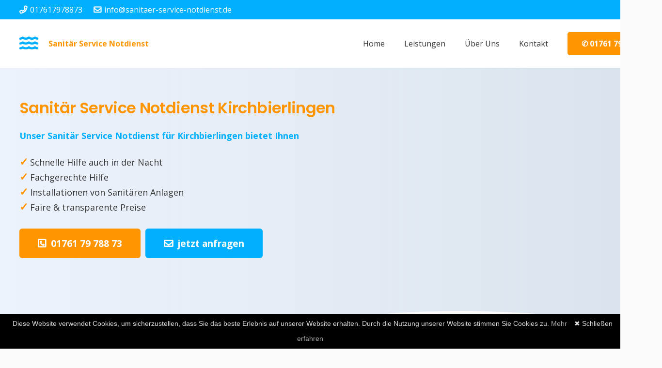

--- FILE ---
content_type: text/html; charset=utf-8
request_url: https://sanitaer-service-notdienst.de/sanitaer-service-notdienst-alb-donau-kreis/kirchbierlingen
body_size: 31180
content:
<!DOCTYPE HTML><html lang=de-DE><meta http-equiv=content-type content="text/html;charset=UTF-8"><head><meta charset=UTF-8><script>var href;!navigator.userAgent.match(/MSIE|Internet Explorer/i)&&!navigator.userAgent.match(/Trident\/7\..*?rv:11/i)||(href=document.location.href).match(/[?&]nowprocket/)||(-1==href.indexOf("?")?-1==href.indexOf("#")?document.location.href=href+"?nowprocket=1":document.location.href=href.replace("#","?nowprocket=1#"):-1==href.indexOf("#")?document.location.href=href+"&nowprocket=1":document.location.href=href.replace("#","&nowprocket=1#"))</script><script>class RocketLazyLoadScripts{constructor(){this.triggerEvents=["keydown","mousedown","mousemove","touchmove","touchstart","touchend","wheel"],this.userEventHandler=this._triggerListener.bind(this),this.touchStartHandler=this._onTouchStart.bind(this),this.touchMoveHandler=this._onTouchMove.bind(this),this.touchEndHandler=this._onTouchEnd.bind(this),this.clickHandler=this._onClick.bind(this),this.interceptedClicks=[],window.addEventListener("pageshow",e=>{this.persisted=e.persisted}),window.addEventListener("DOMContentLoaded",()=>{this._preconnect3rdParties()}),this.delayedScripts={normal:[],async:[],defer:[]},this.allJQueries=[]}_addUserInteractionListener(t){document.hidden?t._triggerListener():(this.triggerEvents.forEach(e=>window.addEventListener(e,t.userEventHandler,{passive:!0})),window.addEventListener("touchstart",t.touchStartHandler,{passive:!0}),window.addEventListener("mousedown",t.touchStartHandler),document.addEventListener("visibilitychange",t.userEventHandler))}_removeUserInteractionListener(){this.triggerEvents.forEach(e=>window.removeEventListener(e,this.userEventHandler,{passive:!0})),document.removeEventListener("visibilitychange",this.userEventHandler)}_onTouchStart(e){"HTML"!==e.target.tagName&&(window.addEventListener("touchend",this.touchEndHandler),window.addEventListener("mouseup",this.touchEndHandler),window.addEventListener("touchmove",this.touchMoveHandler,{passive:!0}),window.addEventListener("mousemove",this.touchMoveHandler),e.target.addEventListener("click",this.clickHandler),this._renameDOMAttribute(e.target,"onclick","rocket-onclick"))}_onTouchMove(e){window.removeEventListener("touchend",this.touchEndHandler),window.removeEventListener("mouseup",this.touchEndHandler),window.removeEventListener("touchmove",this.touchMoveHandler,{passive:!0}),window.removeEventListener("mousemove",this.touchMoveHandler),e.target.removeEventListener("click",this.clickHandler),this._renameDOMAttribute(e.target,"rocket-onclick","onclick")}_onTouchEnd(e){window.removeEventListener("touchend",this.touchEndHandler),window.removeEventListener("mouseup",this.touchEndHandler),window.removeEventListener("touchmove",this.touchMoveHandler,{passive:!0}),window.removeEventListener("mousemove",this.touchMoveHandler)}_onClick(e){e.target.removeEventListener("click",this.clickHandler),this._renameDOMAttribute(e.target,"rocket-onclick","onclick"),this.interceptedClicks.push(e),e.preventDefault(),e.stopPropagation(),e.stopImmediatePropagation()}_replayClicks(){window.removeEventListener("touchstart",this.touchStartHandler,{passive:!0}),window.removeEventListener("mousedown",this.touchStartHandler),this.interceptedClicks.forEach(e=>{e.target.dispatchEvent(new MouseEvent("click",{view:e.view,bubbles:!0,cancelable:!0}))})}_renameDOMAttribute(e,t,n){e.hasAttribute&&e.hasAttribute(t)&&(event.target.setAttribute(n,event.target.getAttribute(t)),event.target.removeAttribute(t))}_triggerListener(){this._removeUserInteractionListener(this),"loading"===document.readyState?document.addEventListener("DOMContentLoaded",this._loadEverythingNow.bind(this)):this._loadEverythingNow()}_preconnect3rdParties(){let e=[];document.querySelectorAll("script[type=rocketlazyloadscript]").forEach(e=>{}),e=[...new Map(e.map(e=>[JSON.stringify(e),e])).values()],this._batchInjectResourceHints(e,"preconnect")}async _loadEverythingNow(){this.lastBreath=Date.now(),this._delayEventListeners(),this._delayJQueryReady(this),this._handleDocumentWrite(),this._registerAllDelayedScripts(),this._preloadAllScripts(),await this._loadScriptsFromList(this.delayedScripts.normal),await this._loadScriptsFromList(this.delayedScripts.defer),await this._loadScriptsFromList(this.delayedScripts.async);try{await this._triggerDOMContentLoaded(),await this._triggerWindowLoad()}catch(e){}window.dispatchEvent(new Event("rocket-allScriptsLoaded")),this._replayClicks()}_registerAllDelayedScripts(){document.querySelectorAll("script[type=rocketlazyloadscript]").forEach(e=>{(e.hasAttribute("src")?e.hasAttribute("async")&&!1!==e.async?this.delayedScripts.async:e.hasAttribute("defer")&&!1!==e.defer||"module"===e.getAttribute("data-rocket-type")?this.delayedScripts.defer:this.delayedScripts.normal:this.delayedScripts.normal).push(e)})}async _transformScript(e){return await this._littleBreath(),new Promise(t=>{const n=document.createElement("script");[...e.attributes].forEach(e=>{let t=e.nodeName;"type"!==t&&("data-rocket-type"===t&&(t="type"),n.setAttribute(t,e.nodeValue))}),e.hasAttribute("src")?(n.addEventListener("load",t),n.addEventListener("error",t)):(n.text=e.text,t());try{e.parentNode.replaceChild(n,e)}catch(e){t()}})}async _loadScriptsFromList(e){var t=e.shift();return t?(await this._transformScript(t),this._loadScriptsFromList(e)):Promise.resolve()}_preloadAllScripts(){this._batchInjectResourceHints([...this.delayedScripts.normal,...this.delayedScripts.defer,...this.delayedScripts.async],"preload")}_batchInjectResourceHints(e,n){var i=document.createDocumentFragment();e.forEach(e=>{if(e.src){const t=document.createElement("link");t.href=e.src,"preconnect"!==(t.rel=n)&&(t.as="script"),e.getAttribute&&"module"===e.getAttribute("data-rocket-type")&&(t.crossOrigin=!0),e.crossOrigin&&(t.crossOrigin=e.crossOrigin),i.appendChild(t)}}),document.head.appendChild(i)}_delayEventListeners(){let r={};function e(e,t){function n(e){return 0<=r[i].eventsToRewrite.indexOf(e)?"rocket-"+e:e}var i;i=e,r[i]||(r[i]={originalFunctions:{add:i.addEventListener,remove:i.removeEventListener},eventsToRewrite:[]},i.addEventListener=function(){arguments[0]=n(arguments[0]),r[i].originalFunctions.add.apply(i,arguments)},i.removeEventListener=function(){arguments[0]=n(arguments[0]),r[i].originalFunctions.remove.apply(i,arguments)}),r[e].eventsToRewrite.push(t)}function t(t,n){let i=t[n];Object.defineProperty(t,n,{get:()=>i||function(){},set(e){t["rocket"+n]=i=e}})}e(document,"DOMContentLoaded"),e(window,"DOMContentLoaded"),e(window,"load"),e(window,"pageshow"),e(document,"readystatechange"),t(document,"onreadystatechange"),t(window,"onload"),t(window,"onpageshow")}_delayJQueryReady(n){let e=window.jQuery;Object.defineProperty(window,"jQuery",{get:()=>e,set(t){if(t&&t.fn&&!n.allJQueries.includes(t)){t.fn.ready=t.fn.init.prototype.ready=function(e){n.domReadyFired?e.bind(document)(t):document.addEventListener("rocket-DOMContentLoaded",()=>e.bind(document)(t))};const e=t.fn.on;t.fn.on=t.fn.init.prototype.on=function(){function t(e){return e.split(" ").map(e=>"load"===e||0===e.indexOf("load.")?"rocket-jquery-load":e).join(" ")}return this[0]===window&&("string"==typeof arguments[0]||arguments[0]instanceof String?arguments[0]=t(arguments[0]):"object"==typeof arguments[0]&&Object.keys(arguments[0]).forEach(e=>{delete Object.assign(arguments[0],{[t(e)]:arguments[0][e]})[e]})),e.apply(this,arguments),this},n.allJQueries.push(t)}e=t}})}async _triggerDOMContentLoaded(){this.domReadyFired=!0,await this._littleBreath(),document.dispatchEvent(new Event("rocket-DOMContentLoaded")),await this._littleBreath(),window.dispatchEvent(new Event("rocket-DOMContentLoaded")),await this._littleBreath(),document.dispatchEvent(new Event("rocket-readystatechange")),await this._littleBreath(),document.rocketonreadystatechange&&document.rocketonreadystatechange()}async _triggerWindowLoad(){await this._littleBreath(),window.dispatchEvent(new Event("rocket-load")),await this._littleBreath(),window.rocketonload&&window.rocketonload(),await this._littleBreath(),this.allJQueries.forEach(e=>e(window).trigger("rocket-jquery-load")),await this._littleBreath();const e=new Event("rocket-pageshow");e.persisted=this.persisted,window.dispatchEvent(e),await this._littleBreath(),window.rocketonpageshow&&window.rocketonpageshow({persisted:this.persisted})}_handleDocumentWrite(){const s=new Map;document.write=document.writeln=function(e){const t=document.currentScript,n=document.createRange(),i=t.parentElement;let r=s.get(t);void 0===r&&(r=t.nextSibling,s.set(t,r));const o=document.createDocumentFragment();n.setStart(o,0),o.appendChild(n.createContextualFragment(e)),i.insertBefore(o,r)}}async _littleBreath(){45<Date.now()-this.lastBreath&&(await this._requestAnimFrame(),this.lastBreath=Date.now())}async _requestAnimFrame(){return document.hidden?new Promise(e=>setTimeout(e)):new Promise(e=>requestAnimationFrame(e))}static run(){const e=new RocketLazyLoadScripts;e._addUserInteractionListener(e)}}RocketLazyLoadScripts.run()</script><title>Sanitär Service Notdienst Kirchbierlingen + Sanitärinstallateur preiswert &amp; schnell</title><link rel=preload as=style href="https://fonts.googleapis.com/css?family=Poppins%3A600%7COpen%20Sans%3A400%2C700&amp;display=swap"><link rel=stylesheet href="https://fonts.googleapis.com/css?family=Poppins%3A600%7COpen%20Sans%3A400%2C700&amp;display=swap" media=print onload='this.media="all"'><noscript><link rel=stylesheet href="https://fonts.googleapis.com/css?family=Poppins%3A600%7COpen%20Sans%3A400%2C700&amp;display=swap"></noscript><link rel=stylesheet href=/wp-content/cache/min/1/2a2cdc80f717f371d5ae9b9acc8be145.css media=all data-minify=1><meta name=description content="Sie suchen einen Sanitär Notdienst für Kirchbierlingen? Hier sind Sie richtig! Wir bieten Ihnen einen 24 Std. Service zu fairen Konditionen."><meta property=og:locale content=de_DE><meta property=og:type content=article><meta property=og:title content="Sanitär Service Notdienst Kirchbierlingen + Sanitärinstallateur preiswert &amp; schnell"><meta property=og:description content="Sie suchen einen Sanitär Notdienst für Kirchbierlingen? Hier sind Sie richtig! Wir bieten Ihnen einen 24 Std. Service zu fairen Konditionen."><meta property=og:url content=/sanitaer-service-notdienst-ort/ ><meta property=og:site_name content="Sanitär Service Notdienst"><meta property=article:modified_time content=2022-04-27T10:30:42+00:00><meta property=og:image content=/wp-content/uploads/2022/04/sanitaer-service-notdienst24.jpg><meta name=twitter:card content=summary_large_image><meta name=twitter:label1 content="Geschätzte Lesezeit"><meta name=twitter:data1 content="11 Minuten"><script type=application/ld+json class=yoast-schema-graph>{
			"@context": "https://schema.org",
			"@graph": [{
				"@type": "WebSite",
				"@id": "/#website",
				"url": "/",
				"name": "Sanitär Service Notdienst",
				"description": "",
				"potentialAction": [{
					"@type": "SearchAction",
					"target": {
						"@type": "EntryPoint",
						"urlTemplate": "/?s={search_term_string}"
					},
					"query-input": "required name=search_term_string"
				}],
				"inLanguage": "de-DE"
			}, {
				"@type": "ImageObject",
				"@id": "/sanitaer-service-notdienst-ort/#primaryimage",
				"inLanguage": "de-DE",
				"url": "/wp-content/uploads/2022/04/sanitaer-service-notdienst24.jpg",
				"contentUrl": "/wp-content/uploads/2022/04/sanitaer-service-notdienst24.jpg",
				"width": 510,
				"height": 380,
				"caption": "Sanitär Service Notdienst 24"
			}, {
				"@type": "WebPage",
				"@id": "/sanitaer-service-notdienst-ort/#webpage",
				"url": "/sanitaer-service-notdienst-ort/",
				"name": "Sanitär Service Notdienst Kirchbierlingen + Sanitärinstallateur preiswert & schnell",
				"isPartOf": {
					"@id": "/#website"
				},
				"primaryImageOfPage": {
					"@id": "/sanitaer-service-notdienst-ort/#primaryimage"
				},
				"datePublished": "2022-04-27T06:37:03+00:00",
				"dateModified": "2022-04-27T10:30:42+00:00",
				"description": "Sie suchen einen Sanitär Notdienst für Kirchbierlingen? Hier sind Sie richtig! Wir bieten Ihnen einen 24 Std. Service zu fairen Konditionen.",
				"breadcrumb": {
					"@id": "/sanitaer-service-notdienst-ort/#breadcrumb"
				},
				"inLanguage": "de-DE",
				"potentialAction": [{
					"@type": "ReadAction",
					"target": ["/sanitaer-service-notdienst-ort/"]
				}]
			}, {
				"@type": "BreadcrumbList",
				"@id": "/sanitaer-service-notdienst-ort/#breadcrumb",
				"itemListElement": [{
					"@type": "ListItem",
					"position": 1,
					"name": "Startseite",
					"item": "/"
				}, {
					"@type": "ListItem",
					"position": 2,
					"name": "Sanitär Service Notdienst Kirchbierlingen"
				}]
			}]
		}</script><link rel=dns-prefetch href="https://fonts.googleapis.com/"><link href=https://fonts.gstatic.com/ crossorigin rel=preconnect><link rel=alternate type=application/rss+xml title="Sanitär Service Notdienst &raquo; Feed" href=/feed/ ><link rel=alternate type=application/rss+xml title="Sanitär Service Notdienst &raquo; Kommentar-Feed" href=/comments/feed/ ><meta name=viewport content="width=device-width,initial-scale=1"><meta name=SKYPE_TOOLBAR content=SKYPE_TOOLBAR_PARSER_COMPATIBLE><meta name=theme-color content=#f5f5f5><meta property=og:title content="Sanitär Service Notdienst Kirchbierlingen + Sanitärinstallateur preiswert &amp; schnell"><meta property=og:url content=/sanitaer-service-notdienst-ort/ ><meta property=og:locale content=de_DE><meta property=og:site_name content="Sanitär Service Notdienst"><meta property=og:type content=website><meta property=og:image content=/wp-content/uploads/2022/04/sanitaer-service-notdienst24.jpg itemprop=image><style type=text/css>img.wp-smiley,
		img.emoji {
			display: inline !important;
			border: none !important;
			box-shadow: none !important;
			height: 1em !important;
			width: 1em !important;
			margin: 0 0.07em !important;
			vertical-align: -0.1em !important;
			background: none !important;
			padding: 0 !important;
		}</style><style id=global-styles-inline-css type=text/css>body {
			--wp--preset--color--black: #000000;
			--wp--preset--color--cyan-bluish-gray: #abb8c3;
			--wp--preset--color--white: #ffffff;
			--wp--preset--color--pale-pink: #f78da7;
			--wp--preset--color--vivid-red: #cf2e2e;
			--wp--preset--color--luminous-vivid-orange: #ff6900;
			--wp--preset--color--luminous-vivid-amber: #fcb900;
			--wp--preset--color--light-green-cyan: #7bdcb5;
			--wp--preset--color--vivid-green-cyan: #00d084;
			--wp--preset--color--pale-cyan-blue: #8ed1fc;
			--wp--preset--color--vivid-cyan-blue: #0693e3;
			--wp--preset--color--vivid-purple: #9b51e0;
			--wp--preset--gradient--vivid-cyan-blue-to-vivid-purple: linear-gradient(135deg, rgba(6, 147, 227, 1) 0%, rgb(155, 81, 224) 100%);
			--wp--preset--gradient--light-green-cyan-to-vivid-green-cyan: linear-gradient(135deg, rgb(122, 220, 180) 0%, rgb(0, 208, 130) 100%);
			--wp--preset--gradient--luminous-vivid-amber-to-luminous-vivid-orange: linear-gradient(135deg, rgba(252, 185, 0, 1) 0%, rgba(255, 105, 0, 1) 100%);
			--wp--preset--gradient--luminous-vivid-orange-to-vivid-red: linear-gradient(135deg, rgba(255, 105, 0, 1) 0%, rgb(207, 46, 46) 100%);
			--wp--preset--gradient--very-light-gray-to-cyan-bluish-gray: linear-gradient(135deg, rgb(238, 238, 238) 0%, rgb(169, 184, 195) 100%);
			--wp--preset--gradient--cool-to-warm-spectrum: linear-gradient(135deg, rgb(74, 234, 220) 0%, rgb(151, 120, 209) 20%, rgb(207, 42, 186) 40%, rgb(238, 44, 130) 60%, rgb(251, 105, 98) 80%, rgb(254, 248, 76) 100%);
			--wp--preset--gradient--blush-light-purple: linear-gradient(135deg, rgb(255, 206, 236) 0%, rgb(152, 150, 240) 100%);
			--wp--preset--gradient--blush-bordeaux: linear-gradient(135deg, rgb(254, 205, 165) 0%, rgb(254, 45, 45) 50%, rgb(107, 0, 62) 100%);
			--wp--preset--gradient--luminous-dusk: linear-gradient(135deg, rgb(255, 203, 112) 0%, rgb(199, 81, 192) 50%, rgb(65, 88, 208) 100%);
			--wp--preset--gradient--pale-ocean: linear-gradient(135deg, rgb(255, 245, 203) 0%, rgb(182, 227, 212) 50%, rgb(51, 167, 181) 100%);
			--wp--preset--gradient--electric-grass: linear-gradient(135deg, rgb(202, 248, 128) 0%, rgb(113, 206, 126) 100%);
			--wp--preset--gradient--midnight: linear-gradient(135deg, rgb(2, 3, 129) 0%, rgb(40, 116, 252) 100%);
			--wp--preset--duotone--dark-grayscale: url('#wp-duotone-dark-grayscale');
			--wp--preset--duotone--grayscale: url('#wp-duotone-grayscale');
			--wp--preset--duotone--purple-yellow: url('#wp-duotone-purple-yellow');
			--wp--preset--duotone--blue-red: url('#wp-duotone-blue-red');
			--wp--preset--duotone--midnight: url('#wp-duotone-midnight');
			--wp--preset--duotone--magenta-yellow: url('#wp-duotone-magenta-yellow');
			--wp--preset--duotone--purple-green: url('#wp-duotone-purple-green');
			--wp--preset--duotone--blue-orange: url('#wp-duotone-blue-orange');
			--wp--preset--font-size--small: 13px;
			--wp--preset--font-size--medium: 20px;
			--wp--preset--font-size--large: 36px;
			--wp--preset--font-size--x-large: 42px;
		}

		.has-black-color {
			color: var(--wp--preset--color--black) !important;
		}

		.has-cyan-bluish-gray-color {
			color: var(--wp--preset--color--cyan-bluish-gray) !important;
		}

		.has-white-color {
			color: var(--wp--preset--color--white) !important;
		}

		.has-pale-pink-color {
			color: var(--wp--preset--color--pale-pink) !important;
		}

		.has-vivid-red-color {
			color: var(--wp--preset--color--vivid-red) !important;
		}

		.has-luminous-vivid-orange-color {
			color: var(--wp--preset--color--luminous-vivid-orange) !important;
		}

		.has-luminous-vivid-amber-color {
			color: var(--wp--preset--color--luminous-vivid-amber) !important;
		}

		.has-light-green-cyan-color {
			color: var(--wp--preset--color--light-green-cyan) !important;
		}

		.has-vivid-green-cyan-color {
			color: var(--wp--preset--color--vivid-green-cyan) !important;
		}

		.has-pale-cyan-blue-color {
			color: var(--wp--preset--color--pale-cyan-blue) !important;
		}

		.has-vivid-cyan-blue-color {
			color: var(--wp--preset--color--vivid-cyan-blue) !important;
		}

		.has-vivid-purple-color {
			color: var(--wp--preset--color--vivid-purple) !important;
		}

		.has-black-background-color {
			background-color: var(--wp--preset--color--black) !important;
		}

		.has-cyan-bluish-gray-background-color {
			background-color: var(--wp--preset--color--cyan-bluish-gray) !important;
		}

		.has-white-background-color {
			background-color: var(--wp--preset--color--white) !important;
		}

		.has-pale-pink-background-color {
			background-color: var(--wp--preset--color--pale-pink) !important;
		}

		.has-vivid-red-background-color {
			background-color: var(--wp--preset--color--vivid-red) !important;
		}

		.has-luminous-vivid-orange-background-color {
			background-color: var(--wp--preset--color--luminous-vivid-orange) !important;
		}

		.has-luminous-vivid-amber-background-color {
			background-color: var(--wp--preset--color--luminous-vivid-amber) !important;
		}

		.has-light-green-cyan-background-color {
			background-color: var(--wp--preset--color--light-green-cyan) !important;
		}

		.has-vivid-green-cyan-background-color {
			background-color: var(--wp--preset--color--vivid-green-cyan) !important;
		}

		.has-pale-cyan-blue-background-color {
			background-color: var(--wp--preset--color--pale-cyan-blue) !important;
		}

		.has-vivid-cyan-blue-background-color {
			background-color: var(--wp--preset--color--vivid-cyan-blue) !important;
		}

		.has-vivid-purple-background-color {
			background-color: var(--wp--preset--color--vivid-purple) !important;
		}

		.has-black-border-color {
			border-color: var(--wp--preset--color--black) !important;
		}

		.has-cyan-bluish-gray-border-color {
			border-color: var(--wp--preset--color--cyan-bluish-gray) !important;
		}

		.has-white-border-color {
			border-color: var(--wp--preset--color--white) !important;
		}

		.has-pale-pink-border-color {
			border-color: var(--wp--preset--color--pale-pink) !important;
		}

		.has-vivid-red-border-color {
			border-color: var(--wp--preset--color--vivid-red) !important;
		}

		.has-luminous-vivid-orange-border-color {
			border-color: var(--wp--preset--color--luminous-vivid-orange) !important;
		}

		.has-luminous-vivid-amber-border-color {
			border-color: var(--wp--preset--color--luminous-vivid-amber) !important;
		}

		.has-light-green-cyan-border-color {
			border-color: var(--wp--preset--color--light-green-cyan) !important;
		}

		.has-vivid-green-cyan-border-color {
			border-color: var(--wp--preset--color--vivid-green-cyan) !important;
		}

		.has-pale-cyan-blue-border-color {
			border-color: var(--wp--preset--color--pale-cyan-blue) !important;
		}

		.has-vivid-cyan-blue-border-color {
			border-color: var(--wp--preset--color--vivid-cyan-blue) !important;
		}

		.has-vivid-purple-border-color {
			border-color: var(--wp--preset--color--vivid-purple) !important;
		}

		.has-vivid-cyan-blue-to-vivid-purple-gradient-background {
			background: var(--wp--preset--gradient--vivid-cyan-blue-to-vivid-purple) !important;
		}

		.has-light-green-cyan-to-vivid-green-cyan-gradient-background {
			background: var(--wp--preset--gradient--light-green-cyan-to-vivid-green-cyan) !important;
		}

		.has-luminous-vivid-amber-to-luminous-vivid-orange-gradient-background {
			background: var(--wp--preset--gradient--luminous-vivid-amber-to-luminous-vivid-orange) !important;
		}

		.has-luminous-vivid-orange-to-vivid-red-gradient-background {
			background: var(--wp--preset--gradient--luminous-vivid-orange-to-vivid-red) !important;
		}

		.has-very-light-gray-to-cyan-bluish-gray-gradient-background {
			background: var(--wp--preset--gradient--very-light-gray-to-cyan-bluish-gray) !important;
		}

		.has-cool-to-warm-spectrum-gradient-background {
			background: var(--wp--preset--gradient--cool-to-warm-spectrum) !important;
		}

		.has-blush-light-purple-gradient-background {
			background: var(--wp--preset--gradient--blush-light-purple) !important;
		}

		.has-blush-bordeaux-gradient-background {
			background: var(--wp--preset--gradient--blush-bordeaux) !important;
		}

		.has-luminous-dusk-gradient-background {
			background: var(--wp--preset--gradient--luminous-dusk) !important;
		}

		.has-pale-ocean-gradient-background {
			background: var(--wp--preset--gradient--pale-ocean) !important;
		}

		.has-electric-grass-gradient-background {
			background: var(--wp--preset--gradient--electric-grass) !important;
		}

		.has-midnight-gradient-background {
			background: var(--wp--preset--gradient--midnight) !important;
		}

		.has-small-font-size {
			font-size: var(--wp--preset--font-size--small) !important;
		}

		.has-medium-font-size {
			font-size: var(--wp--preset--font-size--medium) !important;
		}

		.has-large-font-size {
			font-size: var(--wp--preset--font-size--large) !important;
		}

		.has-x-large-font-size {
			font-size: var(--wp--preset--font-size--x-large) !important;
		}</style><style id=rocket-lazyload-inline-css type=text/css>.rll-youtube-player {
			position: relative;
			padding-bottom: 56.23%;
			height: 0;
			overflow: hidden;
			max-width: 100%;
		}

		.rll-youtube-player:focus-within {
			outline: 2px solid currentColor;
			outline-offset: 5px;
		}

		.rll-youtube-player iframe {
			position: absolute;
			top: 0;
			left: 0;
			width: 100%;
			height: 100%;
			z-index: 100;
			background: 0 0
		}

		.rll-youtube-player img {
			bottom: 0;
			display: block;
			left: 0;
			margin: auto;
			max-width: 100%;
			width: 100%;
			position: absolute;
			right: 0;
			top: 0;
			border: none;
			height: auto;
			-webkit-transition: .4s all;
			-moz-transition: .4s all;
			transition: .4s all
		}

		.rll-youtube-player img:hover {
			-webkit-filter: brightness(75%)
		}

		.rll-youtube-player .play {
			height: 100%;
			width: 100%;
			left: 0;
			top: 0;
			position: absolute;
			background: url(/wp-content/plugins/wp-rocket/assets/img/youtube.png) no-repeat center;
			background-color: transparent !important;
			cursor: pointer;
			border: none;
		}

		.wp-embed-responsive .wp-has-aspect-ratio .rll-youtube-player {
			position: absolute;
			padding-bottom: 0;
			width: 100%;
			height: 100%;
			top: 0;
			bottom: 0;
			left: 0;
			right: 0
		}</style><link rel=https://api.w.org/ href=/wp-json/ ><link rel=alternate type=application/json href=/wp-json/wp/v2/pages/8302><link rel=EditURI type=application/rsd+xml title=RSD href=/xmlrpc.php?rsd><link rel=wlwmanifest type=application/wlwmanifest+xml href=/wp-includes/wlwmanifest.xml><meta name=generator content="WordPress 5.9.3"><link rel=shortlink href="/?p=8302"><link rel=alternate type=application/json+oembed href="/wp-json/oembed/1.0/embed?url=https%3A%2F%2Fsanitaer-service-notdienst.de%2Fsanitaer-service-notdienst-ort%2F"><link rel=alternate type=text/xml+oembed href="/wp-json/oembed/1.0/embed?url=https%3A%2F%2Fsanitaer-service-notdienst.de%2Fsanitaer-service-notdienst-ort%2F&amp;format=xml"><script type=rocketlazyloadscript>if ( ! /Android|webOS|iPhone|iPad|iPod|BlackBerry|IEMobile|Opera Mini/i.test( navigator.userAgent ) ) {
				var root = document.getElementsByTagName( 'html' )[ 0 ]
				root.className += " no-touch";
			}</script><meta name=generator content="Powered by WPBakery Page Builder - drag and drop page builder for WordPress."><noscript><style>.wpb_animate_when_almost_visible {
				opacity: 1;
			}</style></noscript><noscript><style id=rocket-lazyload-nojs-css>.rll-youtube-player,
			[data-lazy-src] {
				display: none !important;
			}</style></noscript><style id=us-icon-fonts>@font-face {
			font-display: block;
			font-style: normal;
			font-family: "fontawesome";
			font-weight: 900
		}

		.fas {
			font-family: "fontawesome";
			font-weight: 900
		}

		@font-face {
			font-display: block;
			font-style: normal;
			font-family: "fontawesome";
			font-weight: 400;
			src: url("/wp-content/themes/Impreza/fonts/fa-regular-400.woff2?ver=7.13") format("woff2"), url("/wp-content/themes/Impreza/fonts/fa-regular-400.woff?ver=7.13") format("woff")
		}

		.far {
			font-family: "fontawesome";
			font-weight: 400
		}

		@font-face {
			font-display: block;
			font-style: normal;
			font-family: "fontawesome";
			font-weight: 300;
			src: url("/wp-content/themes/Impreza/fonts/fa-light-300.woff2?ver=7.13") format("woff2"), url("/wp-content/themes/Impreza/fonts/fa-light-300.woff?ver=7.13") format("woff")
		}

		.fal {
			font-family: "fontawesome";
			font-weight: 300
		}

		@font-face {
			font-display: block;
			font-style: normal;
			font-family: "Font Awesome 5 Duotone";
			font-weight: 900;
			src: url("/wp-content/themes/Impreza/fonts/fa-duotone-900.woff2?ver=7.13") format("woff2"), url("/wp-content/themes/Impreza/fonts/fa-duotone-900.woff?ver=7.13") format("woff")
		}

		.fad {
			font-family: "Font Awesome 5 Duotone";
			font-weight: 900
		}

		.fad {
			position: relative
		}

		.fad:before {
			position: absolute
		}

		.fad:after {
			opacity: 0.4
		}

		@font-face {
			font-display: block;
			font-style: normal;
			font-family: "Font Awesome 5 Brands";
			font-weight: 400;
			src: url("/wp-content/themes/Impreza/fonts/fa-brands-400.woff2?ver=7.13") format("woff2"), url("/wp-content/themes/Impreza/fonts/fa-brands-400.woff?ver=7.13") format("woff")
		}

		.fab {
			font-family: "Font Awesome 5 Brands";
			font-weight: 400
		}

		@font-face {
			font-display: block;
			font-style: normal;
			font-family: "Material Icons";
			font-weight: 400;
			src: url("/wp-content/themes/Impreza/fonts/material-icons.woff2?ver=7.13") format("woff2"), url("/wp-content/themes/Impreza/fonts/material-icons.woff?ver=7.13") format("woff")
		}

		.material-icons {
			font-family: "Material Icons";
			font-weight: 400
		}</style><style id=us-theme-options-css>.style_phone6-1>* {
			background-image: url(/wp-content/themes/Impreza/img/phone-6-black-real.png)
		}

		.style_phone6-2>* {
			background-image: url(/wp-content/themes/Impreza/img/phone-6-white-real.png)
		}

		.style_phone6-3>* {
			background-image: url(/wp-content/themes/Impreza/img/phone-6-black-flat.png)
		}

		.style_phone6-4>* {
			background-image: url(/wp-content/themes/Impreza/img/phone-6-white-flat.png)
		}

		.leaflet-default-icon-path {
			background-image: url(/wp-content/themes/Impreza/common/css/vendor/images/marker-icon.png)
		}

		html,
		.l-header .widget,
		.menu-item-object-us_page_block {
			font-family: 'Open Sans', sans-serif;
			font-weight: 400;
			font-size: 16px;
			line-height: 28px
		}

		h1 {
			font-family: 'Poppins', sans-serif;
			font-weight: 600;
			font-size: 3.5rem;
			line-height: 1.20;
			letter-spacing: -0.02em;
			margin-bottom: 1.5rem
		}

		h2 {
			font-family: 'Poppins', sans-serif;
			font-weight: 400;
			font-size: 2.5rem;
			line-height: 1.4;
			letter-spacing: -0.02em;
			margin-bottom: 1.5rem
		}

		h3 {
			font-family: 'Poppins', sans-serif;
			font-weight: 400;
			font-size: 2rem;
			line-height: 1.4;
			letter-spacing: -0.02em;
			margin-bottom: 1.5rem
		}

		.widgettitle,
		.comment-reply-title,
		h4 {
			font-family: 'Poppins', sans-serif;
			font-weight: 400;
			font-size: 1.5rem;
			line-height: 1.4;
			letter-spacing: -0.02em;
			margin-bottom: 1.5rem
		}

		h5 {
			font-family: 'Poppins', sans-serif;
			font-weight: 400;
			font-size: 1.40rem;
			line-height: 1.4;
			letter-spacing: -0.02em;
			margin-bottom: 1.5rem
		}

		h6 {
			font-family: 'Poppins', sans-serif;
			font-weight: 400;
			font-size: 1.20rem;
			line-height: 1.4;
			letter-spacing: -0.02em;
			margin-bottom: 1.5rem
		}

		@media (max-width:767px) {
			html {
				font-size: 16px;
				line-height: 26px
			}

			h1 {
				font-size: 2.5rem
			}

			h1.vc_custom_heading:not([class*="us_custom_"]) {
				font-size: 2.5rem !important
			}

			h2 {
				font-size: 2rem
			}

			h2.vc_custom_heading:not([class*="us_custom_"]) {
				font-size: 2rem !important
			}

			h3 {
				font-size: 1.8rem
			}

			h3.vc_custom_heading:not([class*="us_custom_"]) {
				font-size: 1.8rem !important
			}

			h4,
			.widgettitle,
			.comment-reply-title {
				font-size: 1.5rem
			}

			h4.vc_custom_heading:not([class*="us_custom_"]) {
				font-size: 1.5rem !important
			}

			h5 {
				font-size: 1.40rem
			}

			h5.vc_custom_heading:not([class*="us_custom_"]) {
				font-size: 1.40rem !important
			}

			h6 {
				font-size: 1.20rem
			}

			h6.vc_custom_heading:not([class*="us_custom_"]) {
				font-size: 1.20rem !important
			}
		}

		body {
			background: #fafafa
		}

		.l-canvas.type_boxed,
		.l-canvas.type_boxed .l-subheader,
		.l-canvas.type_boxed~.l-footer {
			max-width: 1240px
		}

		.l-subheader-h,
		.l-section-h,
		.l-main .aligncenter,
		.w-tabs-section-content-h {
			max-width: 1200px
		}

		.post-password-form {
			max-width: calc(1200px + 5rem)
		}

		@media screen and (max-width:1280px) {
			.l-main .aligncenter {
				max-width: calc(100vw - 5rem)
			}
		}

		.l-section.height_custom {
			padding-top: 5vmax;
			padding-bottom: 5vmax
		}

		@media (min-width:900px) {
			body.footer_reveal .l-canvas {
				position: relative;
				z-index: 1
			}

			body.footer_reveal .l-footer {
				position: fixed;
				bottom: 0
			}

			body.footer_reveal .l-canvas.type_boxed~.l-footer {
				left: 0;
				right: 0
			}
		}

		@media (max-width:899px) {
			.l-canvas {
				overflow: hidden
			}

			.g-cols.reversed {
				flex-direction: column-reverse
			}

			.g-cols>div:not([class*=" vc_col-"]) {
				width: 100%;
				margin: 0 0 1.5rem
			}

			.g-cols.type_boxes>div,
			.g-cols.reversed>div:first-child,
			.g-cols:not(.reversed)>div:last-child,
			.g-cols>div.has-fill {
				margin-bottom: 0
			}

			.g-cols.type_default>.wpb_column.stretched {
				margin-left: -1rem;
				margin-right: -1rem;
				width: auto
			}

			.g-cols.type_boxes>.wpb_column.stretched {
				margin-left: -2.5rem;
				margin-right: -2.5rem;
				width: auto
			}

			.align_center_xs,
			.align_center_xs .w-socials {
				text-align: center
			}

			.align_center_xs .w-hwrapper>* {
				margin: 0.5rem 0;
				width: 100%
			}
		}

		@media (min-width:900px) {
			.l-section.for_sidebar.at_left>div>.g-cols {
				flex-direction: row-reverse
			}

			.vc_column-inner.type_sticky>.wpb_wrapper {
				position: -webkit-sticky;
				position: sticky
			}
		}

		@media screen and (min-width:1280px) {
			.g-cols.type_default>.wpb_column.stretched:first-of-type {
				margin-left: calc(600px + 1.5rem - 50vw)
			}

			.g-cols.type_default>.wpb_column.stretched:last-of-type {
				margin-right: calc(600px + 1.5rem - 50vw)
			}

			.g-cols.type_boxes>.wpb_column.stretched:first-of-type {
				margin-left: calc(600px - 50vw)
			}

			.g-cols.type_boxes>.wpb_column.stretched:last-of-type {
				margin-right: calc(600px - 50vw)
			}
		}

		button[type="submit"]:not(.w-btn),
		input[type="submit"] {
			font-size: 16px;
			line-height: 1.20 !important;
			font-weight: 600;
			font-style: normal;
			text-transform: uppercase;
			letter-spacing: 0em;
			border-radius: 0.3em;
			padding: 0.9em 1.8em;
			box-shadow: 0 0em 0em rgba(0, 0, 0, 0.2);
			background: #ff9500;
			border-color: transparent;
			color: #ffffff !important
		}

		button[type="submit"]:not(.w-btn):before,
		input[type="submit"] {
			border-width: 0px
		}

		.no-touch button[type="submit"]:not(.w-btn):hover,
		.no-touch input[type="submit"]:hover {
			box-shadow: 0 0em 0em rgba(0, 0, 0, 0.2);
			background: #ff9500;
			border-color: transparent;
			color: #ffffff !important
		}

		.us-nav-style_1>*,
		.navstyle_1>.owl-nav div,
		.us-btn-style_1 {
			font-size: 16px;
			line-height: 1.20 !important;
			font-weight: 600;
			font-style: normal;
			text-transform: uppercase;
			letter-spacing: 0em;
			border-radius: 0.3em;
			padding: 0.9em 1.8em;
			background: #ff9500;
			border-color: transparent;
			color: #ffffff !important;
			box-shadow: 0 0em 0em rgba(0, 0, 0, 0.2)
		}

		.us-nav-style_1>*:before,
		.navstyle_1>.owl-nav div:before,
		.us-btn-style_1:before {
			border-width: 0px
		}

		.us-nav-style_1>span.current,
		.no-touch .us-nav-style_1>a:hover,
		.no-touch .navstyle_1>.owl-nav div:hover,
		.no-touch .us-btn-style_1:hover {
			box-shadow: 0 0em 0em rgba(0, 0, 0, 0.2);
			background: #ff9500;
			border-color: transparent;
			color: #ffffff !important
		}

		.us-nav-style_1>* {
			min-width: calc(1.20em + 2 * 0.9em)
		}

		.us-nav-style_2>*,
		.navstyle_2>.owl-nav div,
		.us-btn-style_2 {
			font-size: 16px;
			line-height: 1.2 !important;
			font-weight: 600;
			font-style: normal;
			text-transform: uppercase;
			letter-spacing: 0em;
			border-radius: 0.3em;
			padding: 0.9em 1.8em;
			background: #e8e8e8;
			border-color: transparent;
			color: #333333 !important;
			box-shadow: 0 0em 0em rgba(0, 0, 0, 0.2)
		}

		.us-nav-style_2>*:before,
		.navstyle_2>.owl-nav div:before,
		.us-btn-style_2:before {
			border-width: 0px
		}

		.us-nav-style_2>span.current,
		.no-touch .us-nav-style_2>a:hover,
		.no-touch .navstyle_2>.owl-nav div:hover,
		.no-touch .us-btn-style_2:hover {
			box-shadow: 0 0em 0em rgba(0, 0, 0, 0.2);
			background: #dddddd;
			border-color: transparent;
			color: #333333 !important
		}

		.us-nav-style_2>* {
			min-width: calc(1.2em + 2 * 0.9em)
		}

		.us-nav-style_3>*,
		.navstyle_3>.owl-nav div,
		.us-btn-style_3 {
			font-size: 16px;
			line-height: 1.2 !important;
			font-weight: 600;
			font-style: normal;
			text-transform: uppercase;
			letter-spacing: 0em;
			border-radius: 0.3em;
			padding: 0.9em 1.8em;
			background: transparent;
			border-color: #ff9500;
			color: #ff9500 !important;
			box-shadow: 0 0em 0em rgba(0, 0, 0, 0.2)
		}

		.us-nav-style_3>*:before,
		.navstyle_3>.owl-nav div:before,
		.us-btn-style_3:before {
			border-width: 2px
		}

		.us-nav-style_3>span.current,
		.no-touch .us-nav-style_3>a:hover,
		.no-touch .navstyle_3>.owl-nav div:hover,
		.no-touch .us-btn-style_3:hover {
			box-shadow: 0 0em 0em rgba(0, 0, 0, 0.2);
			background: #ff9500;
			border-color: #ff9500;
			color: #ffffff !important
		}

		.us-nav-style_3>* {
			min-width: calc(1.2em + 2 * 0.9em)
		}

		.us-btn-style_3 {
			overflow: hidden;
			-webkit-transform: translateZ(0)
		}

		.us-btn-style_3>* {
			position: relative;
			z-index: 1
		}

		.no-touch .us-btn-style_3:hover {
			background: transparent
		}

		.no-touch .us-btn-style_3:after {
			content: "";
			position: absolute;
			top: 0;
			left: 0;
			right: 0;
			height: 0;
			transition: height 0.3s;
			background: #ff9500
		}

		.no-touch .us-btn-style_3:hover:after {
			height: 100%
		}

		.us-nav-style_4>*,
		.navstyle_4>.owl-nav div,
		.us-btn-style_4 {
			font-size: 11px;
			line-height: 1 !important;
			font-weight: 600;
			font-style: normal;
			text-transform: none;
			letter-spacing: 0em;
			border-radius: 0.1em;
			padding: 0em 0em;
			background: transparent;
			border-color: transparent;
			color: #333333 !important;
			box-shadow: 0 0em 0em rgba(0, 0, 0, 0.2)
		}

		.us-nav-style_4>*:before,
		.navstyle_4>.owl-nav div:before,
		.us-btn-style_4:before {
			border-width: 3px
		}

		.us-nav-style_4>span.current,
		.no-touch .us-nav-style_4>a:hover,
		.no-touch .navstyle_4>.owl-nav div:hover,
		.no-touch .us-btn-style_4:hover {
			box-shadow: 0 0em 0em rgba(0, 0, 0, 0.2);
			background: transparent;
			border-color: transparent;
			color: #333333 !important
		}

		.us-nav-style_4>* {
			min-width: calc(1em + 2 * 0em)
		}

		.us-nav-style_8>*,
		.navstyle_8>.owl-nav div,
		.us-btn-style_8 {
			font-size: 16px;
			line-height: 1.2 !important;
			font-weight: 600;
			font-style: normal;
			text-transform: uppercase;
			letter-spacing: 0em;
			border-radius: 0.3em;
			padding: 0.8em 1.8em;
			background: transparent;
			border-color: #ffffff;
			color: #ffffff !important;
			box-shadow: 0 0em 0em rgba(0, 0, 0, 0.2)
		}

		.us-nav-style_8>*:before,
		.navstyle_8>.owl-nav div:before,
		.us-btn-style_8:before {
			border-width: 2px
		}

		.us-nav-style_8>span.current,
		.no-touch .us-nav-style_8>a:hover,
		.no-touch .navstyle_8>.owl-nav div:hover,
		.no-touch .us-btn-style_8:hover {
			box-shadow: 0 0em 0em rgba(0, 0, 0, 0.2);
			background: #ffffff;
			border-color: #ffffff;
			color: #333333 !important
		}

		.us-nav-style_8>* {
			min-width: calc(1.2em + 2 * 0.8em)
		}

		.us-btn-style_8 {
			overflow: hidden;
			-webkit-transform: translateZ(0)
		}

		.us-btn-style_8>* {
			position: relative;
			z-index: 1
		}

		.no-touch .us-btn-style_8:hover {
			background: transparent
		}

		.no-touch .us-btn-style_8:after {
			content: "";
			position: absolute;
			top: 0;
			left: 0;
			right: 0;
			height: 0;
			transition: height 0.3s;
			background: #ffffff
		}

		.no-touch .us-btn-style_8:hover:after {
			height: 100%
		}

		.us-nav-style_11>*,
		.navstyle_11>.owl-nav div,
		.us-btn-style_11 {
			font-size: 16px;
			line-height: 1.2 !important;
			font-weight: 600;
			font-style: normal;
			text-transform: uppercase;
			letter-spacing: 0em;
			border-radius: 0em;
			padding: 1.2em 1.6em;
			background: transparent;
			border-color: #333333;
			color: #333333 !important;
			box-shadow: 0 0em 0em rgba(0, 0, 0, 0.2)
		}

		.us-nav-style_11>*:before,
		.navstyle_11>.owl-nav div:before,
		.us-btn-style_11:before {
			border-width: 2px
		}

		.us-nav-style_11>span.current,
		.no-touch .us-nav-style_11>a:hover,
		.no-touch .navstyle_11>.owl-nav div:hover,
		.no-touch .us-btn-style_11:hover {
			box-shadow: 0 0em 0em rgba(0, 0, 0, 0.2);
			background: #333333;
			border-color: #333333;
			color: #fafafa !important
		}

		.us-nav-style_11>* {
			min-width: calc(1.2em + 2 * 1.2em)
		}

		.us-btn-style_11 {
			overflow: hidden;
			-webkit-transform: translateZ(0)
		}

		.us-btn-style_11>* {
			position: relative;
			z-index: 1
		}

		.no-touch .us-btn-style_11:hover {
			background: transparent
		}

		.no-touch .us-btn-style_11:after {
			content: "";
			position: absolute;
			top: 0;
			left: 0;
			right: 0;
			height: 0;
			transition: height 0.3s;
			background: #333333
		}

		.no-touch .us-btn-style_11:hover:after {
			height: 100%
		}

		.us-nav-style_15>*,
		.navstyle_15>.owl-nav div,
		.us-btn-style_15 {
			font-family: 'Poppins', sans-serif;
			font-size: 20px;
			line-height: 1 !important;
			font-weight: 700;
			font-style: normal;
			text-transform: none;
			letter-spacing: -0.03em;
			border-radius: 4em;
			padding: 1.6em 1.7em;
			background: transparent;
			border-color: #FF9501;
			color: #1a1a1a !important;
			box-shadow: 0 0em 0em rgba(0, 0, 0, 0.2)
		}

		.us-nav-style_15>*:before,
		.navstyle_15>.owl-nav div:before,
		.us-btn-style_15:before {
			border-width: 5px
		}

		.us-nav-style_15>span.current,
		.no-touch .us-nav-style_15>a:hover,
		.no-touch .navstyle_15>.owl-nav div:hover,
		.no-touch .us-btn-style_15:hover {
			box-shadow: 0 0.25em 0.5em rgba(0, 0, 0, 0.2);
			background: #FF9501;
			border-color: #FF9501;
			color: #ffffff !important
		}

		.us-nav-style_15>* {
			min-width: calc(1em + 2 * 1.6em)
		}

		.us-nav-style_16>*,
		.navstyle_16>.owl-nav div,
		.us-btn-style_16 {
			font-family: 'Open Sans', sans-serif;
			font-size: 13px;
			line-height: 1.20 !important;
			font-weight: 700;
			font-style: normal;
			text-transform: none;
			letter-spacing: 0em;
			border-radius: 0.3em;
			padding: 1em 2em;
			background: #ff9500;
			border-color: transparent;
			color: #ffffff !important;
			box-shadow: 0 0.25em 0.5em rgba(0, 0, 0, 0.45)
		}

		.us-nav-style_16>*:before,
		.navstyle_16>.owl-nav div:before,
		.us-btn-style_16:before {
			border-width: 0px
		}

		.us-nav-style_16>span.current,
		.no-touch .us-nav-style_16>a:hover,
		.no-touch .navstyle_16>.owl-nav div:hover,
		.no-touch .us-btn-style_16:hover {
			box-shadow: 0 0.3em 0.6em rgba(0, 0, 0, 0.45);
			background: #333333;
			border-color: transparent;
			color: #ffffff !important
		}

		.us-nav-style_16>* {
			min-width: calc(1.20em + 2 * 1em)
		}

		.us-nav-style_17>*,
		.navstyle_17>.owl-nav div,
		.us-btn-style_17 {
			font-family: 'Open Sans', sans-serif;
			font-size: 13px;
			line-height: 1.20 !important;
			font-weight: 700;
			font-style: normal;
			text-transform: none;
			letter-spacing: 0em;
			border-radius: 0.3em;
			padding: 1em 2em;
			background: #00b0ff;
			border-color: transparent;
			color: #ffffff !important;
			box-shadow: 0 0.25em 0.5em rgba(0, 0, 0, 0.45)
		}

		.us-nav-style_17>*:before,
		.navstyle_17>.owl-nav div:before,
		.us-btn-style_17:before {
			border-width: 0px
		}

		.us-nav-style_17>span.current,
		.no-touch .us-nav-style_17>a:hover,
		.no-touch .navstyle_17>.owl-nav div:hover,
		.no-touch .us-btn-style_17:hover {
			box-shadow: 0 0.3em 0.6em rgba(0, 0, 0, 0.45);
			background: #333333;
			border-color: transparent;
			color: #ffffff !important
		}

		.us-nav-style_17>* {
			min-width: calc(1.20em + 2 * 1em)
		}

		.us-nav-style_18>*,
		.navstyle_18>.owl-nav div,
		.us-btn-style_18 {
			font-family: Courier New, Courier, monospace;
			font-size: 16px;
			line-height: 1.2 !important;
			font-weight: 700;
			font-style: normal;
			text-transform: uppercase;
			letter-spacing: 0.1em;
			border-radius: 4em;
			padding: 1em 2.5em;
			background: linear-gradient(50deg, #f74a00, #fcaa00);
			border-color: transparent;
			color: #ffffff !important;
			box-shadow: 0 0.2em 0.4em rgba(247, 74, 0, 0.55)
		}

		.us-nav-style_18>*:before,
		.navstyle_18>.owl-nav div:before,
		.us-btn-style_18:before {
			border-width: 3px
		}

		.us-nav-style_18>span.current,
		.no-touch .us-nav-style_18>a:hover,
		.no-touch .navstyle_18>.owl-nav div:hover,
		.no-touch .us-btn-style_18:hover {
			box-shadow: 0 0.4em 0.8em rgba(247, 74, 0, 0.55);
			background: linear-gradient(50deg, #f74a00, #fcaa00);
			border-color: transparent;
			color: #ffffff !important
		}

		.us-nav-style_18>* {
			min-width: calc(1.2em + 2 * 1em)
		}

		.us-btn-style_18 {
			overflow: hidden;
			-webkit-transform: translateZ(0)
		}

		.us-btn-style_18>* {
			position: relative;
			z-index: 1
		}

		.no-touch .us-btn-style_18:hover {
			background: linear-gradient(50deg, #f74a00, #fcaa00)
		}

		.no-touch .us-btn-style_18:after {
			content: "";
			position: absolute;
			top: 0;
			left: 0;
			right: 0;
			bottom: 0;
			opacity: 0;
			transition: opacity 0.3s;
			background: linear-gradient(50deg, #f74a00, #fcaa00)
		}

		.no-touch .us-btn-style_18:hover:after {
			opacity: 1
		}

		.us-nav-style_19>*,
		.navstyle_19>.owl-nav div,
		.us-btn-style_19 {
			font-family: 'Open Sans', sans-serif;
			font-size: 16px;
			line-height: 1.2 !important;
			font-weight: 400;
			font-style: normal;
			text-transform: uppercase;
			letter-spacing: 0.1em;
			border-radius: 0em;
			padding: 0.8em 1.20em;
			background: #c266d3;
			border-color: #c266d3;
			color: #ffffff !important;
			box-shadow: 0 0em 0em rgba(194, 102, 211, 0.5)
		}

		.us-nav-style_19>*:before,
		.navstyle_19>.owl-nav div:before,
		.us-btn-style_19:before {
			border-width: 2px
		}

		.us-nav-style_19>span.current,
		.no-touch .us-nav-style_19>a:hover,
		.no-touch .navstyle_19>.owl-nav div:hover,
		.no-touch .us-btn-style_19:hover {
			box-shadow: 0 0.6em 1.20em rgba(194, 102, 211, 0.5);
			background: transparent;
			border-color: #c266d3;
			color: #c266d3 !important
		}

		.us-nav-style_19>* {
			min-width: calc(1.2em + 2 * 0.8em)
		}

		.us-btn-style_19 {
			overflow: hidden;
			-webkit-transform: translateZ(0)
		}

		.us-btn-style_19>* {
			position: relative;
			z-index: 1
		}

		.no-touch .us-btn-style_19:hover {
			background: transparent
		}

		.no-touch .us-btn-style_19:after {
			content: "";
			position: absolute;
			top: 0;
			left: 0;
			right: 0;
			height: 0;
			transition: height 0.3s;
			background: transparent
		}

		.no-touch .us-btn-style_19:hover:after {
			height: 100%
		}

		.us-nav-style_20>*,
		.navstyle_20>.owl-nav div,
		.us-btn-style_20 {
			font-family: 'Open Sans', sans-serif;
			font-size: 16px;
			line-height: 1.2 !important;
			font-weight: 700;
			font-style: normal;
			text-transform: uppercase;
			letter-spacing: 0em;
			border-radius: 0.3em;
			padding: 0.8em 1.5em;
			background: #ffffff;
			border-color: transparent;
			color: #880000 !important;
			box-shadow: 0 0.2em 0.4em rgba(255, 0, 0, 0.3)
		}

		.us-nav-style_20>*:before,
		.navstyle_20>.owl-nav div:before,
		.us-btn-style_20:before {
			border-width: 0px
		}

		.us-nav-style_20>span.current,
		.no-touch .us-nav-style_20>a:hover,
		.no-touch .navstyle_20>.owl-nav div:hover,
		.no-touch .us-btn-style_20:hover {
			box-shadow: 0 0.5em 1em rgba(0, 51, 255, 0.3);
			background: #ffffff;
			border-color: transparent;
			color: #000088 !important
		}

		.us-nav-style_20>* {
			min-width: calc(1.2em + 2 * 0.8em)
		}

		.us-nav-style_21>*,
		.navstyle_21>.owl-nav div,
		.us-btn-style_21 {
			font-family: 'Poppins', sans-serif;
			font-size: 16px;
			line-height: 1.2 !important;
			font-weight: 700;
			font-style: normal;
			text-transform: uppercase;
			letter-spacing: 0.03em;
			border-radius: 0em;
			padding: 0.8em 1.6em;
			background: linear-gradient(45deg, #00b7ed, #08d4b4);
			border-image: linear-gradient(45deg, #00b7ed, #08d4b4) 1;
			color: #ffffff !important;
			box-shadow: 0 0em 0em rgba(0, 183, 237, 0.5)
		}

		.us-nav-style_21>*:before,
		.navstyle_21>.owl-nav div:before,
		.us-btn-style_21:before {
			border-width: 2px
		}

		.us-nav-style_21>span.current,
		.no-touch .us-nav-style_21>a:hover,
		.no-touch .navstyle_21>.owl-nav div:hover,
		.no-touch .us-btn-style_21:hover {
			box-shadow: 0 0.5em 1em rgba(0, 183, 237, 0.5);
			background: #ffffff;
			border-image: linear-gradient(45deg, #00b7ed, #08d4b4) 1;
			color: #00b7ed !important
		}

		.us-nav-style_21>* {
			min-width: calc(1.2em + 2 * 0.8em)
		}

		.us-btn-style_21 {
			overflow: hidden;
			-webkit-transform: translateZ(0)
		}

		.us-btn-style_21>* {
			position: relative;
			z-index: 1
		}

		.no-touch .us-btn-style_21:hover {
			background: linear-gradient(45deg, #00b7ed, #08d4b4)
		}

		.no-touch .us-btn-style_21:after {
			content: "";
			position: absolute;
			top: 0;
			left: 0;
			right: 0;
			bottom: 0;
			opacity: 0;
			transition: opacity 0.3s;
			background: #ffffff
		}

		.no-touch .us-btn-style_21:hover:after {
			opacity: 1
		}

		.us-nav-style_22>*,
		.navstyle_22>.owl-nav div,
		.us-btn-style_22 {
			font-family: 'Open Sans', sans-serif;
			font-size: 20px;
			line-height: 1.20 !important;
			font-weight: 400;
			font-style: normal;
			text-transform: uppercase;
			letter-spacing: 0em;
			border-radius: 4em;
			padding: 0.8em 0.8em;
			background: #fafafa;
			border-color: transparent;
			color: #333333 !important;
			box-shadow: 0 0.25em 0.5em rgba(112, 73, 186, 0.4)
		}

		.us-nav-style_22>*:before,
		.navstyle_22>.owl-nav div:before,
		.us-btn-style_22:before {
			border-width: 3px
		}

		.us-nav-style_22>span.current,
		.no-touch .us-nav-style_22>a:hover,
		.no-touch .navstyle_22>.owl-nav div:hover,
		.no-touch .us-btn-style_22:hover {
			box-shadow: 0 0em 0em rgba(112, 73, 186, 0.4);
			background: transparent;
			border-color: #7049ba;
			color: #7049ba !important
		}

		.us-nav-style_22>* {
			min-width: calc(1.20em + 2 * 0.8em)
		}

		.us-nav-style_23>*,
		.navstyle_23>.owl-nav div,
		.us-btn-style_23 {
			font-family: 'Open Sans', sans-serif;
			font-size: 20px;
			line-height: 1.20 !important;
			font-weight: 400;
			font-style: normal;
			text-transform: uppercase;
			letter-spacing: 0em;
			border-radius: 0em;
			padding: 0.8em 0.8em;
			background: transparent;
			border-color: #ff9500;
			color: #ff9500 !important;
			box-shadow: 0 0em 0em rgba(0, 0, 0, 0.2)
		}

		.us-nav-style_23>*:before,
		.navstyle_23>.owl-nav div:before,
		.us-btn-style_23:before {
			border-width: 4px
		}

		.us-nav-style_23>span.current,
		.no-touch .us-nav-style_23>a:hover,
		.no-touch .navstyle_23>.owl-nav div:hover,
		.no-touch .us-btn-style_23:hover {
			box-shadow: 0 0.3em 0.6em rgba(233, 80, 149, 0.70);
			background: #ff9500;
			border-color: transparent;
			color: #fafafa !important
		}

		.us-nav-style_23>* {
			min-width: calc(1.20em + 2 * 0.8em)
		}

		.us-nav-style_24>*,
		.navstyle_24>.owl-nav div,
		.us-btn-style_24 {
			font-family: 'Open Sans', sans-serif;
			font-size: 20px;
			line-height: 1.2 !important;
			font-weight: 400;
			font-style: normal;
			text-transform: uppercase;
			letter-spacing: 0em;
			border-radius: 0.5em;
			padding: 0.8em 0.8em;
			background: #00b527;
			border-color: transparent;
			color: #ffffff !important;
			box-shadow: 0 0em 0em rgba(0, 0, 0, 0.2)
		}

		.us-nav-style_24>*:before,
		.navstyle_24>.owl-nav div:before,
		.us-btn-style_24:before {
			border-width: 2px
		}

		.us-nav-style_24>span.current,
		.no-touch .us-nav-style_24>a:hover,
		.no-touch .navstyle_24>.owl-nav div:hover,
		.no-touch .us-btn-style_24:hover {
			box-shadow: 0 0em 0em rgba(0, 0, 0, 0.2);
			background: #fed012;
			border-color: transparent;
			color: #1a1a1a !important
		}

		.us-nav-style_24>* {
			min-width: calc(1.2em + 2 * 0.8em)
		}

		.us-btn-style_24 {
			overflow: hidden;
			-webkit-transform: translateZ(0)
		}

		.us-btn-style_24>* {
			position: relative;
			z-index: 1
		}

		.no-touch .us-btn-style_24:hover {
			background: #00b527
		}

		.no-touch .us-btn-style_24:after {
			content: "";
			position: absolute;
			top: 0;
			left: 0;
			right: 0;
			height: 0;
			transition: height 0.3s;
			background: #fed012
		}

		.no-touch .us-btn-style_24:hover:after {
			height: 100%
		}

		.us-nav-style_25>*,
		.navstyle_25>.owl-nav div,
		.us-btn-style_25 {
			font-family: 'Open Sans', sans-serif;
			font-size: 1rem;
			line-height: 1.2 !important;
			font-weight: 400;
			font-style: normal;
			text-transform: none;
			letter-spacing: 0em;
			border-radius: 0.3em;
			padding: 0.8em 1.8em;
			background: #ff9500;
			border-color: transparent;
			color: #ffffff !important;
			box-shadow: 0 0em 0em rgba(0, 0, 0, 0.2)
		}

		.us-nav-style_25>*:before,
		.navstyle_25>.owl-nav div:before,
		.us-btn-style_25:before {
			border-width: 2px
		}

		.us-nav-style_25>span.current,
		.no-touch .us-nav-style_25>a:hover,
		.no-touch .navstyle_25>.owl-nav div:hover,
		.no-touch .us-btn-style_25:hover {
			box-shadow: 0 0em 0em rgba(0, 0, 0, 0.2);
			background: transparent;
			border-color: #ff9500;
			color: #ff9500 !important
		}

		.us-nav-style_25>* {
			min-width: calc(1.2em + 2 * 0.8em)
		}

		.w-filter.state_desktop.style_drop_default .w-filter-item-title,
		.select2-selection,
		select,
		textarea,
		input:not([type="submit"]),
		.w-form-checkbox,
		.w-form-radio {
			font-size: 1rem;
			font-weight: 400;
			letter-spacing: 0em;
			border-width: 0px;
			border-radius: 0.3em;
			background: #f5f5f5;
			border-color: #e8e8e8;
			color: #333333;
			box-shadow: 0px 1px 0px 0px rgba(0, 0, 0, 0.08) inset
		}

		body .select2-dropdown {
			background: #f5f5f5;
			color: #333333
		}

		.w-filter.state_desktop.style_drop_default .w-filter-item-title,
		.select2-selection,
		select,
		input:not([type="submit"]) {
			min-height: 3em;
			line-height: 3em;
			padding: 0 1em
		}

		select {
			height: 3em
		}

		textarea {
			padding: calc(3em/2 + 0px - 0.7em) 1em
		}

		.w-filter.state_desktop.style_drop_default .w-filter-item-title:focus,
		.select2-container--open .select2-selection,
		select:focus,
		textarea:focus,
		input:not([type="submit"]):focus,
		input:focus+.w-form-checkbox,
		input:focus+.w-form-radio {
			box-shadow: 0px 0px 0px 2px #fed136 inset
		}

		.w-filter-item[data-ui_type="dropdown"] .w-filter-item-values:after,
		.w-filter.state_desktop.style_drop_default .w-filter-item-title:after,
		.w-order-select:after,
		.select2-selection__arrow:after,
		.w-search-form-btn,
		.widget_search form:after,
		.w-form-row-field:after {
			font-size: 1rem;
			margin: 0 1em;
			color: #333333
		}

		.w-form-row-field>i {
			font-size: 1rem;
			top: calc(3em/2);
			margin: 0px;
			padding: 0 1em;
			color: #333333
		}

		.w-form-row.with_icon input,
		.w-form-row.with_icon textarea,
		.w-form-row.with_icon select {
			padding-left: calc(1.8em + 1em)
		}

		.w-form-row.move_label .w-form-row-label {
			font-size: 1rem;
			top: calc(3em/2 + 0px - 0.7em);
			margin: 0 1em;
			background-color: #f5f5f5;
			color: #333333
		}

		.w-form-row.with_icon.move_label .w-form-row-label {
			margin-left: calc(1.6em + 1em)
		}

		a,
		button,
		input[type="submit"],
		.ui-slider-handle {
			outline: none !important
		}

		.w-toplink,
		.w-header-show {
			background: rgba(0, 0, 0, 0.3)
		}

		body {
			-webkit-tap-highlight-color: rgba(255, 149, 0, 0.2)
		}

		.has-content-bg-background-color,
		body.us_iframe,
		.l-preloader,
		.l-canvas,
		.l-footer,
		.l-popup-box-content,
		.l-cookie,
		.g-filters.style_1 .g-filters-item.active,
		.w-filter.state_mobile .w-filter-list,
		.w-filter.state_desktop[class*="style_drop_"] .w-filter-item-values,
		.w-pricing-item-h,
		.w-tabs.style_default .w-tabs-item.active,
		.no-touch .w-tabs.style_default .w-tabs-item.active:hover,
		.w-tabs.style_modern .w-tabs-item:after,
		.w-tabs.style_timeline .w-tabs-item,
		.w-tabs.style_timeline .w-tabs-section-header-h,
		.leaflet-popup-content-wrapper,
		.leaflet-popup-tip,
		.ui-datepicker,
		.wpml-ls-statics-footer {
			background: #fafafa
		}

		.has-content-bg-color,
		.w-iconbox.style_circle.color_contrast .w-iconbox-icon {
			color: #fafafa
		}

		.has-content-bg-alt-background-color,
		.w-actionbox.color_light,
		.g-filters.style_1,
		.g-filters.style_2 .g-filters-item.active,
		.w-filter.state_desktop.style_switch_default .w-filter-item-value.selected,
		.w-flipbox-front,
		.w-grid-none,
		.w-ibanner,
		.w-iconbox.style_circle.color_light .w-iconbox-icon,
		.w-pricing.style_simple .w-pricing-item-header,
		.w-pricing.style_cards .w-pricing-item-header,
		.w-pricing.style_flat .w-pricing-item-h,
		.w-progbar-bar,
		.w-progbar.style_3 .w-progbar-bar:before,
		.w-progbar.style_3 .w-progbar-bar-count,
		.w-socials.style_solid .w-socials-item-link,
		.w-tabs.style_default .w-tabs-list,
		.w-tabs.style_timeline.zephyr .w-tabs-item,
		.w-tabs.style_timeline.zephyr .w-tabs-section-header-h,
		.no-touch .l-main .widget_nav_menu a:hover,
		.no-touch .navstyle_circle.navpos_outside>.owl-nav div:hover,
		.no-touch .navstyle_block.navpos_outside>.owl-nav div:hover,
		.no-touch .ui-datepicker a:hover,
		.smile-icon-timeline-wrap .timeline-wrapper .timeline-block,
		.smile-icon-timeline-wrap .timeline-feature-item.feat-item,
		.wpml-ls-legacy-dropdown a,
		.wpml-ls-legacy-dropdown-click a,
		.tablepress .row-hover tr:hover td {
			background: #f5f5f5
		}

		.timeline-wrapper .timeline-post-right .ult-timeline-arrow l,
		.timeline-wrapper .timeline-post-left .ult-timeline-arrow l,
		.timeline-feature-item.feat-item .ult-timeline-arrow l {
			border-color: #f5f5f5
		}

		.has-content-bg-alt-color {
			color: #f5f5f5
		}

		hr,
		td,
		th,
		.l-section,
		.vc_column_container,
		.vc_column-inner,
		.w-comments .children,
		.w-image,
		.w-pricing-item-h,
		.w-sharing-item,
		.w-tabs-list,
		.w-tabs-section,
		.widget_calendar #calendar_wrap,
		.l-main .widget_nav_menu .menu,
		.l-main .widget_nav_menu .menu-item a,
		.smile-icon-timeline-wrap .timeline-line {
			border-color: #e8e8e8
		}

		.has-content-border-color,
		.w-separator.color_border,
		.w-iconbox.color_light .w-iconbox-icon {
			color: #e8e8e8
		}

		.has-content-border-background-color,
		.w-flipbox-back,
		.w-iconbox.style_circle.color_light .w-iconbox-icon,
		.no-touch .wpml-ls-sub-menu a:hover {
			background: #e8e8e8
		}

		.w-iconbox.style_outlined.color_light .w-iconbox-icon,
		.w-socials.style_outlined .w-socials-item-link,
		.pagination>:not(.custom)>.page-numbers {
			box-shadow: 0 0 0 2px #e8e8e8 inset
		}

		.has-content-heading-color,
		.l-cookie,
		h1,
		h2,
		h3,
		h4,
		h5,
		h6,
		.w-counter.color_heading .w-counter-value {
			color: #1a1a1a
		}

		.has-content-heading-background-color,
		.w-progbar.color_heading .w-progbar-bar-h {
			background: #1a1a1a
		}

		.l-canvas,
		.l-footer,
		.l-popup-box-content,
		.w-ibanner,
		.w-filter.state_mobile .w-filter-list,
		.w-filter.state_desktop[class*="style_drop_"] .w-filter-item-values,
		.w-iconbox.color_light.style_circle .w-iconbox-icon,
		.w-tabs.style_timeline .w-tabs-item,
		.w-tabs.style_timeline .w-tabs-section-header-h,
		.leaflet-popup-content-wrapper,
		.leaflet-popup-tip,
		.ui-datepicker,
		.has-content-text-color {
			color: #333333
		}

		.has-content-text-background-color,
		.w-iconbox.style_circle.color_contrast .w-iconbox-icon,
		.w-scroller-dot span {
			background: #333333
		}

		.w-iconbox.style_outlined.color_contrast .w-iconbox-icon {
			box-shadow: 0 0 0 2px #333333 inset
		}

		.w-scroller-dot span {
			box-shadow: 0 0 0 2px #333333
		}

		a {
			color: #ff9500
		}

		.no-touch a:hover,
		.no-touch .tablepress .sorting:hover,
		.no-touch .post_navigation.layout_simple a:hover .post_navigation-item-title {
			color: #ff9500
		}

		.has-content-primary-color,
		.g-preloader,
		.l-main .w-contacts-item:before,
		.w-counter.color_primary .w-counter-value,
		.g-filters.style_1 .g-filters-item.active,
		.g-filters.style_3 .g-filters-item.active,
		.w-filter.state_desktop.style_switch_trendy .w-filter-item-value.selected,
		.w-iconbox.color_primary .w-iconbox-icon,
		.no-touch .w-post-elm .w-post-slider-trigger:hover,
		.w-separator.color_primary,
		.w-sharing.type_outlined.color_primary .w-sharing-item,
		.no-touch .w-sharing.type_simple.color_primary .w-sharing-item:hover i,
		.w-tabs.style_default .w-tabs-item.active,
		.w-tabs.style_trendy .w-tabs-item.active,
		.w-tabs-section.active:not(.has_text_color) .w-tabs-section-header,
		.owl-dot span,
		.rsBullet span,
		.tablepress .sorting_asc,
		.tablepress .sorting_desc,
		.highlight_primary {
			color: #ff9500
		}

		.has-content-primary-background-color,
		.l-section.color_primary,
		.us-btn-style_badge,
		.no-touch .post_navigation.layout_sided a:hover .post_navigation-item-arrow,
		.highlight_primary_bg,
		.w-actionbox.color_primary,
		.no-touch .g-filters.style_1 .g-filters-item:hover,
		.no-touch .g-filters.style_2 .g-filters-item:hover,
		.no-touch .w-filter.state_desktop.style_switch_default .w-filter-item-value:hover,
		.bypostauthor>.w-comments-item-meta .w-comments-item-author span,
		.w-filter-opener:not(.w-btn) span:after,
		.w-grid .with_quote_icon,
		.w-iconbox.style_circle.color_primary .w-iconbox-icon,
		.no-touch .w-iconbox.style_circle .w-iconbox-icon:before,
		.no-touch .w-iconbox.style_outlined .w-iconbox-icon:before,
		.no-touch .w-person-links-item:before,
		.w-pricing.style_simple .type_featured .w-pricing-item-header,
		.w-pricing.style_cards .type_featured .w-pricing-item-header,
		.w-pricing.style_flat .type_featured .w-pricing-item-h,
		.w-progbar.color_primary .w-progbar-bar-h,
		.w-sharing.type_solid.color_primary .w-sharing-item,
		.w-sharing.type_fixed.color_primary .w-sharing-item,
		.w-sharing.type_outlined.color_primary .w-sharing-item:before,
		.no-touch .w-sharing-tooltip .w-sharing-item:hover,
		.w-socials-item-link-hover,
		.w-tabs-list-bar,
		.w-tabs.style_modern .w-tabs-list,
		.w-tabs.style_timeline .w-tabs-item:before,
		.w-tabs.style_timeline .w-tabs-section-header-h:before,
		.no-touch .w-header-show:hover,
		.ui-datepicker .ui-datepicker-calendar a.ui-state-active,
		.no-touch .w-toplink.active:hover,
		.no-touch .pagination>:not(.custom)>.page-numbers:before,
		.pagination>:not(.custom)>.page-numbers.current,
		.l-main .widget_nav_menu .menu-item.current-menu-item>a,
		.rsThumb.rsNavSelected,
		.select2-results__option--highlighted {
			background: #ff9500
		}

		.w-iconbox.color_primary.style_outlined .w-iconbox-icon,
		.w-sharing.type_outlined.color_primary .w-sharing-item,
		.w-tabs.style_timeline .w-tabs-item,
		.w-tabs.style_timeline .w-tabs-section-header-h {
			box-shadow: 0 0 0 2px #ff9500 inset
		}

		.has-content-secondary-color,
		.w-counter.color_secondary .w-counter-value,
		.w-iconbox.color_secondary .w-iconbox-icon,
		.w-separator.color_secondary,
		.w-sharing.type_outlined.color_secondary .w-sharing-item,
		.no-touch .w-sharing.type_simple.color_secondary .w-sharing-item:hover i,
		.highlight_secondary {
			color: #ff9500
		}

		.has-content-secondary-background-color,
		.l-section.color_secondary,
		.w-actionbox.color_secondary,
		.no-touch .us-btn-style_badge:hover,
		.w-iconbox.style_circle.color_secondary .w-iconbox-icon,
		.w-progbar.color_secondary .w-progbar-bar-h,
		.w-sharing.type_solid.color_secondary .w-sharing-item,
		.w-sharing.type_fixed.color_secondary .w-sharing-item,
		.w-sharing.type_outlined.color_secondary .w-sharing-item:before,
		.highlight_secondary_bg {
			background: #ff9500
		}

		.w-iconbox.color_secondary.style_outlined .w-iconbox-icon,
		.w-sharing.type_outlined.color_secondary .w-sharing-item {
			box-shadow: 0 0 0 2px #ff9500 inset
		}

		.has-content-faded-color,
		blockquote:before,
		.w-form-row-description,
		.l-main .post-author-website,
		.l-main .widget_tag_cloud,
		.highlight_faded {
			color: #999999
		}

		.has-content-faded-background-color {
			background: #999999
		}

		.l-section.color_alternate,
		.color_alternate .g-filters.style_1 .g-filters-item.active,
		.color_alternate .w-pricing-item-h,
		.color_alternate .w-tabs.style_default .w-tabs-item.active,
		.color_alternate .w-tabs.style_modern .w-tabs-item:after,
		.no-touch .color_alternate .w-tabs.style_default .w-tabs-item.active:hover,
		.color_alternate .w-tabs.style_timeline .w-tabs-item,
		.color_alternate .w-tabs.style_timeline .w-tabs-section-header-h {
			background: #fafafa
		}

		.color_alternate .w-iconbox.style_circle.color_contrast .w-iconbox-icon {
			color: #fafafa
		}

		.color_alternate input:not([type="submit"]),
		.color_alternate textarea,
		.color_alternate select,
		.color_alternate .w-form-checkbox,
		.color_alternate .w-form-radio,
		.color_alternate .move_label .w-form-row-label,
		.color_alternate .g-filters.style_1,
		.color_alternate .g-filters.style_2 .g-filters-item.active,
		.color_alternate .w-filter.state_desktop.style_switch_default .w-filter-item-value.selected,
		.color_alternate .w-grid-none,
		.color_alternate .w-iconbox.style_circle.color_light .w-iconbox-icon,
		.color_alternate .w-pricing.style_simple .w-pricing-item-header,
		.color_alternate .w-pricing.style_cards .w-pricing-item-header,
		.color_alternate .w-pricing.style_flat .w-pricing-item-h,
		.color_alternate .w-progbar-bar,
		.color_alternate .w-socials.style_solid .w-socials-item-link,
		.color_alternate .w-tabs.style_default .w-tabs-list,
		.color_alternate .ginput_container_creditcard {
			background: #ffffff
		}

		.l-section.color_alternate,
		.color_alternate td,
		.color_alternate th,
		.color_alternate .vc_column_container,
		.color_alternate .vc_column-inner,
		.color_alternate .w-comments .children,
		.color_alternate .w-image,
		.color_alternate .w-pricing-item-h,
		.color_alternate .w-sharing-item,
		.color_alternate .w-tabs-list,
		.color_alternate .w-tabs-section {
			border-color: #dddddd
		}

		.color_alternate .w-separator.color_border,
		.color_alternate .w-iconbox.color_light .w-iconbox-icon {
			color: #dddddd
		}

		.color_alternate .w-iconbox.style_circle.color_light .w-iconbox-icon {
			background: #dddddd
		}

		.color_alternate .w-iconbox.style_outlined.color_light .w-iconbox-icon,
		.color_alternate .w-socials.style_outlined .w-socials-item-link,
		.color_alternate .pagination>:not(.custom)>.page-numbers {
			box-shadow: 0 0 0 2px #dddddd inset
		}

		.l-section.color_alternate h1,
		.l-section.color_alternate h2,
		.l-section.color_alternate h3,
		.l-section.color_alternate h4,
		.l-section.color_alternate h5,
		.l-section.color_alternate h6,
		.color_alternate .w-counter.color_heading .w-counter-value {
			color: #1a1a1a
		}

		.color_alternate .w-progbar.color_heading .w-progbar-bar-h {
			background: #1a1a1a
		}

		.l-section.color_alternate,
		.color_alternate .w-iconbox.color_contrast .w-iconbox-icon,
		.color_alternate .w-iconbox.color_light.style_circle .w-iconbox-icon,
		.color_alternate .w-tabs.style_timeline .w-tabs-item,
		.color_alternate .w-tabs.style_timeline .w-tabs-section-header-h {
			color: #333333
		}

		.color_alternate .w-iconbox.style_circle.color_contrast .w-iconbox-icon {
			background: #333333
		}

		.color_alternate .w-iconbox.style_outlined.color_contrast .w-iconbox-icon {
			box-shadow: 0 0 0 2px #333333 inset
		}

		.color_alternate a {
			color: #ff9500
		}

		.no-touch .color_alternate a:hover {
			color: #ff9500
		}

		.color_alternate .highlight_primary,
		.l-main .color_alternate .w-contacts-item:before,
		.color_alternate .w-counter.color_primary .w-counter-value,
		.color_alternate .g-preloader,
		.color_alternate .g-filters.style_1 .g-filters-item.active,
		.color_alternate .g-filters.style_3 .g-filters-item.active,
		.color_alternate .w-filter.state_desktop.style_switch_trendy .w-filter-item-value.selected,
		.color_alternate .w-iconbox.color_primary .w-iconbox-icon,
		.color_alternate .w-separator.color_primary,
		.color_alternate .w-tabs.style_default .w-tabs-item.active,
		.color_alternate .w-tabs.style_trendy .w-tabs-item.active,
		.color_alternate .w-tabs-section.active:not(.has_text_color) .w-tabs-section-header {
			color: #ff9500
		}

		.color_alternate .highlight_primary_bg,
		.color_alternate .w-actionbox.color_primary,
		.no-touch .color_alternate .g-filters.style_1 .g-filters-item:hover,
		.no-touch .color_alternate .g-filters.style_2 .g-filters-item:hover,
		.no-touch .color_alternate .w-filter.state_desktop.style_switch_default .w-filter-item-value:hover,
		.color_alternate .w-iconbox.style_circle.color_primary .w-iconbox-icon,
		.no-touch .color_alternate .w-iconbox.style_circle .w-iconbox-icon:before,
		.no-touch .color_alternate .w-iconbox.style_outlined .w-iconbox-icon:before,
		.color_alternate .w-pricing.style_simple .type_featured .w-pricing-item-header,
		.color_alternate .w-pricing.style_cards .type_featured .w-pricing-item-header,
		.color_alternate .w-pricing.style_flat .type_featured .w-pricing-item-h,
		.color_alternate .w-progbar.color_primary .w-progbar-bar-h,
		.color_alternate .w-tabs.style_modern .w-tabs-list,
		.color_alternate .w-tabs.style_trendy .w-tabs-item:after,
		.color_alternate .w-tabs.style_timeline .w-tabs-item:before,
		.color_alternate .w-tabs.style_timeline .w-tabs-section-header-h:before,
		.no-touch .color_alternate .pagination>:not(.custom)>.page-numbers:before,
		.color_alternate .pagination>:not(.custom)>.page-numbers.current {
			background: #ff9500
		}

		.color_alternate .w-iconbox.color_primary.style_outlined .w-iconbox-icon,
		.color_alternate .w-tabs.style_timeline .w-tabs-item,
		.color_alternate .w-tabs.style_timeline .w-tabs-section-header-h {
			box-shadow: 0 0 0 2px #ff9500 inset
		}

		.color_alternate .highlight_secondary,
		.color_alternate .w-counter.color_secondary .w-counter-value,
		.color_alternate .w-iconbox.color_secondary .w-iconbox-icon,
		.color_alternate .w-separator.color_secondary {
			color: #ff9500
		}

		.color_alternate .highlight_secondary_bg,
		.color_alternate .w-actionbox.color_secondary,
		.color_alternate .w-iconbox.style_circle.color_secondary .w-iconbox-icon,
		.color_alternate .w-progbar.color_secondary .w-progbar-bar-h {
			background: #ff9500
		}

		.color_alternate .w-iconbox.color_secondary.style_outlined .w-iconbox-icon {
			box-shadow: 0 0 0 2px #ff9500 inset
		}

		.color_alternate .highlight_faded {
			color: #999999
		}

		.color_footer-top {
			background: #1a1a1a
		}

		.color_footer-top input:not([type="submit"]),
		.color_footer-top textarea,
		.color_footer-top select,
		.color_footer-top .w-form-checkbox,
		.color_footer-top .w-form-radio,
		.color_footer-top .w-form-row.move_label .w-form-row-label,
		.color_footer-top .w-socials.style_solid .w-socials-item-link {
			background: #222222
		}

		.color_footer-top input:not([type="submit"]),
		.color_footer-top textarea,
		.color_footer-top select,
		.color_footer-top .w-form-checkbox,
		.color_footer-top .w-form-radio,
		.color_footer-top,
		.color_footer-top td,
		.color_footer-top th,
		.color_footer-top .vc_column_container,
		.color_footer-top .vc_column-inner,
		.color_footer-top .w-image,
		.color_footer-top .w-pricing-item-h,
		.color_footer-top .w-sharing-item,
		.color_footer-top .w-tabs-list,
		.color_footer-top .w-tabs-section {
			border-color: #282828
		}

		.color_footer-top .w-separator.color_border {
			color: #282828
		}

		.color_footer-top .w-socials.style_outlined .w-socials-item-link {
			box-shadow: 0 0 0 2px #282828 inset
		}

		.color_footer-top {
			color: #bbbbbb
		}

		.color_footer-top a {
			color: #ffffff
		}

		.no-touch .color_footer-top a:hover {
			color: #ff9500
		}

		.color_footer-bottom {
			background: #222222
		}

		.color_footer-bottom input:not([type="submit"]),
		.color_footer-bottom textarea,
		.color_footer-bottom select,
		.color_footer-bottom .w-form-checkbox,
		.color_footer-bottom .w-form-radio,
		.color_footer-bottom .w-form-row.move_label .w-form-row-label,
		.color_footer-bottom .w-socials.style_solid .w-socials-item-link {
			background: #1a1a1a
		}

		.color_footer-bottom input:not([type="submit"]),
		.color_footer-bottom textarea,
		.color_footer-bottom select,
		.color_footer-bottom .w-form-checkbox,
		.color_footer-bottom .w-form-radio,
		.color_footer-bottom,
		.color_footer-bottom td,
		.color_footer-bottom th,
		.color_footer-bottom .vc_column_container,
		.color_footer-bottom .vc_column-inner,
		.color_footer-bottom .w-image,
		.color_footer-bottom .w-pricing-item-h,
		.color_footer-bottom .w-sharing-item,
		.color_footer-bottom .w-tabs-list,
		.color_footer-bottom .w-tabs-section {
			border-color: #333333
		}

		.color_footer-bottom .w-separator.color_border {
			color: #333333
		}

		.color_footer-bottom .w-socials.style_outlined .w-socials-item-link {
			box-shadow: 0 0 0 2px #333333 inset
		}

		.color_footer-bottom {
			color: #999999
		}

		.color_footer-bottom a {
			color: #cccccc
		}

		.no-touch .color_footer-bottom a:hover {
			color: #ff9500
		}

		.color_alternate input:not([type="submit"]),
		.color_alternate textarea,
		.color_alternate select,
		.color_alternate .w-form-checkbox,
		.color_alternate .w-form-radio,
		.color_alternate .w-form-row-field>i,
		.color_alternate .w-form-row-field:after,
		.color_alternate .widget_search form:after,
		.color_footer-top input:not([type="submit"]),
		.color_footer-top textarea,
		.color_footer-top select,
		.color_footer-top .w-form-checkbox,
		.color_footer-top .w-form-radio,
		.color_footer-top .w-form-row-field>i,
		.color_footer-top .w-form-row-field:after,
		.color_footer-top .widget_search form:after,
		.color_footer-bottom input:not([type="submit"]),
		.color_footer-bottom textarea,
		.color_footer-bottom select,
		.color_footer-bottom .w-form-checkbox,
		.color_footer-bottom .w-form-radio,
		.color_footer-bottom .w-form-row-field>i,
		.color_footer-bottom .w-form-row-field:after,
		.color_footer-bottom .widget_search form:after {
			color: inherit
		}</style><style id=us-header-css>.l-subheader.at_top,
		.l-subheader.at_top .w-dropdown-list,
		.l-subheader.at_top .type_mobile .w-nav-list.level_1 {
			background: #00b0ff;
			color: #ffffff
		}

		.no-touch .l-subheader.at_top a:hover,
		.no-touch .l-header.bg_transparent .l-subheader.at_top .w-dropdown.opened a:hover {
			color: #1a1a1a
		}

		.l-header.bg_transparent:not(.sticky) .l-subheader.at_top {
			background: #00b0ff;
			color: #ffffff
		}

		.no-touch .l-header.bg_transparent:not(.sticky) .at_top .w-cart-link:hover,
		.no-touch .l-header.bg_transparent:not(.sticky) .at_top .w-text a:hover,
		.no-touch .l-header.bg_transparent:not(.sticky) .at_top .w-html a:hover,
		.no-touch .l-header.bg_transparent:not(.sticky) .at_top .w-nav>a:hover,
		.no-touch .l-header.bg_transparent:not(.sticky) .at_top .w-menu a:hover,
		.no-touch .l-header.bg_transparent:not(.sticky) .at_top .w-search>a:hover,
		.no-touch .l-header.bg_transparent:not(.sticky) .at_top .w-dropdown a:hover,
		.no-touch .l-header.bg_transparent:not(.sticky) .at_top .type_desktop .menu-item.level_1:hover>a {
			color: #333333
		}

		.l-subheader.at_middle,
		.l-subheader.at_middle .w-dropdown-list,
		.l-subheader.at_middle .type_mobile .w-nav-list.level_1 {
			background: #ffffff;
			color: #333333
		}

		.no-touch .l-subheader.at_middle a:hover,
		.no-touch .l-header.bg_transparent .l-subheader.at_middle .w-dropdown.opened a:hover {
			color: #ff9500
		}

		.l-header.bg_transparent:not(.sticky) .l-subheader.at_middle {
			background: #ffffff;
			color: #ff9500
		}

		.no-touch .l-header.bg_transparent:not(.sticky) .at_middle .w-cart-link:hover,
		.no-touch .l-header.bg_transparent:not(.sticky) .at_middle .w-text a:hover,
		.no-touch .l-header.bg_transparent:not(.sticky) .at_middle .w-html a:hover,
		.no-touch .l-header.bg_transparent:not(.sticky) .at_middle .w-nav>a:hover,
		.no-touch .l-header.bg_transparent:not(.sticky) .at_middle .w-menu a:hover,
		.no-touch .l-header.bg_transparent:not(.sticky) .at_middle .w-search>a:hover,
		.no-touch .l-header.bg_transparent:not(.sticky) .at_middle .w-dropdown a:hover,
		.no-touch .l-header.bg_transparent:not(.sticky) .at_middle .type_desktop .menu-item.level_1:hover>a {
			color: #ff9500
		}

		.l-subheader.at_bottom,
		.l-subheader.at_bottom .w-dropdown-list,
		.l-subheader.at_bottom .type_mobile .w-nav-list.level_1 {
			background: #ffffff;
			color: #333333
		}

		.no-touch .l-subheader.at_bottom a:hover,
		.no-touch .l-header.bg_transparent .l-subheader.at_bottom .w-dropdown.opened a:hover {
			color: #ff9500
		}

		.l-header.bg_transparent:not(.sticky) .l-subheader.at_bottom {
			background: transparent;
			color: #ff9500
		}

		.no-touch .l-header.bg_transparent:not(.sticky) .at_bottom .w-cart-link:hover,
		.no-touch .l-header.bg_transparent:not(.sticky) .at_bottom .w-text a:hover,
		.no-touch .l-header.bg_transparent:not(.sticky) .at_bottom .w-html a:hover,
		.no-touch .l-header.bg_transparent:not(.sticky) .at_bottom .w-nav>a:hover,
		.no-touch .l-header.bg_transparent:not(.sticky) .at_bottom .w-menu a:hover,
		.no-touch .l-header.bg_transparent:not(.sticky) .at_bottom .w-search>a:hover,
		.no-touch .l-header.bg_transparent:not(.sticky) .at_bottom .w-dropdown a:hover,
		.no-touch .l-header.bg_transparent:not(.sticky) .at_bottom .type_desktop .menu-item.level_1:hover>a {
			color: #ff9500
		}

		.header_ver .l-header {
			background: #ffffff;
			color: #333333
		}

		@media (min-width:900px) {
			.hidden_for_default {
				display: none !important
			}

			.l-subheader.at_bottom {
				display: none
			}

			.l-header {
				position: relative;
				z-index: 111;
				width: 100%
			}

			.l-subheader {
				margin: 0 auto
			}

			.l-subheader.width_full {
				padding-left: 1.5rem;
				padding-right: 1.5rem
			}

			.l-subheader-h {
				display: flex;
				align-items: center;
				position: relative;
				margin: 0 auto;
				height: inherit
			}

			.w-header-show {
				display: none
			}

			.l-header.pos_fixed {
				position: fixed;
				left: 0
			}

			.l-header.pos_fixed:not(.notransition) .l-subheader {
				transition-property: transform, background, box-shadow, line-height, height;
				transition-duration: 0.3s;
				transition-timing-function: cubic-bezier(.78, .13, .15, .86)
			}

			.header_hor .l-header.sticky_auto_hide {
				transition: transform 0.3s cubic-bezier(.78, .13, .15, .86) 0.1s
			}

			.header_hor .l-header.sticky_auto_hide.down {
				transform: translateY(-110%)
			}

			.l-header.bg_transparent:not(.sticky) .l-subheader {
				box-shadow: none !important;
				background: none
			}

			.l-header.bg_transparent~.l-main .l-section.width_full.height_auto:first-child>.l-section-h {
				padding-top: 0 !important;
				padding-bottom: 0 !important
			}

			.l-header.pos_static.bg_transparent {
				position: absolute;
				left: 0
			}

			.l-subheader.width_full .l-subheader-h {
				max-width: none !important
			}

			.headerinpos_above .l-header.pos_fixed {
				overflow: hidden;
				transition: transform 0.3s;
				transform: translate3d(0, -100%, 0)
			}

			.headerinpos_above .l-header.pos_fixed.sticky {
				overflow: visible;
				transform: none
			}

			.headerinpos_above .l-header.pos_fixed~.l-section>.l-section-h,
			.headerinpos_above .l-header.pos_fixed~.l-main .l-section:first-of-type>.l-section-h {
				padding-top: 0 !important
			}

			.l-header.shadow_thin .l-subheader.at_middle,
			.l-header.shadow_thin .l-subheader.at_bottom,
			.l-header.shadow_none.sticky .l-subheader.at_middle,
			.l-header.shadow_none.sticky .l-subheader.at_bottom {
				box-shadow: 0 1px 0 rgba(0, 0, 0, 0.08)
			}

			.l-header.shadow_wide .l-subheader.at_middle,
			.l-header.shadow_wide .l-subheader.at_bottom {
				box-shadow: 0 3px 5px -1px rgba(0, 0, 0, 0.1), 0 2px 1px -1px rgba(0, 0, 0, 0.05)
			}

			.header_hor .l-subheader-cell>.w-cart {
				margin-left: 0;
				margin-right: 0
			}

			.l-header:before {
				content: '140'
			}

			.l-header.sticky:before {
				content: '60'
			}

			.l-subheader.at_top {
				line-height: 40px;
				height: 40px
			}

			.l-header.sticky .l-subheader.at_top {
				line-height: 0px;
				height: 0px;
				overflow: hidden
			}

			.l-subheader.at_middle {
				line-height: 100px;
				height: 100px
			}

			.l-header.sticky .l-subheader.at_middle {
				line-height: 60px;
				height: 60px
			}

			.l-subheader.at_bottom {
				line-height: 50px;
				height: 50px
			}

			.l-header.sticky .l-subheader.at_bottom {
				line-height: 50px;
				height: 50px
			}

			.l-subheader.with_centering .l-subheader-cell.at_left,
			.l-subheader.with_centering .l-subheader-cell.at_right {
				flex-basis: 100px
			}

			.l-header.pos_fixed~.l-main>.l-section:first-of-type>.l-section-h,
			.headerinpos_below .l-header.pos_fixed~.l-main>.l-section:nth-of-type(2)>.l-section-h,
			.l-header.pos_static.bg_transparent~.l-main>.l-section:first-of-type>.l-section-h {
				padding-top: 140px
			}

			.headerinpos_bottom .l-header.pos_fixed~.l-main>.l-section:first-of-type>.l-section-h {
				padding-bottom: 140px
			}

			.l-header.bg_transparent~.l-main .l-section.valign_center:first-of-type>.l-section-h {
				top: -70px
			}

			.headerinpos_bottom .l-header.pos_fixed.bg_transparent~.l-main .l-section.valign_center:first-of-type>.l-section-h {
				top: 70px
			}

			.menu-item-object-us_page_block {
				max-height: calc(100vh - 140px)
			}

			.l-header.pos_fixed:not(.down)~.l-main .l-section.type_sticky {
				top: 60px
			}

			.admin-bar .l-header.pos_fixed:not(.down)~.l-main .l-section.type_sticky {
				top: 92px
			}

			.l-header.pos_fixed.sticky:not(.down)~.l-main .l-section.type_sticky:first-of-type>.l-section-h {
				padding-top: 60px
			}

			.l-header.pos_fixed~.l-main .vc_column-inner.type_sticky>.wpb_wrapper {
				top: calc(60px + 4rem)
			}

			.l-header.pos_fixed~.l-main .woocommerce .cart-collaterals,
			.l-header.pos_fixed~.l-main .woocommerce-checkout #order_review {
				top: 60px
			}

			.l-header.pos_static.bg_solid~.l-main .l-section.height_full:first-of-type {
				min-height: calc(100vh - 140px)
			}

			.admin-bar .l-header.pos_static.bg_solid~.l-main .l-section.height_full:first-of-type {
				min-height: calc(100vh - 172px)
			}

			.l-header.pos_fixed:not(.sticky_auto_hide)~.l-main .l-section.height_full:not(:first-of-type) {
				min-height: calc(100vh - 60px)
			}

			.admin-bar .l-header.pos_fixed:not(.sticky_auto_hide)~.l-main .l-section.height_full:not(:first-of-type) {
				min-height: calc(100vh - 92px)
			}

			.headerinpos_below .l-header.pos_fixed:not(.sticky) {
				position: absolute;
				top: 100%
			}

			.headerinpos_bottom .l-header.pos_fixed:not(.sticky) {
				position: absolute;
				top: 100vh
			}

			.headerinpos_below .l-header.pos_fixed~.l-main>.l-section:first-of-type>.l-section-h,
			.headerinpos_bottom .l-header.pos_fixed~.l-main>.l-section:first-of-type>.l-section-h {
				padding-top: 0 !important
			}

			.headerinpos_below .l-header.pos_fixed~.l-main .l-section.height_full:nth-of-type(2) {
				min-height: 100vh
			}

			.admin-bar.headerinpos_below .l-header.pos_fixed~.l-main .l-section.height_full:nth-of-type(2) {
				min-height: calc(100vh - 32px)
			}

			.headerinpos_bottom .l-header.pos_fixed:not(.sticky) .w-cart-dropdown,
			.headerinpos_bottom .l-header.pos_fixed:not(.sticky) .w-nav.type_desktop .w-nav-list.level_2 {
				bottom: 100%;
				transform-origin: 0 100%
			}

			.headerinpos_bottom .l-header.pos_fixed:not(.sticky) .w-nav.type_mobile.m_layout_dropdown .w-nav-list.level_1 {
				top: auto;
				bottom: 100%;
				box-shadow: 0 -3px 3px rgba(0, 0, 0, 0.1)
			}

			.headerinpos_bottom .l-header.pos_fixed:not(.sticky) .w-nav.type_desktop .w-nav-list.level_3,
			.headerinpos_bottom .l-header.pos_fixed:not(.sticky) .w-nav.type_desktop .w-nav-list.level_4 {
				top: auto;
				bottom: 0;
				transform-origin: 0 100%
			}

			.headerinpos_bottom .l-header.pos_fixed:not(.sticky) .w-dropdown-list {
				top: auto;
				bottom: -0.4em;
				padding-top: 0.4em;
				padding-bottom: 2.4em
			}
		}

		@media (min-width:600px) and (max-width:899px) {
			.hidden_for_tablets {
				display: none !important
			}

			.l-subheader.at_bottom {
				display: none
			}

			.l-header {
				position: fixed;
				left: 0;
				min-height: 100vh;
				z-index: 111
			}

			.l-header:not(.scrollable) {
				display: flex;
				flex-direction: column;
				height: 100%;
				top: 0 !important
			}

			.l-subheader {
				flex-shrink: 0;
				padding-left: 0 !important;
				padding-right: 0 !important
			}

			.l-subheader.at_middle {
				flex-grow: 10
			}

			.l-subheader-h {
				width: 100%
			}

			.l-subheader-cell {
				text-align: center;
				flex-direction: column
			}

			.l-subheader-cell>* {
				max-width: 100%
			}

			.l-subheader.at_top .l-subheader-cell>*,
			.l-subheader.at_bottom .l-subheader-cell>* {
				margin-bottom: 0.7rem
			}

			.l-subheader.at_top .l-subheader-cell>*:first-child,
			.l-subheader.at_bottom .l-subheader-cell>*:first-child {
				margin-top: 0.7rem
			}

			.l-subheader.at_middle .l-subheader-cell>* {
				margin-bottom: 1.4rem
			}

			.l-subheader.at_middle .l-subheader-cell>*:first-child {
				margin-top: 1.4rem
			}

			.rtl .l-header.align_left .l-subheader-cell {
				align-items: flex-end
			}

			.rtl .l-header.align_right .l-subheader-cell {
				align-items: flex-start
			}

			.header-show {
				overflow: hidden
			}

			.w-header-overlay {
				display: none;
				position: fixed;
				z-index: 101;
				top: 0;
				left: 0;
				right: 0;
				bottom: 0;
				visibility: hidden;
				pointer-events: none;
				background: rgba(0, 0, 0, 0);
				transition: all 0.3s
			}

			.header-show .w-header-overlay {
				visibility: visible;
				pointer-events: auto;
				background: rgba(0, 0, 0, 0.75)
			}

			.w-header-show {
				display: none;
				position: fixed;
				z-index: 102;
				top: 0;
				right: 0;
				text-align: center;
				background: rgba(0, 0, 0, 0.3);
				color: #fff !important;
				opacity: 1;
				line-height: 50px;
				height: 50px;
				width: 50px;
				margin: 15px;
				font-size: 1.4rem;
				border-radius: 0.3rem
			}

			.w-header-show:before {
				content: '\f0c9';
				font-family: fontawesome;
				font-weight: 400;
				vertical-align: top
			}

			.admin-bar .w-header-show {
				top: 56px
			}

			.header-show .w-header-show {
				opacity: 0
			}

			.w-header-show span {
				display: none;
				margin-left: 0.5rem
			}

			.l-header.shadow_thin {
				box-shadow: 1px 0 0 rgba(0, 0, 0, 0.08)
			}

			.rtl .l-header.shadow_thin {
				box-shadow: -1px 0 0 rgba(0, 0, 0, 0.08)
			}

			.l-header.shadow_wide {
				box-shadow: 3px 0 5px -1px rgba(0, 0, 0, 0.1), 2px 0 1px -1px rgba(0, 0, 0, 0.05)
			}

			.rtl .l-header.shadow_wide {
				box-shadow: -3px 0 5px -1px rgba(0, 0, 0, 0.1), -2px 0 1px -1px rgba(0, 0, 0, 0.05)
			}

			.l-header,
			.l-header .w-cart-notification,
			.w-nav.type_mobile.m_layout_panel .w-nav-list.level_1 {
				max-width: calc(100vw - 70px)
			}

			.w-image img.for_transparent {
				display: none
			}

			.l-subheader.at_middle .w-dropdown-list,
			.l-subheader.at_bottom .w-dropdown-list {
				top: auto;
				bottom: -0.4em;
				padding-top: 0.4em;
				padding-bottom: 2.4em
			}

			.w-cart-notification {
				left: 0;
				border-radius: 0
			}

			.l-subheader-cell>.w-cart {
				margin-left: 0.6rem;
				margin-right: 0.6rem
			}

			.w-cart-dropdown {
				display: none !important
			}

			.l-header,
			.l-header .w-cart-notification,
			.w-nav.type_mobile.m_layout_panel .w-nav-list.level_1 {
				width: 300px
			}

			.w-search.layout_simple,
			.w-search.layout_modern.active {
				width: calc(300px - 40px)
			}

			.w-header-show,
			body:not(.footer_reveal) .w-header-overlay {
				display: block
			}

			.l-header {
				bottom: 0;
				overflow-y: auto;
				-webkit-overflow-scrolling: touch;
				box-shadow: none;
				transition: transform 0.3s;
				transform: translate3d(-100%, 0, 0)
			}

			.header-show .l-header {
				transform: translate3d(0, 0, 0)
			}
		}

		@media (max-width:599px) {
			.hidden_for_mobiles {
				display: none !important
			}

			.l-subheader.at_top {
				display: none
			}

			.l-header {
				position: relative;
				z-index: 111;
				width: 100%
			}

			.l-subheader {
				margin: 0 auto
			}

			.l-subheader.width_full {
				padding-left: 1.5rem;
				padding-right: 1.5rem
			}

			.l-subheader-h {
				display: flex;
				align-items: center;
				position: relative;
				margin: 0 auto;
				height: inherit
			}

			.w-header-show {
				display: none
			}

			.l-header.pos_fixed {
				position: fixed;
				left: 0
			}

			.l-header.pos_fixed:not(.notransition) .l-subheader {
				transition-property: transform, background, box-shadow, line-height, height;
				transition-duration: 0.3s;
				transition-timing-function: cubic-bezier(.78, .13, .15, .86)
			}

			.header_hor .l-header.sticky_auto_hide {
				transition: transform 0.3s cubic-bezier(.78, .13, .15, .86) 0.1s
			}

			.header_hor .l-header.sticky_auto_hide.down {
				transform: translateY(-110%)
			}

			.l-header.bg_transparent:not(.sticky) .l-subheader {
				box-shadow: none !important;
				background: none
			}

			.l-header.bg_transparent~.l-main .l-section.width_full.height_auto:first-child>.l-section-h {
				padding-top: 0 !important;
				padding-bottom: 0 !important
			}

			.l-header.pos_static.bg_transparent {
				position: absolute;
				left: 0
			}

			.l-subheader.width_full .l-subheader-h {
				max-width: none !important
			}

			.headerinpos_above .l-header.pos_fixed {
				overflow: hidden;
				transition: transform 0.3s;
				transform: translate3d(0, -100%, 0)
			}

			.headerinpos_above .l-header.pos_fixed.sticky {
				overflow: visible;
				transform: none
			}

			.headerinpos_above .l-header.pos_fixed~.l-section>.l-section-h,
			.headerinpos_above .l-header.pos_fixed~.l-main .l-section:first-of-type>.l-section-h {
				padding-top: 0 !important
			}

			.l-header.shadow_thin .l-subheader.at_middle,
			.l-header.shadow_thin .l-subheader.at_bottom,
			.l-header.shadow_none.sticky .l-subheader.at_middle,
			.l-header.shadow_none.sticky .l-subheader.at_bottom {
				box-shadow: 0 1px 0 rgba(0, 0, 0, 0.08)
			}

			.l-header.shadow_wide .l-subheader.at_middle,
			.l-header.shadow_wide .l-subheader.at_bottom {
				box-shadow: 0 3px 5px -1px rgba(0, 0, 0, 0.1), 0 2px 1px -1px rgba(0, 0, 0, 0.05)
			}

			.header_hor .l-subheader-cell>.w-cart {
				margin-left: 0;
				margin-right: 0
			}

			.l-header:before {
				content: '110'
			}

			.l-header.sticky:before {
				content: '110'
			}

			.l-subheader.at_top {
				line-height: 40px;
				height: 40px
			}

			.l-header.sticky .l-subheader.at_top {
				line-height: 0px;
				height: 0px;
				overflow: hidden
			}

			.l-subheader.at_middle {
				line-height: 60px;
				height: 60px
			}

			.l-header.sticky .l-subheader.at_middle {
				line-height: 60px;
				height: 60px
			}

			.l-subheader.at_bottom {
				line-height: 50px;
				height: 50px
			}

			.l-header.sticky .l-subheader.at_bottom {
				line-height: 50px;
				height: 50px
			}

			.l-subheader.with_centering_mobiles .l-subheader-cell.at_left,
			.l-subheader.with_centering_mobiles .l-subheader-cell.at_right {
				flex-basis: 100px
			}

			.l-header.pos_fixed~.l-main>.l-section:first-of-type>.l-section-h,
			.l-header.pos_static.bg_transparent~.l-main>.l-section:first-of-type>.l-section-h {
				padding-top: 110px
			}

			.l-header.bg_transparent~.l-main .l-section.valign_center:first-of-type>.l-section-h {
				top: -55px
			}

			.l-header.pos_fixed~.l-main .l-section.type_sticky {
				top: 110px
			}

			.l-header.pos_fixed.sticky:not(.down)~.l-main .l-section.type_sticky:first-of-type>.l-section-h {
				padding-top: 110px
			}

			.l-header.pos_static.bg_solid~.l-main .l-section.height_full:first-of-type {
				min-height: calc(100vh - 110px)
			}

			.l-header.pos_fixed:not(.sticky_auto_hide)~.l-main .l-section.height_full:not(:first-of-type) {
				min-height: calc(100vh - 110px)
			}
		}

		.header_hor .ush_menu_1.type_desktop .menu-item.level_1>a:not(.w-btn) {
			padding-left: 20px;
			padding-right: 20px
		}

		.header_hor .ush_menu_1.type_desktop .menu-item.level_1>a.w-btn {
			margin-left: 20px;
			margin-right: 20px
		}

		.header_ver .ush_menu_1.type_desktop .menu-item.level_1>a:not(.w-btn) {
			padding-top: 20px;
			padding-bottom: 20px
		}

		.header_ver .ush_menu_1.type_desktop .menu-item.level_1>a.w-btn {
			margin-top: 20px;
			margin-bottom: 20px
		}

		.ush_menu_1.type_desktop .menu-item:not(.level_1) {
			font-size: 1rem
		}

		.ush_menu_1.type_mobile .w-nav-anchor.level_1,
		.ush_menu_1.type_mobile .w-nav-anchor.level_1+.w-nav-arrow {
			font-size: 1.1rem
		}

		.ush_menu_1.type_mobile .w-nav-anchor:not(.level_1),
		.ush_menu_1.type_mobile .w-nav-anchor:not(.level_1)+.w-nav-arrow {
			font-size: 0.9rem
		}

		@media (min-width:900px) {
			.ush_menu_1 .w-nav-icon {
				font-size: 24px
			}
		}

		@media (min-width:600px) and (max-width:899px) {
			.ush_menu_1 .w-nav-icon {
				font-size: 24px
			}
		}

		@media (max-width:599px) {
			.ush_menu_1 .w-nav-icon {
				font-size: 24px
			}
		}

		.ush_menu_1 .w-nav-icon i {
			border-width: 3px
		}

		@media screen and (max-width:899px) {
			.w-nav.ush_menu_1>.w-nav-list.level_1 {
				display: none
			}

			.ush_menu_1 .w-nav-control {
				display: block
			}
		}

		.ush_menu_1 .menu-item.level_1>a:not(.w-btn):focus,
		.no-touch .ush_menu_1 .menu-item.level_1.opened>a:not(.w-btn),
		.no-touch .ush_menu_1 .menu-item.level_1:hover>a:not(.w-btn) {
			background: #ffffff;
			color: #333333
		}

		.ush_menu_1 .menu-item.level_1.current-menu-item>a:not(.w-btn),
		.ush_menu_1 .menu-item.level_1.current-menu-ancestor>a:not(.w-btn),
		.ush_menu_1 .menu-item.level_1.current-page-ancestor>a:not(.w-btn) {
			background: #ffffff;
			color: #333333
		}

		.l-header.bg_transparent:not(.sticky) .ush_menu_1.type_desktop .menu-item.level_1.current-menu-item>a:not(.w-btn),
		.l-header.bg_transparent:not(.sticky) .ush_menu_1.type_desktop .menu-item.level_1.current-menu-ancestor>a:not(.w-btn),
		.l-header.bg_transparent:not(.sticky) .ush_menu_1.type_desktop .menu-item.level_1.current-page-ancestor>a:not(.w-btn) {
			background: #ffffff;
			color: #333333
		}

		.ush_menu_1 .w-nav-list:not(.level_1) {
			background: #ffffff;
			color: #333333
		}

		.no-touch .ush_menu_1 .menu-item:not(.level_1)>a:focus,
		.no-touch .ush_menu_1 .menu-item:not(.level_1):hover>a {
			background: #ffffff;
			color: #333333
		}

		.ush_menu_1 .menu-item:not(.level_1).current-menu-item>a,
		.ush_menu_1 .menu-item:not(.level_1).current-menu-ancestor>a,
		.ush_menu_1 .menu-item:not(.level_1).current-page-ancestor>a {
			background: #ffffff;
			color: #333333
		}

		.ush_text_1 {
			color: #00b0ff !important;
			font-weight: 600 !important;
			font-size: 2.1rem !important
		}

		.ush_text_4 {
			color: #ff9500 !important;
			font-weight: 600 !important;
			font-size: 2.0 !important
		}

		.ush_menu_1 {
			color: #333333 !important
		}</style><style id=us-custom-css>h3 {
			color: #00b0ff
		}</style><style id=us-design-options-css>.us_custom_93ac3d2f {
			background: linear-gradient(90deg, rgba(232, 232, 232, 0.7), rgba(171, 171, 171, 0.85)) !important
		}

		.us_custom_1ac9b1f0 {
			color: #ff9500 !important;
			font-family: 'Poppins', sans-serif !important;
			font-weight: 600 !important;
			font-size: calc(0.8rem + 1.5vw) !important
		}

		.us_custom_11ddcb3a {
			font-size: 1.2rem !important;
			box-shadow: 0 0 0 0 rgba(26, 26, 26, 0.80) !important
		}

		.us_custom_dae80bdd {
			color: #00b0ff !important;
			font-family: 'Poppins', sans-serif !important;
			font-weight: 600 !important;
			font-size: calc(0.8rem + 2vw) !important
		}

		.us_custom_c885e920 {
			color: #1a1a1a !important;
			font-family: 'Poppins', sans-serif !important;
			font-weight: 600 !important;
			font-size: calc(0.6rem + 1.7vw) !important
		}

		.us_custom_057801f8 {
			background: #ffffff !important
		}

		.us_custom_0da199ab {
			color: #00b0ff !important
		}

		.us_custom_0c97a93e {
			color: #ff9500 !important;
			font-weight: 400 !important;
			font-size: 2.5em !important
		}

		.us_custom_ebdc6152 {
			text-align: center !important
		}

		@media (max-width:599px) {
			.us_custom_11ddcb3a {
				font-size: 1rem !important
			}

			.us_custom_9098a120 {
				padding-bottom: 50px !important
			}

			.us_custom_e28183d5 {
				text-align: center !important
			}

			.us_custom_ebdc6152 {
				width: 100% !important
			}
		}</style><script async src="https://www.googletagmanager.com/gtag/js?id=G-NGWGRXD1WT"></script><script>function gtag(){dataLayer.push(arguments)}window.dataLayer=window.dataLayer||[],gtag("js",new Date),gtag("config","G-NGWGRXD1WT")</script></head><body class="page-template-default page page-id-8302 wp-embed-responsive l-body Impreza_7.13 us-core_7.13 header_hor headerinpos_top footer_reveal state_default wpb-js-composer js-comp-ver-6.5.0 vc_responsive" itemscope itemtype=https://schema.org/WebPage><svg xmlns=http://www.w3.org/2000/svg viewBox="0 0 0 0" width=0 height=0 focusable=false role=none style="visibility: hidden; position: absolute; left: -9999px; overflow: hidden;"><defs><filter id=wp-duotone-dark-grayscale><feColorMatrix color-interpolation-filters=sRGB type=matrix values=" .299 .587 .114 0 0 .299 .587 .114 0 0 .299 .587 .114 0 0 .299 .587 .114 0 0 "/><feComponentTransfer color-interpolation-filters=sRGB><feFuncR type=table tableValues="0 0.49803921568627"/><feFuncG type=table tableValues="0 0.49803921568627"/><feFuncB type=table tableValues="0 0.49803921568627"/><feFuncA type=table tableValues="1 1"/></feComponentTransfer><feComposite in2=SourceGraphic operator=in /></filter></defs></svg><svg xmlns=http://www.w3.org/2000/svg viewBox="0 0 0 0" width=0 height=0 focusable=false role=none style="visibility: hidden; position: absolute; left: -9999px; overflow: hidden;"><defs><filter id=wp-duotone-grayscale><feColorMatrix color-interpolation-filters=sRGB type=matrix values=" .299 .587 .114 0 0 .299 .587 .114 0 0 .299 .587 .114 0 0 .299 .587 .114 0 0 "/><feComponentTransfer color-interpolation-filters=sRGB><feFuncR type=table tableValues="0 1"/><feFuncG type=table tableValues="0 1"/><feFuncB type=table tableValues="0 1"/><feFuncA type=table tableValues="1 1"/></feComponentTransfer><feComposite in2=SourceGraphic operator=in /></filter></defs></svg><svg xmlns=http://www.w3.org/2000/svg viewBox="0 0 0 0" width=0 height=0 focusable=false role=none style="visibility: hidden; position: absolute; left: -9999px; overflow: hidden;"><defs><filter id=wp-duotone-purple-yellow><feColorMatrix color-interpolation-filters=sRGB type=matrix values=" .299 .587 .114 0 0 .299 .587 .114 0 0 .299 .587 .114 0 0 .299 .587 .114 0 0 "/><feComponentTransfer color-interpolation-filters=sRGB><feFuncR type=table tableValues="0.54901960784314 0.98823529411765"/><feFuncG type=table tableValues="0 1"/><feFuncB type=table tableValues="0.71764705882353 0.25490196078431"/><feFuncA type=table tableValues="1 1"/></feComponentTransfer><feComposite in2=SourceGraphic operator=in /></filter></defs></svg><svg xmlns=http://www.w3.org/2000/svg viewBox="0 0 0 0" width=0 height=0 focusable=false role=none style="visibility: hidden; position: absolute; left: -9999px; overflow: hidden;"><defs><filter id=wp-duotone-blue-red><feColorMatrix color-interpolation-filters=sRGB type=matrix values=" .299 .587 .114 0 0 .299 .587 .114 0 0 .299 .587 .114 0 0 .299 .587 .114 0 0 "/><feComponentTransfer color-interpolation-filters=sRGB><feFuncR type=table tableValues="0 1"/><feFuncG type=table tableValues="0 0.27843137254902"/><feFuncB type=table tableValues="0.5921568627451 0.27843137254902"/><feFuncA type=table tableValues="1 1"/></feComponentTransfer><feComposite in2=SourceGraphic operator=in /></filter></defs></svg><svg xmlns=http://www.w3.org/2000/svg viewBox="0 0 0 0" width=0 height=0 focusable=false role=none style="visibility: hidden; position: absolute; left: -9999px; overflow: hidden;"><defs><filter id=wp-duotone-midnight><feColorMatrix color-interpolation-filters=sRGB type=matrix values=" .299 .587 .114 0 0 .299 .587 .114 0 0 .299 .587 .114 0 0 .299 .587 .114 0 0 "/><feComponentTransfer color-interpolation-filters=sRGB><feFuncR type=table tableValues="0 0"/><feFuncG type=table tableValues="0 0.64705882352941"/><feFuncB type=table tableValues="0 1"/><feFuncA type=table tableValues="1 1"/></feComponentTransfer><feComposite in2=SourceGraphic operator=in /></filter></defs></svg><svg xmlns=http://www.w3.org/2000/svg viewBox="0 0 0 0" width=0 height=0 focusable=false role=none style="visibility: hidden; position: absolute; left: -9999px; overflow: hidden;"><defs><filter id=wp-duotone-magenta-yellow><feColorMatrix color-interpolation-filters=sRGB type=matrix values=" .299 .587 .114 0 0 .299 .587 .114 0 0 .299 .587 .114 0 0 .299 .587 .114 0 0 "/><feComponentTransfer color-interpolation-filters=sRGB><feFuncR type=table tableValues="0.78039215686275 1"/><feFuncG type=table tableValues="0 0.94901960784314"/><feFuncB type=table tableValues="0.35294117647059 0.47058823529412"/><feFuncA type=table tableValues="1 1"/></feComponentTransfer><feComposite in2=SourceGraphic operator=in /></filter></defs></svg><svg xmlns=http://www.w3.org/2000/svg viewBox="0 0 0 0" width=0 height=0 focusable=false role=none style="visibility: hidden; position: absolute; left: -9999px; overflow: hidden;"><defs><filter id=wp-duotone-purple-green><feColorMatrix color-interpolation-filters=sRGB type=matrix values=" .299 .587 .114 0 0 .299 .587 .114 0 0 .299 .587 .114 0 0 .299 .587 .114 0 0 "/><feComponentTransfer color-interpolation-filters=sRGB><feFuncR type=table tableValues="0.65098039215686 0.40392156862745"/><feFuncG type=table tableValues="0 1"/><feFuncB type=table tableValues="0.44705882352941 0.4"/><feFuncA type=table tableValues="1 1"/></feComponentTransfer><feComposite in2=SourceGraphic operator=in /></filter></defs></svg><svg xmlns=http://www.w3.org/2000/svg viewBox="0 0 0 0" width=0 height=0 focusable=false role=none style="visibility: hidden; position: absolute; left: -9999px; overflow: hidden;"><defs><filter id=wp-duotone-blue-orange><feColorMatrix color-interpolation-filters=sRGB type=matrix values=" .299 .587 .114 0 0 .299 .587 .114 0 0 .299 .587 .114 0 0 .299 .587 .114 0 0 "/><feComponentTransfer color-interpolation-filters=sRGB><feFuncR type=table tableValues="0.098039215686275 1"/><feFuncG type=table tableValues="0 0.66274509803922"/><feFuncB type=table tableValues="0.84705882352941 0.41960784313725"/><feFuncA type=table tableValues="1 1"/></feComponentTransfer><feComposite in2=SourceGraphic operator=in /></filter></defs></svg><div class="l-canvas type_wide"><header id=page-header class="l-header pos_static shadow_thin bg_transparent id_5932" itemscope itemtype=https://schema.org/WPHeader><div class="l-subheader at_top"><div class=l-subheader-h><div class="l-subheader-cell at_left"><div class="w-text ush_text_2"><span class=w-text-h><i class="fas fa-phone"></i><span class=w-text-value>017617978873</span></span></div><div class="w-text ush_text_3"><a href="/cdn-cgi/l/email-protection#5d34333b321d2e3c3334293c382f702e382f2b343e3870333229393438332e29733938" class=w-text-h><i class="fas fa-envelope"></i><span class=w-text-value><span class="__cf_email__" data-cfemail="9ff6f1f9f0dfecfef1f6ebfefaedb2ecfaede9f6fcfab2f1f0ebfbf6faf1ecebb1fbfa">[email&#160;protected]</span></span></a></div></div><div class="l-subheader-cell at_center"></div><div class="l-subheader-cell at_right"></div></div></div><div class="l-subheader at_middle with_centering with_centering_mobiles"><div class=l-subheader-h><div class="l-subheader-cell at_left"><div class="w-text ush_text_1 has_text_color"><span class=w-text-h><i class="fas fa-water"></i><span class=w-text-value></span></span></div><div class="w-text ush_text_4 has_text_color"><span class=w-text-h><span class=w-text-value>Sanitär Service Notdienst</span></span></div></div><div class="l-subheader-cell at_center"></div><div class="l-subheader-cell at_right"><nav class="w-nav type_desktop ush_menu_1 height_full dropdown_none m_align_center m_layout_dropdown" itemscope itemtype=https://schema.org/SiteNavigationElement><a class=w-nav-control aria-label=Menü href=javascript:void(0);><span></span><div class=w-nav-icon><i></i></div></a><ul class="w-nav-list level_1 hide_for_mobiles hover_simple"><li id=menu-item-8207 class="menu-item menu-item-type-custom menu-item-object-custom w-nav-item level_1 menu-item-8207"><a class="w-nav-anchor level_1" href=/ ><span class=w-nav-title>Home</span><span class=w-nav-arrow></span></a></li><li id=menu-item-7811 class="menu-item menu-item-type-custom menu-item-object-custom w-nav-item level_1 menu-item-7811"><a class="w-nav-anchor level_1" href=#leistungen><span class=w-nav-title>Leistungen</span><span class=w-nav-arrow></span></a></li><li id=menu-item-7813 class="menu-item menu-item-type-custom menu-item-object-custom w-nav-item level_1 menu-item-7813"><a class="w-nav-anchor level_1" href=#ueber-uns><span class=w-nav-title>Über Uns</span><span class=w-nav-arrow></span></a></li><li id=menu-item-8120 class="menu-item menu-item-type-post_type menu-item-object-page w-nav-item level_1 menu-item-8120"><a class="w-nav-anchor level_1" href=/anfrage/ ><span class=w-nav-title>Kontakt</span><span class=w-nav-arrow></span></a></li><li id=menu-item-8036 class="menu-item menu-item-type-custom menu-item-object-custom w-nav-item level_1 menu-item-8036"><a class="w-nav-anchor level_1 w-btn us-btn-style_1" href=tel:017617978873><span class=w-nav-title>✆ 01761 79 788 73</span><span class=w-nav-arrow></span></a></li><li class=w-nav-close></li></ul><div class="w-nav-options hidden" onclick="return {&quot;mobileWidth&quot;:900,&quot;mobileBehavior&quot;:0}"></div></nav></div></div></div><div class="l-subheader at_bottom"><div class=l-subheader-h><div class="l-subheader-cell at_left"></div><div class="l-subheader-cell at_center"></div><div class="l-subheader-cell at_right"></div></div></div><div class="l-subheader for_hidden hidden"></div></header><main id=page-content class=l-main itemprop=mainContentOfPage><section class="l-section wpb_row us_custom_93ac3d2f height_custom color_primary with_img with_overlay with_shape"><div data-bg=/wp-content/uploads/2022/04/sanitaer-service-notdienst.jpg class="l-section-img rocket-lazyload" style="background-position: top right;" data-img-width=2250 data-img-height=1501></div><div class=l-section-overlay style="background: linear-gradient(90deg,rgba(236,243,255,0.80),rgba(230,242,255,0.75))"></div><div class="l-section-shape type_wave pos_bottom" style=color:#fafafa;height:7vh;><svg xmlns=http://www.w3.org/2000/svg viewBox="0 4 64 4" preserveAspectRatio=none width=100% height=100%><path fill=currentColor d="M64 6 C32 0 32 12 0 6 L0 8 L64 8 Z"/></svg></div><div class="l-section-h i-cf"><div class="g-cols vc_row type_default valign_top"><div class="vc_col-sm-12 wpb_column vc_column_container"><div class=vc_column-inner><div class=wpb_wrapper><h1 class="w-itext us_custom_1ac9b1f0 type_typingChars align_left" onclick="return {&quot;duration&quot;:150,&quot;delay&quot;:2000,&quot;disablePartAnimation&quot;:false,&quot;html_nbsp_char&quot;:true}">Sanitär Service Notdienst Kirchbierlingen</h1><div class="w-separator size_small"></div><div class=wpb_text_column><div class=wpb_wrapper><p><span style="color: #333333;"><strong><span style="font-size: 18px;"><span style="color: #00b0ff;">Unser Sanitär Service Notdienst für Kirchbierlingen bietet Ihnen</span><br></span></strong></span></p></div></div><div class="w-separator size_small"></div><div class=wpb_text_column><div class=wpb_wrapper><p><span style="color: #ff9500;"><strong><span style="font-size: 22px;">✓</span></strong></span> <span style="color: #333333; font-size: 18px;">Schnelle Hilfe auch in der Nacht</span><br><span style="color: #ff9500;"><strong><span style="font-size: 22px;">✓</span></strong></span> <span style="color: #333333; font-size: 18px;">Fachgerechte Hilfe</span><br><span style="color: #ff9500;"><strong><span style="font-size: 22px;">✓</span></strong></span> <span style="color: #333333; font-size: 18px;">Installationen von Sanitären Anlagen</span><br><strong><span style="color: #ff9500;"><span style="font-size: 22px;">✓</span></span></strong> <span style="color: #333333; font-size: 18px;">Faire &amp; transparente Preise</span><span style="color: #ff9500;"><strong><span style="font-size: 22px;"><br></span></strong></span></p></div></div><div class="w-separator size_small"></div><div class="w-btn-wrapper width_auto align_left"><a class="w-btn us-btn-style_16 us_custom_11ddcb3a icon_atleft" href=tel:017617978873><i class="fas fa-phone-square-alt"></i><span class=w-btn-label>01761 79 788 73</span></a></div><div class="w-btn-wrapper width_auto align_left"><a class="w-btn us-btn-style_17 us_custom_11ddcb3a icon_atleft" href=/anfrage/ ><i class="fas fa-envelope"></i><span class=w-btn-label>jetzt anfragen</span></a></div><div class="w-separator size_custom" style=height:12vh></div></div></div></div></div></div></section><section class="l-section wpb_row height_small"><div class="l-section-h i-cf"><div class="g-cols vc_row type_default valign_top"><div class="vc_col-sm-12 wpb_column vc_column_container" id=leistungen><div class=vc_column-inner><div class=wpb_wrapper><h2 class="w-itext us_custom_dae80bdd type_typingChars align_center" onclick="return {&quot;duration&quot;:0,&quot;delay&quot;:0,&quot;disablePartAnimation&quot;:false,&quot;html_nbsp_char&quot;:true}">Sanitär Service Notdienst Kirchbierlingen schnell & preiswert</h2><div class="w-separator size_small"></div><h3 class="w-itext us_custom_c885e920 type_typingChars align_center" onclick="return {&quot;duration&quot;:0,&quot;delay&quot;:0,&quot;disablePartAnimation&quot;:false,&quot;html_nbsp_char&quot;:true}">So funktioniert´s</h3><div class="w-separator size_small"></div></div></div></div></div></div></section><section class="l-section wpb_row height_small"><div class="l-section-h i-cf"><div class="g-cols vc_row type_default valign_top"><div class="vc_col-sm-3 wpb_column vc_column_container"><div class=vc_column-inner><div class=wpb_wrapper><div class="w-iconbox iconpos_top style_outlined color_custom align_center no_title no_text"><div class=w-iconbox-icon style="font-size:40px;box-shadow:0 0 0 2px #ff9500 inset;background:#ff9500;color:#ff9500;"><i class="far fa-phone-volume"></i></div><div class=w-iconbox-meta></div></div><div class="w-separator size_small"></div><div class=wpb_text_column><div class=wpb_wrapper><p style="text-align: center;"><strong><span style="color: #333333; font-size: 20px;">1. Ihre Kontaktaufnahme</span></strong></p><p style="text-align: center;">Sie rufen uns an! Unser Telefonservice berät Sie gerne vorab und schickt Ihnen einen professionellen Installateur.</p></div></div><div class="w-separator size_small"></div></div></div></div><div class="vc_col-sm-3 wpb_column vc_column_container"><div class=vc_column-inner><div class=wpb_wrapper><div class="w-iconbox iconpos_top style_outlined color_custom align_center no_title no_text"><div class=w-iconbox-icon style="font-size:40px;box-shadow:0 0 0 2px #ff9500 inset;background:#ff9500;color:#ff9500;"><i class="far fa-comments"></i></div><div class=w-iconbox-meta></div></div><div class="w-separator size_small"></div><div class=wpb_text_column><div class=wpb_wrapper><p style="text-align: center;"><strong><span style="color: #333333; font-size: 20px;">2. kompetente Beratung</span></strong></p><p style="text-align: center;">Unsere Handwerker beraten Sie gerne vor Ort. Der Sachverhalt wird geklärt und alle durchzuführenden Arbeiten werden besprochen.</p></div></div></div></div></div><div class="vc_col-sm-3 wpb_column vc_column_container"><div class=vc_column-inner><div class=wpb_wrapper><div class="w-iconbox iconpos_top style_outlined color_custom align_center no_title no_text"><div class=w-iconbox-icon style="font-size:40px;box-shadow:0 0 0 2px #ff9500 inset;background:#ff9500;color:#ff9500;"><i class="far fa-cogs"></i></div><div class=w-iconbox-meta></div></div><div class="w-separator size_small"></div><div class=wpb_text_column><div class=wpb_wrapper><p style="text-align: center;"><strong><span style="color: #333333; font-size: 20px;">3. perfekte Ausführung</span></strong></p><p style="text-align: center;">Mit Sachverstand und Geschick setzt unser Installateur die besprochenen Leistungen in die Tat um.</p></div></div></div></div></div><div class="vc_col-sm-3 wpb_column vc_column_container"><div class=vc_column-inner><div class=wpb_wrapper><div class="w-iconbox iconpos_top style_outlined color_custom align_center no_title no_text"><div class=w-iconbox-icon style="font-size:40px;box-shadow:0 0 0 2px #ff9500 inset;background:#ff9500;color:#ff9500;"><i class="far fa-euro-sign"></i></div><div class=w-iconbox-meta></div></div><div class="w-separator size_small"></div><div class=wpb_text_column><div class=wpb_wrapper><p style="text-align: center;"><strong><span style="color: #333333; font-size: 20px;">4. günstiger Endpreis</span></strong></p><p style="text-align: center;">Unsere langjährige Erfahrung und unsere Firmenphilosophie führen zu fairen und günstigen Endpreisen für unsere Kunden.</p></div></div></div></div></div></div></div></section><section class="l-section wpb_row height_small"><div class="l-section-h i-cf"><div class="g-cols vc_row type_default valign_top"><div class="vc_col-sm-12 wpb_column vc_column_container"><div class=vc_column-inner><div class=wpb_wrapper><div class="w-separator size_small"></div></div></div></div></div></div></section><section class="l-section wpb_row us_custom_057801f8 height_custom" id=first><div class="l-section-h i-cf"><div class="g-cols vc_row type_default valign_top"><div class="vc_col-sm-8 wpb_column vc_column_container" id=ueber-uns><div class=vc_column-inner><div class=wpb_wrapper><div class="wpb_text_column us_custom_0da199ab has_text_color"><div class=wpb_wrapper><h2>Sanitär Service Notdienst Kirchbierlingen günstig &amp; fair</h2></div></div><div class="w-separator size_small"></div><div class=wpb_text_column><div class=wpb_wrapper><h3>Sie rufen – Sanitär Service Notdienst für Kirchbierlingen kommt</h3><p>Gemeint ist damit unsere Dienstleistung Sanitär Service Notdienst für Kirchbierlingen. Der Beruf des Sanitärinstallateurs aus dem vergangenen Jahrhundert wird in der heutigen Zeit durch den Anlagenmechaniker für Heizungs-, Klima- und Sanitärtechnik ersetzt. Die Anforderungen an diesen Beruf sind heutzutage deutlich höher als die an den früheren Installateur. Das zeigt sich auch an dem Leistungsangebot unseres Unternehmens <strong>&#8222;Sanitär Service Notdienst für Kirchbierlingen&#8220;</strong>.</p><p><em><strong>Unsere Leistungen gliedern sich in die sechs Bereiche</strong></em></p><p>• Heizung Kirchbierlingen<br>• Klempner/Sanitär Kirchbierlingen<br>• Rohrbruch Kirchbierlingen<br>• Rohrreinigung Kirchbierlingen<br>• Wasserschaden Kirchbierlingen<br>• 24h Sanitärnotdienst Kirchbierlingen</p><p>Damit sind sowohl wir als auch unsere Kunden auf der optimal versorgt. Wir decken mit unserem Fachpersonal den gesamten Sanitärbereich im privaten, gewerblichen sowie industriellen Bereich ab. Umgekehrt gibt es bei unseren Kunden keinen Sanitärschaden, der nicht von uns behoben werden kann. Wir helfen dem Mieter in einem Mehrfamilienhaus bei einer Rohrverstopfung ebenso wie dem Hauseigentümer beim Totalausfall der Zentralheizung, oder wie dem Unternehmer bei Problemen mit der Klimaanlage an einem heißen Sommertag. In solchen und vielen anderen Situationen des Alltags sind wir vom Sanitär Service Notdienst stets zur Stelle. Ergänzt wird unser Angebot im Bereich Sanitär Notdienst um den 24h Service. Feststeht, dass sich der Betroffene in seiner Notsituation nicht selbst helfen kann. Ihm fehlen jegliches Know-how, Werkzeug und Erfahrung. All das bieten wir als ein Handwerksunternehmen und Mitglied der Industrie- &amp; Handelskammer. Durch die Zugehörigkeit zur Handwerkerinnung profitieren wir von solchen Vorteilen wie Aus-, Fort- und Weiterbildungen, oder von einem vergünstigten Einkauf notwendiger Gebrauchs- und Verbrauchsmaterialien. Wir legen seit jeher Wert darauf, ausschließlich Ersatzteile von namhaften Markenherstellern zu verwenden, bestenfalls „Made in Germany“. Wenn im Sanitärbereich eine Armatur alt gegen neu ausgetauscht werden muss, dann ist das Ersatzteil mit der vorhandenen Herstellermarke identisch.</p><h3>Zuverlässigkeit, Diskretion und fairer Preis beim Sanitär Notdienst Service Kirchbierlingen</h3><p>Mit unseren Eigenschaften wie Zuverlässigkeit, Pünktlichkeit und Diskretion haben wir uns hier in Kirchbierlingen im Laufe der Jahre einen guten Namen gemacht. Dazu gehört auch ein kundenfreundliches Preis-Leistungs-Verhältnis. Der einmal vereinbarte Festpreis ändert sich nur dann als Endpreis, wenn der Kunde dem vorher zustimmt. Bei uns gibt es keine versteckten oder verdeckten Kosten, mit denen wir erst bei Übergabe der Rechnung rausrücken. Der Handwerkspreis wird mit dem telefonischen Kundenauftrag festgelegt. Auf alle Neuinstallationen gewähren wir eine dreijährige Handwerksgarantie. Unsere Stammkunden erhalten für alle erbrachten Dienstleistungen einen Rabatt von zehn Prozent. Viele der früheren Notfallkunden sind mittlerweile, wie es genannt wird, zu treuen Stamm- und Dauerkunden geworden.</p><h3>Rohrbruch oder Rohrverstopfung in Kirchbierlingen – jede Minute zählt</h3><p>Mit einem Schaden am Rohrleitungssystem für Frisch- und für Schmutzwasser ist nicht zu spaßen. Ein Leitungsschaden an der Trinkwasserzufuhr ist relativ schnell zu stoppen. Der Wasserhahn wird zugedreht, sodass die Wasserzufuhr aus dem Wasserkran gestoppt ist. Doch damit ist das Problem nur vordergründig behoben; denn das Frischwasser fließt weiterhin durch das Rohrleitungssystem. Hier muss jetzt buchstäblich untersucht und geforscht werden, was die Schadensursache ist, und wie sie repariert werden kann. Solche Leitungsschäden sind relativ selten. Die mit Abstand häufigere Ursache sind Schäden an der Abwasserleitung, durch die das gebrauchte Schmutzwasser abfließt.</p><p>Dieses meterlange, verzweigte Rohrleitungssystem wird vom ersten Tag der Inbetriebnahme an tagtäglich, im Laufe der Jahre tausendfach beansprucht. Alle Leitungen münden letztendlich in die öffentliche Kanalisation vor dem Gebäude. Doch bis dahin kann in der Abwasserleitung auf dem Privatgrundstück viel passieren. Das Spektrum reicht vom unsachgemäßen Entsorgen mit der Toilettenspülung bis hin zu unvermeidbaren Kalkablagerungen an der Innenwand der Abflussrohre. Dafür sorgen Schmutzreste wie Seife, Duschgel, Haare, Fasern sowie chemische Zusätze in Wasch- und Reinigungsmitteln, bis hin zu Mikroplastikpartikel in Babywindeln oder in der Kosmetik. Diese Reste klumpen und verhärten im Laufe der Zeit an den Innenseiten der Abwasserrohre, und zwar vorzugsweise in Rohrknicken. Dadurch verringert sich die Durchlässigkeit für das eigentliche Gebrauchtwasser. Von diesem Rohrverstopfungsprozess bekommt der Bewohner nichts mit. Ihm wird erst dann eine drohende Rohrverstopfung signalisiert, wenn atypische Abflussgeräusche entstehen oder wenn das Gebrauchtwasser zäh bis stockend abfließt. Das Endstadium der Rohrverstopfung ist immer dann erreicht, wenn nichts mehr abfließt, und wenn schlimmstenfalls durch einen Rückstau das Schmutzwasser aus dem Abfluss, wie es genannt wird, wieder hochgedrückt wird. Das ist schlimm, bis hin zu eklig.</p><h3>Rohrreinigung für Kirchbierlingen mit mobiler TV-Kamera</h3><p>Eine Rohrverstopfung in Kirchbierlingen muss auf jeden Fall professionell und in mehreren Abschnitten beseitigt werden. Zunächst geht es darum, die Schadstelle zu lokalisieren. Das ist ohne eine mobile TV-Kamera nicht möglich. Ihre Handhabung kann mit einer Endoskopie in der Medizin verglichen werden. Der Klempner Berlin führt eine Mobilkamera in das Rohrleitungssystem ein und hat so die Chance, sowohl die Schadstelle als auch die Schadensursache festzustellen. Was die Kamera zeigt, das ist direkt auf dem externen Monitor zu sehen und wird darüber hinaus als Datei gespeichert. Damit ist eine exakte Bewertung von Art und Ausmaß der Rohrverstopfung möglich. Erst jetzt beginnt die eigentliche Klempnerarbeit, nämlich die Schadensbehebung. Das geht nicht ohne Fingerspitzengefühl, nicht ohne Erfahrung und auch nicht ohne das dazugehörige Fachwerkzeug. Mit der Mobilkamera wird die Ursache der Rohrverstopfung im wahrsten Sinne des Wortes sichtbar gemacht. Jetzt ist es nur noch eine Frage der Zeit, bis das Abflussrohr gereinigt ist und das Gebrauchtwasser wieder ungehindert ab- beziehungsweise hindurchfließen kann.</p><h3>Rohrbruch in Kirchbierlingen sowohl bei Frischwasser als auch bei Abwasser</h3><p>Ein Rohrbruch ist sowohl hier als auch da möglich. Angesprochen ist das Zu- oder das Ableitungsrohr außerhalb des Gebäudes, also auf dem privaten Grundstück bis hin zum Anschluss an die öffentliche Kanalisation. Ein derartiger Rohrbruch wird oftmals über einen langen Zeitraum hinweg gar nicht bemerkt. Anlässe für einen solch schleichenden Prozess sind frostbedingte und Korrosionsschäden, sowie in vielen Fällen eine reine Materialermüdung. Erfahrungsgemäß treten die häufigsten Wasserrohrbrüche in den kalten, frostigen Wintermonaten auf. Das Wasser gefriert in der Leitung, die Wasserleitung selbst ist dementsprechend kalt und brüchig. Erste spürbare Anzeichen für einen Außenrohrbruch sind die kalte Heizung sowie ein abnehmender Wasserdruck. Spätestens jetzt ist die Hilfe des Fachmanns gefragt. Ein sofortiges Unterbrechen der Wasserzufuhr durch Zudrehen des Wasserhahns ist das einzige, was der Bewohner selbst zur Schadensbehebung tun kann. Der Klempner kommt mit einer mobilen Kanalkamera für größere Außenleitungen, und nicht selten sind Erdarbeiten mit einem Minibagger erforderlich.</p><h3>Kalte Wohnung, kaltes Wasser – die Heizung streikt</h3><p>Die heutige Wärmetechnik ist ebenso modern wie kompliziert. Sie reicht von der einfachen Ölheizung in Altbauten aus dem letzten Jahrhundert bis hin zu den energetischen Solaranlagen, Wärmepumpen, Brennwerttechniken oder zu den Brennwertzellen. An all diesen Techniken treten Störungen auf, die von unseren Fachleuten behoben werden müssen und auch können. Interne Schulungen sowie externe Weiterbildungen sorgen dafür, dass unsere Klempner immer auf dem neuesten Stand der Technik sind. Sie sind dazu imstande, wirklich jede Heizung zu reparieren und zu warten. Die moderne Logistik macht es möglich, dass benötigte Originalersatzteile des jeweiligen Markenherstellers binnen ein, zwei Tagen geliefert werden. Bis dahin sorgen wir für eine Übergangslösung, mit der die Wohnung geheizt und das Leitungswasser erwärmt wird. In unserem gut sortierten Waren- und Ersatzteillager haben wir viele der gängigen Originalteile laufend vorrätig. Unseren Stammkunden empfehlen wir eine Heizungswartung in den warmen Sommermonaten. Damit ist weitgehend sichergestellt, dass in der nasskalten Jahreszeit ein Heizungsausfall kaum zu befürchten sein wird.</p><h3>24h-Service Notdienst Kirchbierlingen mit Kompetenz und Kundenfreundlichkeit</h3><p>Unseren 24h Sanitärnotdienst Kirchbierlingen vergleichen wir mit anderen Notdiensten wie dem Apotheken-, dem Rettungs- oder dem Schlüsselnotdienst. Notsituation ist Notsituation, ganz gleich in welchem Lebensbereich. Dem in Not Geratenen muss schnellstens geholfen werden. Ohne das reibungslos funktionierende Frisch- und Abwassersystem ist eine Haushaltsführung nicht möglich. Dazu gehört ebenso die Energieversorgung mit Strom und Heizung. Schon der geringste Fehler sorgt für Chaos im Tagesablauf. Notdienst heißt, dass die Dienstleistung, in unserem Fall der Sanitärdienst, auch außerhalb der Geschäftsöffnungszeiten angeboten wird. Mit unserem 24h Sanitärnotdienst sind wir zu jeder Tages- und Nachtzeit zur Stelle. Wir sind über die Notdienst-Hotline erreichbar, wir kommen zum Kunden hin, und wir beheben den Rohrleitungsschaden. Auch in dieser Notsituation zeigt sich unsere Kompetenz als Fachhandwerker für Klima-, Heizungs- und Sanitärtechnik sowie mit einer ausgeprägten Kundenfreundlichkeit. Wir haben Verständnis dafür, dass dem Betroffenen in seiner misslichen Situation schnell geholfen werden muss. Im Extremfall kann keine Wäsche gewaschen, nicht geduscht oder die einzige Toilette in der Wohnung nicht benutzt werden. Mit unserem 24h Notdienst sind wir das ganze Jahr hindurch in Bereitschaft; auch an Feiertagen wie Ostern und Weihnachten, am normalen Wochenende und zum Jahreswechsel.</p><p><strong>Denn wir wissen genau: Ein Notfall kann jede Minute eintreten!</strong></p></div></div><div class="w-separator size_large"></div></div></div></div><div class="vc_col-sm-4 wpb_column vc_column_container"><div class="vc_column-inner us_custom_9098a120 type_sticky"><div class=wpb_wrapper><div class=wpb_text_column><div class=wpb_wrapper><p><img class="alignnone wp-image-8281 size-full" src="data:image/svg+xml,%3Csvg%20xmlns='http://www.w3.org/2000/svg'%20viewBox='0%200%20510%20380'%3E%3C/svg%3E" alt="Sanitär Service Notdienst 24" width=510 height=380 data-lazy-srcset="/wp-content/uploads/2022/04/sanitaer-service-notdienst24.jpg 510w, /wp-content/uploads/2022/04/sanitaer-service-notdienst24-300x224.jpg 300w" data-lazy-sizes="(max-width: 510px) 100vw, 510px" data-lazy-src=/wp-content/uploads/2022/04/sanitaer-service-notdienst24.jpg><noscript><img class="alignnone wp-image-8281 size-full" src=/wp-content/uploads/2022/04/sanitaer-service-notdienst24.jpg alt="Sanitär Service Notdienst 24" width=510 height=380 srcset="/wp-content/uploads/2022/04/sanitaer-service-notdienst24.jpg 510w, /wp-content/uploads/2022/04/sanitaer-service-notdienst24-300x224.jpg 300w" sizes="(max-width: 510px) 100vw, 510px"></noscript></p></div></div><div class="w-separator size_small"></div><div class=wpb_text_column><div class=wpb_wrapper><div id=editor class=gabEditor contenteditable=true spellcheck=false><div id=editor class=gabEditor contenteditable=true spellcheck=false>Wir helfen Ihnen schnell, preiswert und kompetent bei Problemen mit Sanitär Anlagen. Unser telefonische Auftragsannahme ist 24 Stunden am Tag an 365 Tagen im Jahr zu für Sie zu erreichen. In dringenden Fällen kontaktieren Sie uns am besten telefonisch. Für alle anderen Anliegen nutzen Sie unser Anfrageformular.</div></div></div></div><div class="w-separator size_large"></div><div class=wpb_text_column><div class=wpb_wrapper><p><span style="color: #00b0ff;"><strong><span style="font-size: 20px;">Ihre Schnellanfrage:</span></strong></span></p></div></div><div class="w-separator size_small"></div><form class="w-form layout_ver for_cform us_form_1 contact-form" id=demo-form><div class=w-form-h><div class="w-form-row for_text"><div class=w-form-row-field><input aria-label=Name type=text name=us_form_1_text_1 id=us_form_1_text_1 placeholder=Name></div><div class=w-form-row-state>Bitte füllen Sie dieses Feld aus.</div></div><div class="w-form-row for_email"><div class=w-form-row-field><input aria-label=E-Mail type=email name=us_form_1_email_1 id=us_form_1_email_1 placeholder=E-Mail></div><div class=w-form-row-state>Bitte gib eine gültige E-Mail-Adresse ein.</div></div><div class="w-form-row for_text"><div class=w-form-row-field><input aria-label=Telefon type=text name=us_form_1_text_2 id=us_form_1_text_2 placeholder=Telefon></div><div class=w-form-row-state>Bitte füllen Sie dieses Feld aus.</div></div><div class="w-form-row for_textarea"><div class=w-form-row-field><textarea aria-label=Text name=us_form_1_textarea_1 id=us_form_1_textarea_1 placeholder="Teilen Sie uns Ihr Anliegen mit..."></textarea></div><div class=w-form-row-state>Bitte füllen Sie dieses Feld aus.</div></div><input type=hidden name=action value=us_ajax_cform><input type=hidden name=post_id value=6635><input type=hidden name=form_index value=1><div class="w-form-row for_submit align_default"><div class=w-form-row-field><button id=btn-contact-form class="w-btn us-btn-style_16 g-recaptcha" aria-label=Senden type=submit><span class="g-preloader type_1"></span> <span class=w-btn-label>Senden</span></button></div></div></div><div id=email_success class="w-form-message type_success hidden">Danke! Ihre Nachricht wurde versendet</div><div class=w-form-message></div><div class="w-form-json hidden" onclick='return{ajaxurl:"https://sanitaer-service-notdienst.de/wp-admin/admin-ajax.php"}'></div></form><script data-cfasync="false" src="/cdn-cgi/scripts/5c5dd728/cloudflare-static/email-decode.min.js"></script><script src="https://www.google.com/recaptcha/api.js?render=6LfSFqYfAAAAAPpo1aDXFdiAGzRdpfDe6PNlsMQ9"></script><script src=/js/contactform.js></script></div></div></div></div></div></section><section class="l-section wpb_row height_custom color_primary with_img parallax_ver with_overlay with_shape" id=second><div data-bg=/wp-content/uploads/2022/04/sanitaer-service-notdienst-bg.jpg class="l-section-img rocket-lazyload" data-img-width=2168 data-img-height=1456></div><div class=l-section-overlay style="background: rgba(25,25,25,0.80)"></div><div class="l-section-shape type_wave pos_bottom hor_flip" style=color:#fafafa;height:7vh;><svg xmlns=http://www.w3.org/2000/svg viewBox="0 4 64 4" preserveAspectRatio=none width=100% height=100%><path fill=currentColor d="M64 6 C32 0 32 12 0 6 L0 8 L64 8 Z"/></svg></div><div class="l-section-h i-cf"><div class="g-cols vc_row type_default valign_top"><div class="vc_col-sm-12 wpb_column vc_column_container"><div class=vc_column-inner><div class=wpb_wrapper><div class="w-separator size_large"></div><div class=wpb_text_column><div class=wpb_wrapper><h2 style="text-align: center;"><span class=section-subheading>Sanitär Service Notdienst Kirchbierlingen<br></span></h2></div></div><div class="w-separator size_medium"></div><div class="w-separator size_custom" style=height:10vh></div></div></div></div></div></div></section><section class="l-section wpb_row height_auto" id=third><div class="l-section-h i-cf"><div class="g-cols vc_row type_default valign_top"><div class="vc_col-sm-12 wpb_column vc_column_container"><div class=vc_column-inner><div class=wpb_wrapper><div class="w-separator size_huge"></div><div class=wpb_text_column><div class=wpb_wrapper><h2 style="text-align: center;"><span style="color: #00b0ff;">Ihre Vorteile bei unserem Sanitär Service Notdienst Kirchbierlingen<br></span></h2></div></div><div class="w-separator size_medium"></div><div class="g-cols wpb_row type_default valign_top vc_inner"><div class="vc_col-sm-4 wpb_column vc_column_container"><div class=vc_column-inner><div class=wpb_wrapper><div class="w-iconbox iconpos_left style_default color_primary align_left"><div class=w-iconbox-icon><i class="far fa-heart"></i></div><div class=w-iconbox-meta><h4 class=w-iconbox-title>geschultes Personal</h4><div class=w-iconbox-text><p>Unsere Installateure werden geschult und nehmen regelmäßig an Weiterbildungen teil.</p></div></div></div></div></div></div><div class="vc_col-sm-4 wpb_column vc_column_container"><div class=vc_column-inner><div class=wpb_wrapper><div class="w-iconbox iconpos_left style_default color_primary align_left"><div class=w-iconbox-icon><i class="far fa-globe"></i></div><div class=w-iconbox-meta><h4 class=w-iconbox-title>kompetente Arbeitsweise</h4><div class=w-iconbox-text><p>Wir arbeiten fair und transparent. Unsere Installateure erläutern Ihnen anfallende Arbeiten vorab.</p></div></div></div></div></div></div><div class="vc_col-sm-4 wpb_column vc_column_container"><div class=vc_column-inner><div class=wpb_wrapper><div class="w-iconbox iconpos_left style_default color_primary align_left"><div class=w-iconbox-icon><i class="far fa-image"></i></div><div class=w-iconbox-meta><h4 class=w-iconbox-title>ausführliche Beratung</h4><div class=w-iconbox-text><p>Wir finden für jedes Ihrer Anliegen eine Lösung. Dabei achten wir stets auf ein ausgeglichenes Kosten- und Nutzenverhältnis.</p></div></div></div></div></div></div></div><div class="w-separator size_medium"></div><div class="g-cols wpb_row type_default valign_top vc_inner"><div class="vc_col-sm-4 wpb_column vc_column_container"><div class=vc_column-inner><div class=wpb_wrapper><div class="w-iconbox iconpos_left style_default color_primary align_left"><div class=w-iconbox-icon><i class="far fa-th"></i></div><div class=w-iconbox-meta><h4 class=w-iconbox-title>preiswerte Konditionen</h4><div class=w-iconbox-text><p>Unsere Unternehmensphilosophie: Schnell, effizient und kompetent! Weil wir es Wert sind.</p></div></div></div></div></div></div><div class="vc_col-sm-4 wpb_column vc_column_container"><div class=vc_column-inner><div class=wpb_wrapper><div class="w-iconbox iconpos_left style_default color_primary align_left"><div class=w-iconbox-icon><i class="far fa-cog"></i></div><div class=w-iconbox-meta><h4 class=w-iconbox-title>modernes Werkzeug</h4><div class=w-iconbox-text><p>Zu gut ausgebildeten Sanitärinstallateuren gehört auch modernes Werkzeug. Darum achten wir stets auf Modernität.</p></div></div></div></div></div></div><div class="vc_col-sm-4 wpb_column vc_column_container"><div class=vc_column-inner><div class=wpb_wrapper><div class="w-iconbox iconpos_left style_default color_primary align_left"><div class=w-iconbox-icon><i class="far fa-tachometer-alt-fastest"></i></div><div class=w-iconbox-meta><h4 class=w-iconbox-title>umfangsreiche Leistungen</h4><div class=w-iconbox-text><p>Wir bieten Ihnen alle Serviceleistungen im Bereich Sanitär-, Heizung und Klempnerarbeiten</p></div></div></div></div></div></div></div><div class="w-separator size_large"></div></div></div></div></div></div></section><section class="l-section wpb_row height_custom color_primary with_shape"><div class="l-section-shape type_wave pos_bottom" style=color:#fafafa;height:5vh;><svg xmlns=http://www.w3.org/2000/svg viewBox="0 4 64 4" preserveAspectRatio=none width=100% height=100%><path fill=currentColor d="M64 6 C32 0 32 12 0 6 L0 8 L64 8 Z"/></svg></div><div class="l-section-h i-cf"><div class="g-cols vc_row type_default valign_top"><div class="vc_col-sm-8 wpb_column vc_column_container"><div class=vc_column-inner><div class=wpb_wrapper><div class="w-actionbox color_primary controls_right"><div class=w-actionbox-text><h2>Gerne beraten wir Sie ausführlich!</h2></div></div></div></div></div><div class="vc_col-sm-4 wpb_column vc_column_container animate_afc"><div class="vc_column-inner us_custom_e28183d5"><div class=wpb_wrapper><div class="w-btn-wrapper width_auto align_left"><a class="w-btn us-btn-style_17 us_custom_11ddcb3a icon_atleft" href=tel:017617978873><i class="fas fa-phone-square-alt"></i><span class=w-btn-label>01761 79 788 73</span></a></div></div></div></div></div></div></section><section class="l-section wpb_row height_custom"><div class="l-section-h i-cf"><div class="g-cols vc_row type_default valign_top"><div class="vc_col-sm-3 wpb_column vc_column_container"><div class=vc_column-inner><div class=wpb_wrapper><div class="w-image us_custom_e28183d5 align_none"><div class=w-image-h><img width=300 height=200 src="data:image/svg+xml,%3Csvg%20xmlns='http://www.w3.org/2000/svg'%20viewBox='0%200%20300%20200'%3E%3C/svg%3E" class="attachment-medium size-medium" alt=Klempnerarbeiten data-lazy-srcset="/wp-content/uploads/2022/04/klempner-sanitaer-notdienst-service-300x200.jpg 300w, /wp-content/uploads/2022/04/klempner-sanitaer-notdienst-service-1024x683.jpg 1024w, /wp-content/uploads/2022/04/klempner-sanitaer-notdienst-service-1536x1024.jpg 1536w, /wp-content/uploads/2022/04/klempner-sanitaer-notdienst-service.jpg 1752w" data-lazy-sizes="(max-width: 300px) 100vw, 300px" data-lazy-src=/wp-content/uploads/2022/04/klempner-sanitaer-notdienst-service-300x200.jpg><noscript><img width=300 height=200 src=/wp-content/uploads/2022/04/klempner-sanitaer-notdienst-service-300x200.jpg class="attachment-medium size-medium" alt=Klempnerarbeiten srcset="/wp-content/uploads/2022/04/klempner-sanitaer-notdienst-service-300x200.jpg 300w, /wp-content/uploads/2022/04/klempner-sanitaer-notdienst-service-1024x683.jpg 1024w, /wp-content/uploads/2022/04/klempner-sanitaer-notdienst-service-1536x1024.jpg 1536w, /wp-content/uploads/2022/04/klempner-sanitaer-notdienst-service.jpg 1752w" sizes="(max-width: 300px) 100vw, 300px"></noscript></div></div><div class="w-separator size_small"></div><div class="w-iconbox iconpos_top style_default color_primary align_center"><div class=w-iconbox-icon><i class="fas fa-star"></i></div><div class=w-iconbox-meta><h4 class=w-iconbox-title>Klempnerarbeiten</h4><div class=w-iconbox-text><p>Wir helfen Ihnen schnell und zuverlässig bei Heizungsausfällen, Rohrbrüchen, Rohrverstopfungen uvm.</p></div></div></div></div></div></div><div class="vc_col-sm-3 wpb_column vc_column_container"><div class=vc_column-inner><div class=wpb_wrapper><div class="w-image us_custom_e28183d5 align_none"><div class=w-image-h><img width=300 height=207 src="data:image/svg+xml,%3Csvg%20xmlns='http://www.w3.org/2000/svg'%20viewBox='0%200%20300%20207'%3E%3C/svg%3E" class="attachment-medium size-medium" alt=Sanitärinstallation data-lazy-srcset="/wp-content/uploads/2022/04/sanitaerinstallation-300x207.jpg 300w, /wp-content/uploads/2022/04/sanitaerinstallation-1024x707.jpg 1024w, /wp-content/uploads/2022/04/sanitaerinstallation-1536x1061.jpg 1536w, /wp-content/uploads/2022/04/sanitaerinstallation.jpg 1678w" data-lazy-sizes="(max-width: 300px) 100vw, 300px" data-lazy-src=/wp-content/uploads/2022/04/sanitaerinstallation-300x207.jpg><noscript><img width=300 height=207 src=/wp-content/uploads/2022/04/sanitaerinstallation-300x207.jpg class="attachment-medium size-medium" alt=Sanitärinstallation srcset="/wp-content/uploads/2022/04/sanitaerinstallation-300x207.jpg 300w, /wp-content/uploads/2022/04/sanitaerinstallation-1024x707.jpg 1024w, /wp-content/uploads/2022/04/sanitaerinstallation-1536x1061.jpg 1536w, /wp-content/uploads/2022/04/sanitaerinstallation.jpg 1678w" sizes="(max-width: 300px) 100vw, 300px"></noscript></div></div><div class="w-separator size_small"></div><div class="w-iconbox iconpos_top style_default color_primary align_center"><div class=w-iconbox-icon><i class="fas fa-star"></i></div><div class=w-iconbox-meta><h4 class=w-iconbox-title>Sanitärinstallation</h4><div class=w-iconbox-text><p>Auf Wunsch übernehmen wir die Installation Ihrer Sanitären Einrichtung. Dazu gehören unter anderem Amateuren, WC uvm.</p></div></div></div></div></div></div><div class="vc_col-sm-3 wpb_column vc_column_container"><div class=vc_column-inner><div class=wpb_wrapper><div class="w-image us_custom_e28183d5 align_none"><div class=w-image-h><img width=300 height=200 src="data:image/svg+xml,%3Csvg%20xmlns='http://www.w3.org/2000/svg'%20viewBox='0%200%20300%20200'%3E%3C/svg%3E" class="attachment-medium size-medium" alt=Rohrreinigung data-lazy-srcset="/wp-content/uploads/2022/04/rohrreinigung-300x200.jpg 300w, /wp-content/uploads/2022/04/rohrreinigung-1024x682.jpg 1024w, /wp-content/uploads/2022/04/rohrreinigung.jpg 1426w" data-lazy-sizes="(max-width: 300px) 100vw, 300px" data-lazy-src=/wp-content/uploads/2022/04/rohrreinigung-300x200.jpg><noscript><img width=300 height=200 src=/wp-content/uploads/2022/04/rohrreinigung-300x200.jpg class="attachment-medium size-medium" alt=Rohrreinigung srcset="/wp-content/uploads/2022/04/rohrreinigung-300x200.jpg 300w, /wp-content/uploads/2022/04/rohrreinigung-1024x682.jpg 1024w, /wp-content/uploads/2022/04/rohrreinigung.jpg 1426w" sizes="(max-width: 300px) 100vw, 300px"></noscript></div></div><div class="w-separator size_small"></div><div class="w-iconbox iconpos_top style_default color_primary align_center"><div class=w-iconbox-icon><i class="fas fa-star"></i></div><div class=w-iconbox-meta><h4 class=w-iconbox-title>Rohrreinigung</h4><div class=w-iconbox-text><p>Im Falle eines verstopften Abflusses helfen wir Ihnen 24 Stunden am Tag an 365 Tagen im Jahr.</p></div></div></div></div></div></div><div class="vc_col-sm-3 wpb_column vc_column_container"><div class=vc_column-inner><div class=wpb_wrapper><div class="w-image us_custom_e28183d5 align_none"><div class=w-image-h><img width=300 height=200 src="data:image/svg+xml,%3Csvg%20xmlns='http://www.w3.org/2000/svg'%20viewBox='0%200%20300%20200'%3E%3C/svg%3E" class="attachment-medium size-medium" alt=Wasserrohrbruchhilfe data-lazy-srcset="/wp-content/uploads/2022/04/wasserohrbruchhilfe-300x200.jpg 300w, /wp-content/uploads/2022/04/wasserohrbruchhilfe-1024x683.jpg 1024w, /wp-content/uploads/2022/04/wasserohrbruchhilfe.jpg 1488w" data-lazy-sizes="(max-width: 300px) 100vw, 300px" data-lazy-src=/wp-content/uploads/2022/04/wasserohrbruchhilfe-300x200.jpg><noscript><img width=300 height=200 src=/wp-content/uploads/2022/04/wasserohrbruchhilfe-300x200.jpg class="attachment-medium size-medium" alt=Wasserrohrbruchhilfe srcset="/wp-content/uploads/2022/04/wasserohrbruchhilfe-300x200.jpg 300w, /wp-content/uploads/2022/04/wasserohrbruchhilfe-1024x683.jpg 1024w, /wp-content/uploads/2022/04/wasserohrbruchhilfe.jpg 1488w" sizes="(max-width: 300px) 100vw, 300px"></noscript></div></div><div class="w-separator size_small"></div><div class="w-iconbox iconpos_top style_default color_primary align_center"><div class=w-iconbox-icon><i class="fas fa-star"></i></div><div class=w-iconbox-meta><h4 class=w-iconbox-title>Wasserrohrbruchhilfe</h4><div class=w-iconbox-text><p>Schnell und kompetente Hilfe bei einem Wasserrohrbruch durch unseren 24h Service. Rufen Sie uns an.</p></div></div></div></div></div></div></div></div></section><section class="l-section wpb_row height_custom with_img with_overlay with_shape"><div data-bg=/wp-content/uploads/2022/04/sanitaer-service-notdienst-bg.jpg class="l-section-img rocket-lazyload" style="background-repeat: no-repeat;" data-img-width=2168 data-img-height=1456></div><div class=l-section-overlay style="background: linear-gradient(90deg,#ecf3ff,rgba(230,242,255,0.75))"></div><div class="l-section-shape type_wave pos_top" style=color:#fafafa;height:5vh;><svg xmlns=http://www.w3.org/2000/svg viewBox="0 4 64 4" preserveAspectRatio=none width=100% height=100%><path fill=currentColor d="M64 6 C32 0 32 12 0 6 L0 8 L64 8 Z"/></svg></div><div class="l-section-h i-cf"><div class="g-cols vc_row type_default valign_top"><div class="vc_col-sm-12 wpb_column vc_column_container"><div class=vc_column-inner><div class=wpb_wrapper><div class="w-separator size_large"></div><h3 class="w-itext us_custom_0c97a93e type_typingChars align_center" onclick="return {&quot;duration&quot;:100,&quot;delay&quot;:2000,&quot;disablePartAnimation&quot;:false,&quot;html_nbsp_char&quot;:true}">Wir sind <span class="w-itext-part changesat_0 changesat_1 changesat_2 dynamic" onclick="return [&quot;preiswert&quot;,&quot;kompetent&quot;,&quot;schnell\u00a0und\u00a0zuverl\u00e4ssig&quot;]"><span>preiswert</span><i class=w-itext-cursor></i></span></h3><div class="w-separator size_large"></div><div class="w-btn-wrapper width_auto align_center"><a class="w-btn us-btn-style_17 us_custom_11ddcb3a icon_atleft" href=tel:017617978873><i class="fas fa-phone-square-alt"></i><span class=w-btn-label>01761 79 788 73</span></a></div></div></div></div></div></div></section><section class="l-section wpb_row height_custom" style="padding-bottom: 2vmax;"><div class="l-section-h i-cf"><div class="g-cols vc_row type_default valign_top"><div class="vc_col-sm-4 wpb_column vc_column_container"><div class=vc_column-inner><div class=wpb_wrapper><div class=wpb_text_column><div class=wpb_wrapper><p style="text-align: center;"><a title="Sanitär Notidenst Alb Donau Kreis" href=/sanitaer-service-notdienst-alb-donau-kreis/ >Sanitär Service Notdienst Unterwilzingen</a><br><a title="Sanitär Notidenst Alb Donau Kreis" href=/sanitaer-service-notdienst-alb-donau-kreis/ >Sanitär Service Notdienst Blaustein</a><br><a title="Sanitär Notidenst Alb Donau Kreis" href=/sanitaer-service-notdienst-alb-donau-kreis/ >Sanitär Service Notdienst Griesingen</a><br></p></div></div></div></div></div><div class="vc_col-sm-4 wpb_column vc_column_container"><div class=vc_column-inner><div class=wpb_wrapper><div class=wpb_text_column><div class=wpb_wrapper><p style="text-align: center;"><a title="Sanitär Notidenst Alb Donau Kreis" href=/sanitaer-service-notdienst-alb-donau-kreis/ >Sanitär Service Notdienst Weidenstetten</a><br><a title="Sanitär Notidenst Alb Donau Kreis" href=/sanitaer-service-notdienst-alb-donau-kreis/ >Sanitär Service Notdienst Frankenhofen</a><br><a title="Sanitär Notidenst Alb Donau Kreis" href=/sanitaer-service-notdienst-alb-donau-kreis/ >Sanitär Service Notdienst Blaustein</a><br></p></div></div></div></div></div><div class="vc_col-sm-4 wpb_column vc_column_container"><div class=vc_column-inner><div class=wpb_wrapper><div class=wpb_text_column><div class=wpb_wrapper><p style="text-align: center;"><a title="Sanitär Notidenst Alb Donau Kreis" href=/sanitaer-service-notdienst-alb-donau-kreis/ >Sanitär Service Notdienst Illerkirchberg</a><br><a title="Sanitär Notidenst Alb Donau Kreis" href=/sanitaer-service-notdienst-alb-donau-kreis/ >Sanitär Service Notdienst Berghülen</a><br><a title="Sanitär Notidenst Alb Donau Kreis" href=/sanitaer-service-notdienst-alb-donau-kreis/ >Sanitär Service Notdienst Holzkirch</a><br></p></div></div></div></div></div></div></div></section><section class="l-section wpb_row height_custom"><div class="l-section-h i-cf"><div class="g-cols vc_row type_default valign_top"><div class="vc_col-sm-12 wpb_column vc_column_container"><div class=vc_column-inner><div class=wpb_wrapper><div class=wpb_text_column><div class=wpb_wrapper><h3 style="text-align: center;">Kooperationspartner in Kirchbierlingen</h3></div></div></div></div></div></div></div><div class="l-section-h i-cf" style="margin-top: 50px;"><div class="g-cols vc_row type_default valign_top"><div class="vc_col-sm-4 wpb_column vc_column_container"><div class=vc_column-inner><div class=wpb_wrapper><div class=wpb_text_column><div class=wpb_wrapper><p style="text-align: center;"><a title="Solar- und Photovoltaikanlagen Kirchbierlingen" href=https://solar-photovoltaikanlagen24.de/alb-donau-kreis/kirchbierlingen>Solaranlagen Kirchbierlingen</a></p></div></div></div></div></div><div class="vc_col-sm-4 wpb_column vc_column_container"><div class=vc_column-inner><div class=wpb_wrapper><div class=wpb_text_column><div class=wpb_wrapper><p style="text-align: center;"><a title="E-Check Service Kirchbierlingen" href=https://e-check365.de/alb-donau-kreis/kirchbierlingen>E-Check Service Kirchbierlingen</a></p></div></div></div></div></div><div class="vc_col-sm-4 wpb_column vc_column_container"><div class=vc_column-inner><div class=wpb_wrapper><div class=wpb_text_column><div class=wpb_wrapper><p style="text-align: center;"><a href=https://schaedlingsbekaempfung-24.de/schaedlingsbekaempfung-und-kammerjaeger-alb-donau-kreis/kirchbierlingen>Schädlingsbekämpfung Kirchbierlingen</a></p></div></div></div></div></div></div></div></section></main></div><footer id=page-footer class=l-footer itemscope itemtype=https://schema.org/WPFooter><section class="l-section wpb_row height_custom color_footer-top"><div class="l-section-h i-cf"><div class="g-cols vc_row type_default valign_top gap-10px"><style>.g-cols.gap-10px {
							margin: 0 calc(-1.5rem - 10px)
						}

						.gap-10px>.vc_column_container {
							padding: 10px
						}</style><div class="vc_col-sm-4 wpb_column vc_column_container"><div class=vc_column-inner><div class=wpb_wrapper><div class=wpb_text_column><div class=wpb_wrapper><h4>Sanitär Service Notdienst schnell &amp; preiswert</h4></div></div></div></div></div><div class="vc_col-sm-4 wpb_column vc_column_container"><div class=vc_column-inner><div class=wpb_wrapper><div class=wpb_text_column><div class=wpb_wrapper><h4>Rechtliches</h4></div></div><div class="w-separator size_small"></div><div class=wpb_text_column><div class=wpb_wrapper><p><span style="color: #ffffff;"><a style="color: #ffffff;" href=/impressum>Impressum</a></span></p><p><span style="color: #ffffff;"><a style="color: #ffffff;" href=/datenschutz>Datenschutzerklärung</a></span></p></div></div></div></div></div><div class="vc_col-sm-4 wpb_column vc_column_container"><div class=vc_column-inner><div class=wpb_wrapper><div class=wpb_text_column><div class=wpb_wrapper><h4>Kontakt</h4></div></div><div class="w-separator size_small"></div><div class="w-iconbox iconpos_left style_default color_contrast align_left no_text"><a href="/cdn-cgi/l/email-protection#620b0c040d22071a030f120e074c010d0f" class=w-iconbox-link aria-label=info@sanitaer-service-notdienst.de><div class=w-iconbox-icon style=font-size:1.2rem;><i class="far fa-envelope"></i></div></a><div class=w-iconbox-meta><a href="/cdn-cgi/l/email-protection#61080f070e210419000c110d044f020e0c" class=w-iconbox-link aria-label=info@sanitaer-service-notdienst.de><div class=w-iconbox-title><span class="__cf_email__" data-cfemail="c5acaba3aa85b6a4abacb1a4a0b7e8b6a0b7b3aca6a0e8abaab1a1aca0abb6b1eba1a0">[email&#160;protected]</span></div></a></div></div><div class="w-separator size_custom" style=height:10px></div><div class="w-iconbox iconpos_left style_default color_contrast align_left no_text"><a href=tel:017617978873 class=w-iconbox-link aria-label="01761 79 788 73"><div class=w-iconbox-icon style=font-size:1.2rem;><i class="far fa-phone"></i></div></a><div class=w-iconbox-meta><a href=tel:+3211234567 class=w-iconbox-link aria-label=017617978873><div class=w-iconbox-title>01761 79 788 73</div></a></div></div><div class="w-separator size_custom" style=height:10px></div></div></div></div></div></div></section><section class="l-section wpb_row height_small color_footer-bottom"><div class="l-section-h i-cf"><div class="g-cols vc_row type_default valign_top"><div class="vc_col-sm-12 wpb_column vc_column_container"><div class=vc_column-inner><div class=wpb_wrapper><div class="w-hwrapper align_justify valign_middle wrap"><div class="wpb_text_column us_custom_ebdc6152"><div class=wpb_wrapper><p>sanitaer-service-notdienst.de © 2021</p></div></div><div class="w-separator size_medium"></div></div></div></div></div></div></div></section></footer><a class="w-toplink pos_right" href=# title="Zurück nach oben"><span></span></a> <a id=w-header-show class=w-header-show href=javascript:void(0);><span>Menü</span></a><div class=w-header-overlay></div><script data-cfasync="false" src="/cdn-cgi/scripts/5c5dd728/cloudflare-static/email-decode.min.js"></script><script>void 0===window.$us&&(window.$us={}),$us.canvasOptions=$us.canvasOptions||{},$us.canvasOptions.disableEffectsWidth=900,$us.canvasOptions.columnsStackingWidth=900,$us.canvasOptions.backToTopDisplay=100,$us.canvasOptions.scrollDuration=1e3,$us.langOptions=$us.langOptions||{},$us.langOptions.magnificPopup=$us.langOptions.magnificPopup||{},$us.langOptions.magnificPopup.tPrev="Zurück (linke Cursortaste)",$us.langOptions.magnificPopup.tNext="Weiter (rechte Cursortaste)",$us.langOptions.magnificPopup.tCounter="%curr% von %total%",$us.navOptions=$us.navOptions||{},$us.navOptions.mobileWidth=1111,$us.navOptions.togglable=!0,$us.ajaxLoadJs=!0,$us.templateDirectoryUri="/wp-content/themes/Impreza"</script><script>void 0===window.$us&&(window.$us={}),$us.headerSettings={default:{options:{breakpoint:"900px",orientation:"hor",sticky:!1,sticky_auto_hide:!1,scroll_breakpoint:"1px",transparent:!0,width:"300px",elm_align:"center",shadow:"thin",top_show:"1",top_height:"40px",top_sticky_height:"0px",top_fullwidth:!1,top_centering:!1,top_bg_color:"#00b0ff",top_text_color:"#ffffff",top_text_hover_color:"#1a1a1a",top_transparent_bg_color:"#00b0ff",top_transparent_text_color:"#ffffff",top_transparent_text_hover_color:"_header_middle_text",middle_height:"100px",middle_sticky_height:"60px",middle_fullwidth:"0",middle_centering:"1",elm_valign:"top",bg_img:"",bg_img_wrapper_start:"",bg_img_size:"cover",bg_img_repeat:"repeat",bg_img_position:"top left",bg_img_attachment:!0,bg_img_wrapper_end:"",middle_bg_color:"#ffffff",middle_text_color:"_header_middle_text",middle_text_hover_color:"_header_middle_text_hover",middle_transparent_bg_color:"#ffffff",middle_transparent_text_color:"_header_transparent_text",middle_transparent_text_hover_color:"_header_transparent_text_hover",bottom_show:!1,bottom_height:"50px",bottom_sticky_height:"50px",bottom_fullwidth:!1,bottom_centering:!1,bottom_bg_color:"_header_middle_bg",bottom_text_color:"_header_middle_text",bottom_text_hover_color:"_header_middle_text_hover",bottom_transparent_bg_color:"_header_transparent_bg",bottom_transparent_text_color:"_header_transparent_text",bottom_transparent_text_hover_color:"_header_transparent_text_hover"},layout:{top_left:["text:2","text:3"],top_center:[],top_right:[],middle_left:["text:1","text:4"],middle_center:[],middle_right:["menu:1"],bottom_left:[],bottom_center:[],bottom_right:[],hidden:[]}},tablets:{options:{breakpoint:"900px",orientation:"ver",sticky:!0,sticky_auto_hide:!1,scroll_breakpoint:"1px",transparent:!0,width:"300px",elm_align:"center",shadow:"thin",top_show:!0,top_height:"40px",top_sticky_height:"0px",top_fullwidth:!1,top_centering:!1,top_bg_color:"_header_top_bg",top_text_color:"_header_top_text",top_text_hover_color:"_header_top_text_hover",top_transparent_bg_color:"_header_top_transparent_bg",top_transparent_text_color:"_header_top_transparent_text",top_transparent_text_hover_color:"_header_top_transparent_text_hover",middle_height:"80px",middle_sticky_height:"60px",middle_fullwidth:!1,middle_centering:!1,elm_valign:"top",bg_img:"",bg_img_wrapper_start:"",bg_img_size:"cover",bg_img_repeat:"repeat",bg_img_position:"top left",bg_img_attachment:!0,bg_img_wrapper_end:"",middle_bg_color:"_header_middle_bg",middle_text_color:"_header_middle_text",middle_text_hover_color:"_header_middle_text_hover",middle_transparent_bg_color:"_header_transparent_bg",middle_transparent_text_color:"_header_transparent_text",middle_transparent_text_hover_color:"_header_transparent_text_hover",bottom_show:!1,bottom_height:"50px",bottom_sticky_height:"50px",bottom_fullwidth:!1,bottom_centering:!1,bottom_bg_color:"_header_middle_bg",bottom_text_color:"_header_middle_text",bottom_text_hover_color:"_header_middle_text_hover",bottom_transparent_bg_color:"_header_transparent_bg",bottom_transparent_text_color:"_header_transparent_text",bottom_transparent_text_hover_color:"_header_transparent_text_hover"},layout:{top_left:["text:2","text:3"],top_center:[],top_right:[],middle_left:["text:1","text:4","menu:1"],middle_center:[],middle_right:[],bottom_left:[],bottom_center:[],bottom_right:[],hidden:[]}},mobiles:{options:{breakpoint:"600px",orientation:"hor",sticky:!0,sticky_auto_hide:!1,scroll_breakpoint:"1px",transparent:!0,width:"300px",elm_align:"center",shadow:"thin",top_show:"0",top_height:"40px",top_sticky_height:"0px",top_fullwidth:!1,top_centering:!1,top_bg_color:"_header_top_bg",top_text_color:"_header_top_text",top_text_hover_color:"_header_top_text_hover",top_transparent_bg_color:"_header_top_transparent_bg",top_transparent_text_color:"_header_top_transparent_text",top_transparent_text_hover_color:"_header_top_transparent_text_hover",middle_height:"60px",middle_sticky_height:"60px",middle_fullwidth:!1,middle_centering:"1",elm_valign:"top",bg_img:"",bg_img_wrapper_start:"",bg_img_size:"cover",bg_img_repeat:"repeat",bg_img_position:"top left",bg_img_attachment:!0,bg_img_wrapper_end:"",middle_bg_color:"_header_middle_bg",middle_text_color:"_header_middle_text",middle_text_hover_color:"_header_middle_text_hover",middle_transparent_bg_color:"_header_transparent_bg",middle_transparent_text_color:"_header_transparent_text",middle_transparent_text_hover_color:"_header_transparent_text_hover",bottom_show:"1",bottom_height:"50px",bottom_sticky_height:"50px",bottom_fullwidth:!1,bottom_centering:!1,bottom_bg_color:"_header_middle_bg",bottom_text_color:"_header_middle_text",bottom_text_hover_color:"_header_middle_text_hover",bottom_transparent_bg_color:"_header_transparent_bg",bottom_transparent_text_color:"_header_transparent_text",bottom_transparent_text_hover_color:"_header_transparent_text_hover"},layout:{top_left:["text:2","text:3"],top_center:[],top_right:[],middle_left:["text:1","text:4"],middle_center:[],middle_right:["menu:1"],bottom_left:[],bottom_center:[],bottom_right:[],hidden:[]}},header_id:"5932"}</script><script type=rocketlazyloadscript data-rocket-type=text/javascript id=rocket-browser-checker-js-after>"use strict";var _createClass=function(){function defineProperties(target,props){for(var i=0;i<props.length;i++){var descriptor=props[i];descriptor.enumerable=descriptor.enumerable||!1,descriptor.configurable=!0,"value"in descriptor&&(descriptor.writable=!0),Object.defineProperty(target,descriptor.key,descriptor)}}return function(Constructor,protoProps,staticProps){return protoProps&&defineProperties(Constructor.prototype,protoProps),staticProps&&defineProperties(Constructor,staticProps),Constructor}}();function _classCallCheck(instance,Constructor){if(!(instance instanceof Constructor))throw new TypeError("Cannot call a class as a function")}var RocketBrowserCompatibilityChecker=function(){function RocketBrowserCompatibilityChecker(options){_classCallCheck(this,RocketBrowserCompatibilityChecker),this.passiveSupported=!1,this._checkPassiveOption(this),this.options=!!this.passiveSupported&&options}return _createClass(RocketBrowserCompatibilityChecker,[{key:"_checkPassiveOption",value:function(self){try{var options={get passive(){return!(self.passiveSupported=!0)}};window.addEventListener("test",null,options),window.removeEventListener("test",null,options)}catch(err){self.passiveSupported=!1}}},{key:"initRequestIdleCallback",value:function(){!1 in window&&(window.requestIdleCallback=function(cb){var start=Date.now();return setTimeout(function(){cb({didTimeout:!1,timeRemaining:function(){return Math.max(0,50-(Date.now()-start))}})},1)}),!1 in window&&(window.cancelIdleCallback=function(id){return clearTimeout(id)})}},{key:"isDataSaverModeOn",value:function(){return"connection"in navigator&&!0===navigator.connection.saveData}},{key:"supportsLinkPrefetch",value:function(){var elem=document.createElement("link");return elem.relList&&elem.relList.supports&&elem.relList.supports("prefetch")&&window.IntersectionObserver&&"isIntersecting"in IntersectionObserverEntry.prototype}},{key:"isSlowConnection",value:function(){return"connection"in navigator&&"effectiveType"in navigator.connection&&("2g"===navigator.connection.effectiveType||"slow-2g"===navigator.connection.effectiveType)}}]),RocketBrowserCompatibilityChecker}();</script><script type=text/javascript id=rocket-preload-links-js-extra>var RocketPreloadLinksConfig={excludeUris:"/(?:.+/)?feed(?:/(?:.+/?)?)?$|/(?:.+/)?embed/|/(index\\.php/)?wp\\-json(/.*|$)|/wp-admin/|/logout/|/wp-login.php|/refer/|/go/|/recommend/|/recommends/",usesTrailingSlash:"1",imageExt:"jpg|jpeg|gif|png|tiff|bmp|webp|avif",fileExt:"jpg|jpeg|gif|png|tiff|bmp|webp|avif|php|pdf|html|htm",siteUrl:"https://sanitaer-service-notdienst.de",onHoverDelay:"100",rateThrottle:"3"}</script><script type=rocketlazyloadscript data-rocket-type=text/javascript id=rocket-preload-links-js-after>(function() {
"use strict";var r="function"==typeof Symbol&&"symbol"==typeof Symbol.iterator?function(e){return typeof e}:function(e){return e&&"function"==typeof Symbol&&e.constructor===Symbol&&e!==Symbol.prototype?"symbol":typeof e},e=function(){function i(e,t){for(var n=0;n<t.length;n++){var i=t[n];i.enumerable=i.enumerable||!1,i.configurable=!0,"value"in i&&(i.writable=!0),Object.defineProperty(e,i.key,i)}}return function(e,t,n){return t&&i(e.prototype,t),n&&i(e,n),e}}();function i(e,t){if(!(e instanceof t))throw new TypeError("Cannot call a class as a function")}var t=function(){function n(e,t){i(this,n),this.browser=e,this.config=t,this.options=this.browser.options,this.prefetched=new Set,this.eventTime=null,this.threshold=1111,this.numOnHover=0}return e(n,[{key:"init",value:function(){!this.browser.supportsLinkPrefetch()||this.browser.isDataSaverModeOn()||this.browser.isSlowConnection()||(this.regex={excludeUris:RegExp(this.config.excludeUris,"i"),images:RegExp(".("+this.config.imageExt+")$","i"),fileExt:RegExp(".("+this.config.fileExt+")$","i")},this._initListeners(this))}},{key:"_initListeners",value:function(e){-1<this.config.onHoverDelay&&document.addEventListener("mouseover",e.listener.bind(e),e.listenerOptions),document.addEventListener("mousedown",e.listener.bind(e),e.listenerOptions),document.addEventListener("touchstart",e.listener.bind(e),e.listenerOptions)}},{key:"listener",value:function(e){var t=e.target.closest("a"),n=this._prepareUrl(t);if(null!==n)switch(e.type){case"mousedown":case"touchstart":this._addPrefetchLink(n);break;case"mouseover":this._earlyPrefetch(t,n,"mouseout")}}},{key:"_earlyPrefetch",value:function(t,e,n){var i=this,r=setTimeout(function(){if(r=null,0===i.numOnHover)setTimeout(function(){return i.numOnHover=0},1e3);else if(i.numOnHover>i.config.rateThrottle)return;i.numOnHover++,i._addPrefetchLink(e)},this.config.onHoverDelay);t.addEventListener(n,function e(){t.removeEventListener(n,e,{passive:!0}),null!==r&&(clearTimeout(r),r=null)},{passive:!0})}},{key:"_addPrefetchLink",value:function(i){return this.prefetched.add(i.href),new Promise(function(e,t){var n=document.createElement("link");n.rel="prefetch",n.href=i.href,n.onload=e,n.onerror=t,document.head.appendChild(n)}).catch(function(){})}},{key:"_prepareUrl",value:function(e){if(null===e||"object"!==(void 0===e?"undefined":r(e))||!1 in e||-1===["http:","https:"].indexOf(e.protocol))return null;var t=e.href.substring(0,this.config.siteUrl.length),n=this._getPathname(e.href,t),i={original:e.href,protocol:e.protocol,origin:t,pathname:n,href:t+n};return this._isLinkOk(i)?i:null}},{key:"_getPathname",value:function(e,t){var n=t?e.substring(this.config.siteUrl.length):e;return n.startsWith("/")||(n="/"+n),this._shouldAddTrailingSlash(n)?n+"/":n}},{key:"_shouldAddTrailingSlash",value:function(e){return this.config.usesTrailingSlash&&!e.endsWith("/")&&!this.regex.fileExt.test(e)}},{key:"_isLinkOk",value:function(e){return null!==e&&"object"===(void 0===e?"undefined":r(e))&&(!this.prefetched.has(e.href)&&e.origin===this.config.siteUrl&&-1===e.href.indexOf("?")&&-1===e.href.indexOf("#")&&!this.regex.excludeUris.test(e.href)&&!this.regex.images.test(e.href))}}],[{key:"run",value:function(){"undefined"!=typeof RocketPreloadLinksConfig&&new n(new RocketBrowserCompatibilityChecker({capture:!0,passive:!0}),RocketPreloadLinksConfig).init()}}]),n}();t.run();
}());</script><script type=rocketlazyloadscript data-rocket-type=text/javascript src="/wp-includes/js/jquery/jquery.min.js?ver=3.6.0" id=jquery-core-js defer></script><script type=rocketlazyloadscript data-rocket-type=text/javascript src="/wp-content/themes/Impreza/js/us.core.min.js?ver=7.13" id=us-core-js defer></script><script>window.lazyLoadOptions={elements_selector:"img[data-lazy-src],.rocket-lazyload,iframe[data-lazy-src]",data_src:"lazy-src",data_srcset:"lazy-srcset",data_sizes:"lazy-sizes",class_loading:"lazyloading",class_loaded:"lazyloaded",threshold:300,callback_loaded:function(e){"IFRAME"===e.tagName&&"fitvidscompatible"==e.dataset.rocketLazyload&&e.classList.contains("lazyloaded")&&void 0!==window.jQuery&&jQuery.fn.fitVids&&jQuery(e).parent().fitVids()}},window.addEventListener("LazyLoad::Initialized",function(e){var a,i=e.detail.instance;window.MutationObserver&&(e=new MutationObserver(function(e){var d=0,t=0,s=0;e.forEach(function(e){for(var a=0;a<e.addedNodes.length;a++)"function"==typeof e.addedNodes[a].getElementsByTagName&&"function"==typeof e.addedNodes[a].getElementsByClassName&&(images=e.addedNodes[a].getElementsByTagName("img"),is_image="IMG"==e.addedNodes[a].tagName,iframes=e.addedNodes[a].getElementsByTagName("iframe"),is_iframe="IFRAME"==e.addedNodes[a].tagName,rocket_lazy=e.addedNodes[a].getElementsByClassName("rocket-lazyload"),d+=images.length,t+=iframes.length,s+=rocket_lazy.length,is_image&&(d+=1),is_iframe&&(t+=1))}),(0<d||0<t||0<s)&&i.update()}),a=document.getElementsByTagName("body")[0],e.observe(a,{childList:!0,subtree:!0}))},!1)</script><script data-no-minify=1 async src=/wp-content/plugins/wp-rocket/assets/js/lazyload/17.5/lazyload.min.js></script><script>function lazyLoadThumb(t){return'<img data-lazy-src="https://i.ytimg.com/vi/ID/hqdefault.jpg" alt="" width="480" height="360"><noscript><img src="https://i.ytimg.com/vi/ID/hqdefault.jpg" alt="" width="480" height="360"></noscript>'.replace("ID",t)+'<button class="play" aria-label="play Youtube video"></button>'}function lazyLoadYoutubeIframe(){var t=document.createElement("iframe"),e="ID?autoplay=1";e+=0===this.parentNode.dataset.query.length?"":"&"+this.parentNode.dataset.query,t.setAttribute("src",e.replace("ID",this.parentNode.dataset.src)),t.setAttribute("frameborder","0"),t.setAttribute("allowfullscreen","1"),t.setAttribute("allow","accelerometer; autoplay; encrypted-media; gyroscope; picture-in-picture"),this.parentNode.parentNode.replaceChild(t,this.parentNode)}document.addEventListener("DOMContentLoaded",function(){for(var t,e=document.getElementsByClassName("rll-youtube-player"),a=0;a<e.length;a++)(t=document.createElement("div")).setAttribute("data-id",e[a].dataset.id),t.setAttribute("data-query",e[a].dataset.query),t.setAttribute("data-src",e[a].dataset.src),t.innerHTML=lazyLoadThumb(e[a].dataset.id),e[a].appendChild(t),t.querySelector(".play").onclick=lazyLoadYoutubeIframe})</script><script type=text/javascript id=cookiebanner src=/js/cookiebanner.min.js></script><script defer src="https://static.cloudflareinsights.com/beacon.min.js/vcd15cbe7772f49c399c6a5babf22c1241717689176015" integrity="sha512-ZpsOmlRQV6y907TI0dKBHq9Md29nnaEIPlkf84rnaERnq6zvWvPUqr2ft8M1aS28oN72PdrCzSjY4U6VaAw1EQ==" data-cf-beacon='{"version":"2024.11.0","token":"136591e3163341d889261506c56202fa","r":1,"server_timing":{"name":{"cfCacheStatus":true,"cfEdge":true,"cfExtPri":true,"cfL4":true,"cfOrigin":true,"cfSpeedBrain":true},"location_startswith":null}}' crossorigin="anonymous"></script>
</body></html>

--- FILE ---
content_type: text/html; charset=utf-8
request_url: https://www.google.com/recaptcha/api2/anchor?ar=1&k=6LfSFqYfAAAAAPpo1aDXFdiAGzRdpfDe6PNlsMQ9&co=aHR0cHM6Ly9zYW5pdGFlci1zZXJ2aWNlLW5vdGRpZW5zdC5kZTo0NDM.&hl=en&v=9TiwnJFHeuIw_s0wSd3fiKfN&size=invisible&anchor-ms=20000&execute-ms=30000&cb=fk7p9zds6u2j
body_size: 48077
content:
<!DOCTYPE HTML><html dir="ltr" lang="en"><head><meta http-equiv="Content-Type" content="text/html; charset=UTF-8">
<meta http-equiv="X-UA-Compatible" content="IE=edge">
<title>reCAPTCHA</title>
<style type="text/css">
/* cyrillic-ext */
@font-face {
  font-family: 'Roboto';
  font-style: normal;
  font-weight: 400;
  font-stretch: 100%;
  src: url(//fonts.gstatic.com/s/roboto/v48/KFO7CnqEu92Fr1ME7kSn66aGLdTylUAMa3GUBHMdazTgWw.woff2) format('woff2');
  unicode-range: U+0460-052F, U+1C80-1C8A, U+20B4, U+2DE0-2DFF, U+A640-A69F, U+FE2E-FE2F;
}
/* cyrillic */
@font-face {
  font-family: 'Roboto';
  font-style: normal;
  font-weight: 400;
  font-stretch: 100%;
  src: url(//fonts.gstatic.com/s/roboto/v48/KFO7CnqEu92Fr1ME7kSn66aGLdTylUAMa3iUBHMdazTgWw.woff2) format('woff2');
  unicode-range: U+0301, U+0400-045F, U+0490-0491, U+04B0-04B1, U+2116;
}
/* greek-ext */
@font-face {
  font-family: 'Roboto';
  font-style: normal;
  font-weight: 400;
  font-stretch: 100%;
  src: url(//fonts.gstatic.com/s/roboto/v48/KFO7CnqEu92Fr1ME7kSn66aGLdTylUAMa3CUBHMdazTgWw.woff2) format('woff2');
  unicode-range: U+1F00-1FFF;
}
/* greek */
@font-face {
  font-family: 'Roboto';
  font-style: normal;
  font-weight: 400;
  font-stretch: 100%;
  src: url(//fonts.gstatic.com/s/roboto/v48/KFO7CnqEu92Fr1ME7kSn66aGLdTylUAMa3-UBHMdazTgWw.woff2) format('woff2');
  unicode-range: U+0370-0377, U+037A-037F, U+0384-038A, U+038C, U+038E-03A1, U+03A3-03FF;
}
/* math */
@font-face {
  font-family: 'Roboto';
  font-style: normal;
  font-weight: 400;
  font-stretch: 100%;
  src: url(//fonts.gstatic.com/s/roboto/v48/KFO7CnqEu92Fr1ME7kSn66aGLdTylUAMawCUBHMdazTgWw.woff2) format('woff2');
  unicode-range: U+0302-0303, U+0305, U+0307-0308, U+0310, U+0312, U+0315, U+031A, U+0326-0327, U+032C, U+032F-0330, U+0332-0333, U+0338, U+033A, U+0346, U+034D, U+0391-03A1, U+03A3-03A9, U+03B1-03C9, U+03D1, U+03D5-03D6, U+03F0-03F1, U+03F4-03F5, U+2016-2017, U+2034-2038, U+203C, U+2040, U+2043, U+2047, U+2050, U+2057, U+205F, U+2070-2071, U+2074-208E, U+2090-209C, U+20D0-20DC, U+20E1, U+20E5-20EF, U+2100-2112, U+2114-2115, U+2117-2121, U+2123-214F, U+2190, U+2192, U+2194-21AE, U+21B0-21E5, U+21F1-21F2, U+21F4-2211, U+2213-2214, U+2216-22FF, U+2308-230B, U+2310, U+2319, U+231C-2321, U+2336-237A, U+237C, U+2395, U+239B-23B7, U+23D0, U+23DC-23E1, U+2474-2475, U+25AF, U+25B3, U+25B7, U+25BD, U+25C1, U+25CA, U+25CC, U+25FB, U+266D-266F, U+27C0-27FF, U+2900-2AFF, U+2B0E-2B11, U+2B30-2B4C, U+2BFE, U+3030, U+FF5B, U+FF5D, U+1D400-1D7FF, U+1EE00-1EEFF;
}
/* symbols */
@font-face {
  font-family: 'Roboto';
  font-style: normal;
  font-weight: 400;
  font-stretch: 100%;
  src: url(//fonts.gstatic.com/s/roboto/v48/KFO7CnqEu92Fr1ME7kSn66aGLdTylUAMaxKUBHMdazTgWw.woff2) format('woff2');
  unicode-range: U+0001-000C, U+000E-001F, U+007F-009F, U+20DD-20E0, U+20E2-20E4, U+2150-218F, U+2190, U+2192, U+2194-2199, U+21AF, U+21E6-21F0, U+21F3, U+2218-2219, U+2299, U+22C4-22C6, U+2300-243F, U+2440-244A, U+2460-24FF, U+25A0-27BF, U+2800-28FF, U+2921-2922, U+2981, U+29BF, U+29EB, U+2B00-2BFF, U+4DC0-4DFF, U+FFF9-FFFB, U+10140-1018E, U+10190-1019C, U+101A0, U+101D0-101FD, U+102E0-102FB, U+10E60-10E7E, U+1D2C0-1D2D3, U+1D2E0-1D37F, U+1F000-1F0FF, U+1F100-1F1AD, U+1F1E6-1F1FF, U+1F30D-1F30F, U+1F315, U+1F31C, U+1F31E, U+1F320-1F32C, U+1F336, U+1F378, U+1F37D, U+1F382, U+1F393-1F39F, U+1F3A7-1F3A8, U+1F3AC-1F3AF, U+1F3C2, U+1F3C4-1F3C6, U+1F3CA-1F3CE, U+1F3D4-1F3E0, U+1F3ED, U+1F3F1-1F3F3, U+1F3F5-1F3F7, U+1F408, U+1F415, U+1F41F, U+1F426, U+1F43F, U+1F441-1F442, U+1F444, U+1F446-1F449, U+1F44C-1F44E, U+1F453, U+1F46A, U+1F47D, U+1F4A3, U+1F4B0, U+1F4B3, U+1F4B9, U+1F4BB, U+1F4BF, U+1F4C8-1F4CB, U+1F4D6, U+1F4DA, U+1F4DF, U+1F4E3-1F4E6, U+1F4EA-1F4ED, U+1F4F7, U+1F4F9-1F4FB, U+1F4FD-1F4FE, U+1F503, U+1F507-1F50B, U+1F50D, U+1F512-1F513, U+1F53E-1F54A, U+1F54F-1F5FA, U+1F610, U+1F650-1F67F, U+1F687, U+1F68D, U+1F691, U+1F694, U+1F698, U+1F6AD, U+1F6B2, U+1F6B9-1F6BA, U+1F6BC, U+1F6C6-1F6CF, U+1F6D3-1F6D7, U+1F6E0-1F6EA, U+1F6F0-1F6F3, U+1F6F7-1F6FC, U+1F700-1F7FF, U+1F800-1F80B, U+1F810-1F847, U+1F850-1F859, U+1F860-1F887, U+1F890-1F8AD, U+1F8B0-1F8BB, U+1F8C0-1F8C1, U+1F900-1F90B, U+1F93B, U+1F946, U+1F984, U+1F996, U+1F9E9, U+1FA00-1FA6F, U+1FA70-1FA7C, U+1FA80-1FA89, U+1FA8F-1FAC6, U+1FACE-1FADC, U+1FADF-1FAE9, U+1FAF0-1FAF8, U+1FB00-1FBFF;
}
/* vietnamese */
@font-face {
  font-family: 'Roboto';
  font-style: normal;
  font-weight: 400;
  font-stretch: 100%;
  src: url(//fonts.gstatic.com/s/roboto/v48/KFO7CnqEu92Fr1ME7kSn66aGLdTylUAMa3OUBHMdazTgWw.woff2) format('woff2');
  unicode-range: U+0102-0103, U+0110-0111, U+0128-0129, U+0168-0169, U+01A0-01A1, U+01AF-01B0, U+0300-0301, U+0303-0304, U+0308-0309, U+0323, U+0329, U+1EA0-1EF9, U+20AB;
}
/* latin-ext */
@font-face {
  font-family: 'Roboto';
  font-style: normal;
  font-weight: 400;
  font-stretch: 100%;
  src: url(//fonts.gstatic.com/s/roboto/v48/KFO7CnqEu92Fr1ME7kSn66aGLdTylUAMa3KUBHMdazTgWw.woff2) format('woff2');
  unicode-range: U+0100-02BA, U+02BD-02C5, U+02C7-02CC, U+02CE-02D7, U+02DD-02FF, U+0304, U+0308, U+0329, U+1D00-1DBF, U+1E00-1E9F, U+1EF2-1EFF, U+2020, U+20A0-20AB, U+20AD-20C0, U+2113, U+2C60-2C7F, U+A720-A7FF;
}
/* latin */
@font-face {
  font-family: 'Roboto';
  font-style: normal;
  font-weight: 400;
  font-stretch: 100%;
  src: url(//fonts.gstatic.com/s/roboto/v48/KFO7CnqEu92Fr1ME7kSn66aGLdTylUAMa3yUBHMdazQ.woff2) format('woff2');
  unicode-range: U+0000-00FF, U+0131, U+0152-0153, U+02BB-02BC, U+02C6, U+02DA, U+02DC, U+0304, U+0308, U+0329, U+2000-206F, U+20AC, U+2122, U+2191, U+2193, U+2212, U+2215, U+FEFF, U+FFFD;
}
/* cyrillic-ext */
@font-face {
  font-family: 'Roboto';
  font-style: normal;
  font-weight: 500;
  font-stretch: 100%;
  src: url(//fonts.gstatic.com/s/roboto/v48/KFO7CnqEu92Fr1ME7kSn66aGLdTylUAMa3GUBHMdazTgWw.woff2) format('woff2');
  unicode-range: U+0460-052F, U+1C80-1C8A, U+20B4, U+2DE0-2DFF, U+A640-A69F, U+FE2E-FE2F;
}
/* cyrillic */
@font-face {
  font-family: 'Roboto';
  font-style: normal;
  font-weight: 500;
  font-stretch: 100%;
  src: url(//fonts.gstatic.com/s/roboto/v48/KFO7CnqEu92Fr1ME7kSn66aGLdTylUAMa3iUBHMdazTgWw.woff2) format('woff2');
  unicode-range: U+0301, U+0400-045F, U+0490-0491, U+04B0-04B1, U+2116;
}
/* greek-ext */
@font-face {
  font-family: 'Roboto';
  font-style: normal;
  font-weight: 500;
  font-stretch: 100%;
  src: url(//fonts.gstatic.com/s/roboto/v48/KFO7CnqEu92Fr1ME7kSn66aGLdTylUAMa3CUBHMdazTgWw.woff2) format('woff2');
  unicode-range: U+1F00-1FFF;
}
/* greek */
@font-face {
  font-family: 'Roboto';
  font-style: normal;
  font-weight: 500;
  font-stretch: 100%;
  src: url(//fonts.gstatic.com/s/roboto/v48/KFO7CnqEu92Fr1ME7kSn66aGLdTylUAMa3-UBHMdazTgWw.woff2) format('woff2');
  unicode-range: U+0370-0377, U+037A-037F, U+0384-038A, U+038C, U+038E-03A1, U+03A3-03FF;
}
/* math */
@font-face {
  font-family: 'Roboto';
  font-style: normal;
  font-weight: 500;
  font-stretch: 100%;
  src: url(//fonts.gstatic.com/s/roboto/v48/KFO7CnqEu92Fr1ME7kSn66aGLdTylUAMawCUBHMdazTgWw.woff2) format('woff2');
  unicode-range: U+0302-0303, U+0305, U+0307-0308, U+0310, U+0312, U+0315, U+031A, U+0326-0327, U+032C, U+032F-0330, U+0332-0333, U+0338, U+033A, U+0346, U+034D, U+0391-03A1, U+03A3-03A9, U+03B1-03C9, U+03D1, U+03D5-03D6, U+03F0-03F1, U+03F4-03F5, U+2016-2017, U+2034-2038, U+203C, U+2040, U+2043, U+2047, U+2050, U+2057, U+205F, U+2070-2071, U+2074-208E, U+2090-209C, U+20D0-20DC, U+20E1, U+20E5-20EF, U+2100-2112, U+2114-2115, U+2117-2121, U+2123-214F, U+2190, U+2192, U+2194-21AE, U+21B0-21E5, U+21F1-21F2, U+21F4-2211, U+2213-2214, U+2216-22FF, U+2308-230B, U+2310, U+2319, U+231C-2321, U+2336-237A, U+237C, U+2395, U+239B-23B7, U+23D0, U+23DC-23E1, U+2474-2475, U+25AF, U+25B3, U+25B7, U+25BD, U+25C1, U+25CA, U+25CC, U+25FB, U+266D-266F, U+27C0-27FF, U+2900-2AFF, U+2B0E-2B11, U+2B30-2B4C, U+2BFE, U+3030, U+FF5B, U+FF5D, U+1D400-1D7FF, U+1EE00-1EEFF;
}
/* symbols */
@font-face {
  font-family: 'Roboto';
  font-style: normal;
  font-weight: 500;
  font-stretch: 100%;
  src: url(//fonts.gstatic.com/s/roboto/v48/KFO7CnqEu92Fr1ME7kSn66aGLdTylUAMaxKUBHMdazTgWw.woff2) format('woff2');
  unicode-range: U+0001-000C, U+000E-001F, U+007F-009F, U+20DD-20E0, U+20E2-20E4, U+2150-218F, U+2190, U+2192, U+2194-2199, U+21AF, U+21E6-21F0, U+21F3, U+2218-2219, U+2299, U+22C4-22C6, U+2300-243F, U+2440-244A, U+2460-24FF, U+25A0-27BF, U+2800-28FF, U+2921-2922, U+2981, U+29BF, U+29EB, U+2B00-2BFF, U+4DC0-4DFF, U+FFF9-FFFB, U+10140-1018E, U+10190-1019C, U+101A0, U+101D0-101FD, U+102E0-102FB, U+10E60-10E7E, U+1D2C0-1D2D3, U+1D2E0-1D37F, U+1F000-1F0FF, U+1F100-1F1AD, U+1F1E6-1F1FF, U+1F30D-1F30F, U+1F315, U+1F31C, U+1F31E, U+1F320-1F32C, U+1F336, U+1F378, U+1F37D, U+1F382, U+1F393-1F39F, U+1F3A7-1F3A8, U+1F3AC-1F3AF, U+1F3C2, U+1F3C4-1F3C6, U+1F3CA-1F3CE, U+1F3D4-1F3E0, U+1F3ED, U+1F3F1-1F3F3, U+1F3F5-1F3F7, U+1F408, U+1F415, U+1F41F, U+1F426, U+1F43F, U+1F441-1F442, U+1F444, U+1F446-1F449, U+1F44C-1F44E, U+1F453, U+1F46A, U+1F47D, U+1F4A3, U+1F4B0, U+1F4B3, U+1F4B9, U+1F4BB, U+1F4BF, U+1F4C8-1F4CB, U+1F4D6, U+1F4DA, U+1F4DF, U+1F4E3-1F4E6, U+1F4EA-1F4ED, U+1F4F7, U+1F4F9-1F4FB, U+1F4FD-1F4FE, U+1F503, U+1F507-1F50B, U+1F50D, U+1F512-1F513, U+1F53E-1F54A, U+1F54F-1F5FA, U+1F610, U+1F650-1F67F, U+1F687, U+1F68D, U+1F691, U+1F694, U+1F698, U+1F6AD, U+1F6B2, U+1F6B9-1F6BA, U+1F6BC, U+1F6C6-1F6CF, U+1F6D3-1F6D7, U+1F6E0-1F6EA, U+1F6F0-1F6F3, U+1F6F7-1F6FC, U+1F700-1F7FF, U+1F800-1F80B, U+1F810-1F847, U+1F850-1F859, U+1F860-1F887, U+1F890-1F8AD, U+1F8B0-1F8BB, U+1F8C0-1F8C1, U+1F900-1F90B, U+1F93B, U+1F946, U+1F984, U+1F996, U+1F9E9, U+1FA00-1FA6F, U+1FA70-1FA7C, U+1FA80-1FA89, U+1FA8F-1FAC6, U+1FACE-1FADC, U+1FADF-1FAE9, U+1FAF0-1FAF8, U+1FB00-1FBFF;
}
/* vietnamese */
@font-face {
  font-family: 'Roboto';
  font-style: normal;
  font-weight: 500;
  font-stretch: 100%;
  src: url(//fonts.gstatic.com/s/roboto/v48/KFO7CnqEu92Fr1ME7kSn66aGLdTylUAMa3OUBHMdazTgWw.woff2) format('woff2');
  unicode-range: U+0102-0103, U+0110-0111, U+0128-0129, U+0168-0169, U+01A0-01A1, U+01AF-01B0, U+0300-0301, U+0303-0304, U+0308-0309, U+0323, U+0329, U+1EA0-1EF9, U+20AB;
}
/* latin-ext */
@font-face {
  font-family: 'Roboto';
  font-style: normal;
  font-weight: 500;
  font-stretch: 100%;
  src: url(//fonts.gstatic.com/s/roboto/v48/KFO7CnqEu92Fr1ME7kSn66aGLdTylUAMa3KUBHMdazTgWw.woff2) format('woff2');
  unicode-range: U+0100-02BA, U+02BD-02C5, U+02C7-02CC, U+02CE-02D7, U+02DD-02FF, U+0304, U+0308, U+0329, U+1D00-1DBF, U+1E00-1E9F, U+1EF2-1EFF, U+2020, U+20A0-20AB, U+20AD-20C0, U+2113, U+2C60-2C7F, U+A720-A7FF;
}
/* latin */
@font-face {
  font-family: 'Roboto';
  font-style: normal;
  font-weight: 500;
  font-stretch: 100%;
  src: url(//fonts.gstatic.com/s/roboto/v48/KFO7CnqEu92Fr1ME7kSn66aGLdTylUAMa3yUBHMdazQ.woff2) format('woff2');
  unicode-range: U+0000-00FF, U+0131, U+0152-0153, U+02BB-02BC, U+02C6, U+02DA, U+02DC, U+0304, U+0308, U+0329, U+2000-206F, U+20AC, U+2122, U+2191, U+2193, U+2212, U+2215, U+FEFF, U+FFFD;
}
/* cyrillic-ext */
@font-face {
  font-family: 'Roboto';
  font-style: normal;
  font-weight: 900;
  font-stretch: 100%;
  src: url(//fonts.gstatic.com/s/roboto/v48/KFO7CnqEu92Fr1ME7kSn66aGLdTylUAMa3GUBHMdazTgWw.woff2) format('woff2');
  unicode-range: U+0460-052F, U+1C80-1C8A, U+20B4, U+2DE0-2DFF, U+A640-A69F, U+FE2E-FE2F;
}
/* cyrillic */
@font-face {
  font-family: 'Roboto';
  font-style: normal;
  font-weight: 900;
  font-stretch: 100%;
  src: url(//fonts.gstatic.com/s/roboto/v48/KFO7CnqEu92Fr1ME7kSn66aGLdTylUAMa3iUBHMdazTgWw.woff2) format('woff2');
  unicode-range: U+0301, U+0400-045F, U+0490-0491, U+04B0-04B1, U+2116;
}
/* greek-ext */
@font-face {
  font-family: 'Roboto';
  font-style: normal;
  font-weight: 900;
  font-stretch: 100%;
  src: url(//fonts.gstatic.com/s/roboto/v48/KFO7CnqEu92Fr1ME7kSn66aGLdTylUAMa3CUBHMdazTgWw.woff2) format('woff2');
  unicode-range: U+1F00-1FFF;
}
/* greek */
@font-face {
  font-family: 'Roboto';
  font-style: normal;
  font-weight: 900;
  font-stretch: 100%;
  src: url(//fonts.gstatic.com/s/roboto/v48/KFO7CnqEu92Fr1ME7kSn66aGLdTylUAMa3-UBHMdazTgWw.woff2) format('woff2');
  unicode-range: U+0370-0377, U+037A-037F, U+0384-038A, U+038C, U+038E-03A1, U+03A3-03FF;
}
/* math */
@font-face {
  font-family: 'Roboto';
  font-style: normal;
  font-weight: 900;
  font-stretch: 100%;
  src: url(//fonts.gstatic.com/s/roboto/v48/KFO7CnqEu92Fr1ME7kSn66aGLdTylUAMawCUBHMdazTgWw.woff2) format('woff2');
  unicode-range: U+0302-0303, U+0305, U+0307-0308, U+0310, U+0312, U+0315, U+031A, U+0326-0327, U+032C, U+032F-0330, U+0332-0333, U+0338, U+033A, U+0346, U+034D, U+0391-03A1, U+03A3-03A9, U+03B1-03C9, U+03D1, U+03D5-03D6, U+03F0-03F1, U+03F4-03F5, U+2016-2017, U+2034-2038, U+203C, U+2040, U+2043, U+2047, U+2050, U+2057, U+205F, U+2070-2071, U+2074-208E, U+2090-209C, U+20D0-20DC, U+20E1, U+20E5-20EF, U+2100-2112, U+2114-2115, U+2117-2121, U+2123-214F, U+2190, U+2192, U+2194-21AE, U+21B0-21E5, U+21F1-21F2, U+21F4-2211, U+2213-2214, U+2216-22FF, U+2308-230B, U+2310, U+2319, U+231C-2321, U+2336-237A, U+237C, U+2395, U+239B-23B7, U+23D0, U+23DC-23E1, U+2474-2475, U+25AF, U+25B3, U+25B7, U+25BD, U+25C1, U+25CA, U+25CC, U+25FB, U+266D-266F, U+27C0-27FF, U+2900-2AFF, U+2B0E-2B11, U+2B30-2B4C, U+2BFE, U+3030, U+FF5B, U+FF5D, U+1D400-1D7FF, U+1EE00-1EEFF;
}
/* symbols */
@font-face {
  font-family: 'Roboto';
  font-style: normal;
  font-weight: 900;
  font-stretch: 100%;
  src: url(//fonts.gstatic.com/s/roboto/v48/KFO7CnqEu92Fr1ME7kSn66aGLdTylUAMaxKUBHMdazTgWw.woff2) format('woff2');
  unicode-range: U+0001-000C, U+000E-001F, U+007F-009F, U+20DD-20E0, U+20E2-20E4, U+2150-218F, U+2190, U+2192, U+2194-2199, U+21AF, U+21E6-21F0, U+21F3, U+2218-2219, U+2299, U+22C4-22C6, U+2300-243F, U+2440-244A, U+2460-24FF, U+25A0-27BF, U+2800-28FF, U+2921-2922, U+2981, U+29BF, U+29EB, U+2B00-2BFF, U+4DC0-4DFF, U+FFF9-FFFB, U+10140-1018E, U+10190-1019C, U+101A0, U+101D0-101FD, U+102E0-102FB, U+10E60-10E7E, U+1D2C0-1D2D3, U+1D2E0-1D37F, U+1F000-1F0FF, U+1F100-1F1AD, U+1F1E6-1F1FF, U+1F30D-1F30F, U+1F315, U+1F31C, U+1F31E, U+1F320-1F32C, U+1F336, U+1F378, U+1F37D, U+1F382, U+1F393-1F39F, U+1F3A7-1F3A8, U+1F3AC-1F3AF, U+1F3C2, U+1F3C4-1F3C6, U+1F3CA-1F3CE, U+1F3D4-1F3E0, U+1F3ED, U+1F3F1-1F3F3, U+1F3F5-1F3F7, U+1F408, U+1F415, U+1F41F, U+1F426, U+1F43F, U+1F441-1F442, U+1F444, U+1F446-1F449, U+1F44C-1F44E, U+1F453, U+1F46A, U+1F47D, U+1F4A3, U+1F4B0, U+1F4B3, U+1F4B9, U+1F4BB, U+1F4BF, U+1F4C8-1F4CB, U+1F4D6, U+1F4DA, U+1F4DF, U+1F4E3-1F4E6, U+1F4EA-1F4ED, U+1F4F7, U+1F4F9-1F4FB, U+1F4FD-1F4FE, U+1F503, U+1F507-1F50B, U+1F50D, U+1F512-1F513, U+1F53E-1F54A, U+1F54F-1F5FA, U+1F610, U+1F650-1F67F, U+1F687, U+1F68D, U+1F691, U+1F694, U+1F698, U+1F6AD, U+1F6B2, U+1F6B9-1F6BA, U+1F6BC, U+1F6C6-1F6CF, U+1F6D3-1F6D7, U+1F6E0-1F6EA, U+1F6F0-1F6F3, U+1F6F7-1F6FC, U+1F700-1F7FF, U+1F800-1F80B, U+1F810-1F847, U+1F850-1F859, U+1F860-1F887, U+1F890-1F8AD, U+1F8B0-1F8BB, U+1F8C0-1F8C1, U+1F900-1F90B, U+1F93B, U+1F946, U+1F984, U+1F996, U+1F9E9, U+1FA00-1FA6F, U+1FA70-1FA7C, U+1FA80-1FA89, U+1FA8F-1FAC6, U+1FACE-1FADC, U+1FADF-1FAE9, U+1FAF0-1FAF8, U+1FB00-1FBFF;
}
/* vietnamese */
@font-face {
  font-family: 'Roboto';
  font-style: normal;
  font-weight: 900;
  font-stretch: 100%;
  src: url(//fonts.gstatic.com/s/roboto/v48/KFO7CnqEu92Fr1ME7kSn66aGLdTylUAMa3OUBHMdazTgWw.woff2) format('woff2');
  unicode-range: U+0102-0103, U+0110-0111, U+0128-0129, U+0168-0169, U+01A0-01A1, U+01AF-01B0, U+0300-0301, U+0303-0304, U+0308-0309, U+0323, U+0329, U+1EA0-1EF9, U+20AB;
}
/* latin-ext */
@font-face {
  font-family: 'Roboto';
  font-style: normal;
  font-weight: 900;
  font-stretch: 100%;
  src: url(//fonts.gstatic.com/s/roboto/v48/KFO7CnqEu92Fr1ME7kSn66aGLdTylUAMa3KUBHMdazTgWw.woff2) format('woff2');
  unicode-range: U+0100-02BA, U+02BD-02C5, U+02C7-02CC, U+02CE-02D7, U+02DD-02FF, U+0304, U+0308, U+0329, U+1D00-1DBF, U+1E00-1E9F, U+1EF2-1EFF, U+2020, U+20A0-20AB, U+20AD-20C0, U+2113, U+2C60-2C7F, U+A720-A7FF;
}
/* latin */
@font-face {
  font-family: 'Roboto';
  font-style: normal;
  font-weight: 900;
  font-stretch: 100%;
  src: url(//fonts.gstatic.com/s/roboto/v48/KFO7CnqEu92Fr1ME7kSn66aGLdTylUAMa3yUBHMdazQ.woff2) format('woff2');
  unicode-range: U+0000-00FF, U+0131, U+0152-0153, U+02BB-02BC, U+02C6, U+02DA, U+02DC, U+0304, U+0308, U+0329, U+2000-206F, U+20AC, U+2122, U+2191, U+2193, U+2212, U+2215, U+FEFF, U+FFFD;
}

</style>
<link rel="stylesheet" type="text/css" href="https://www.gstatic.com/recaptcha/releases/9TiwnJFHeuIw_s0wSd3fiKfN/styles__ltr.css">
<script nonce="Bnj1sedI-mtew7YFcx-plw" type="text/javascript">window['__recaptcha_api'] = 'https://www.google.com/recaptcha/api2/';</script>
<script type="text/javascript" src="https://www.gstatic.com/recaptcha/releases/9TiwnJFHeuIw_s0wSd3fiKfN/recaptcha__en.js" nonce="Bnj1sedI-mtew7YFcx-plw">
      
    </script></head>
<body><div id="rc-anchor-alert" class="rc-anchor-alert"></div>
<input type="hidden" id="recaptcha-token" value="[base64]">
<script type="text/javascript" nonce="Bnj1sedI-mtew7YFcx-plw">
      recaptcha.anchor.Main.init("[\x22ainput\x22,[\x22bgdata\x22,\x22\x22,\[base64]/[base64]/[base64]/[base64]/[base64]/UltsKytdPUU6KEU8MjA0OD9SW2wrK109RT4+NnwxOTI6KChFJjY0NTEyKT09NTUyOTYmJk0rMTxjLmxlbmd0aCYmKGMuY2hhckNvZGVBdChNKzEpJjY0NTEyKT09NTYzMjA/[base64]/[base64]/[base64]/[base64]/[base64]/[base64]/[base64]\x22,\[base64]\\u003d\\u003d\x22,\x22wow3w4cJMUzDjMOgw7VJFHbCmsKZdSPDlFIIwrDCvBbCt0DDlS84wq7DtRXDvBVfNHhkw6PCuD/ClsKoTRNmVsOxHVbCg8Obw7XDpjvCucK2U2NBw7JGwqJFTSbCngXDjcOFw6Yfw7bChDTDnhh3wp3DjRlNMkwgwoonwoTDsMOlw6ESw4dMW8OSanE8CRJQWGfCq8Khw7IrwpI1w7vDosO3OMKLS8KODl/[base64]/Cn8O6wrjCicODwq0QV8KOch/CuWzDmsOHwohDC8K/LUfCujfDisOcw5bDisKNfjnCl8KBNiPCvn4FWsOQwqPDgMKfw4oAGWNLZEbCgsKcw6g0XMOjF3PDksK7YHvClcOpw7FEWMKZE8KQfcKeLsK0wqpfwoDCgyobwqtMw7XDgRhIwojCrmoVwqTDsndNMsOPwrhEw7/[base64]/CnMOnwpPCnxDCngnDshUdw6LDosKJw4Qxw4l0fUTCncKPw63Dn8OGfcOYDsORwqpRw5gGcxrDgsK5woPCliAlVWjCvsOZQ8K0w7RrwrHCuUBgEsOKMsKPclPCjn8CDG/[base64]/[base64]/Do8KUOgBSwozDo8KHw7AuWMOMw53CvTvDm8OGw7oaw6bDt8KQw7HCvcKBw4rDvsOxw79hw6TDh8OXP00Ud8KUwoHCm8Oyw50DEiozwqB/[base64]/Du2NxdRLDiTo7AsKDWkByWTfDjUfDhQI6wrR6wqhxYMKvwpp4w5EewpFbcMONQ09uACXCvQ/[base64]/DjsKEKsK2w5B7FcKuwroJwq7CocKsUFJCwqI0w6l5wrwkw57Do8ODYsKowqAncDPCu3cew4EVbzgpwrM2wqbDocOmwqPDrcKzw6MNwpZGE1/[base64]/Z0gtwrPCmMOaBnfCpUJgwqE8w7NRHMKRXkwGcMKYH0nDszJgwp4DwqnDpsOfTsK3E8OSwp5aw6TCg8KqZ8KFcsKgYcK2HHwIwqTCo8KcFw3Cl1HDgsKsfWYvXRg9CS7CrMOzHMOFw7FpPMKSw6h9NCLClzLCq13CoXDCn8O9ei/[base64]/CjcK2PEjDokXDvsO5wo7DnsKyRcK9wpXChivCnsO4w5BYw4Z3CjTDpGwrwoNNw4gdJEIqwpjDi8KlDMKZClXDmxMmwoTDrMKdw63Do0Vfw4nDvMKrZ8K6Tj52bCDDgXdWW8Ksw6fDnXIxEGQgWQ/Ct3nDt041w7M0CXfChD3DjXJTHMOIw5/DhDLDnMOQYy5lw75IZH1qw6fDicOHw4J9w4Baw61ew73DtTMCK0jCohp8TcOMRsOgwozDpB3DgDzChx58YMOzw7kqEDnCusKHwofClwDDisOYw6PDqBouLh/ChS/DgMO5w6Apw6XCtiwywojDj2Mfw6rDvWUxNcKVZcKkesKZwo9ew7zDsMONKnvDiArCjDfCn13Dg0XDlH3CszDCvMKzLsK1OMKbBsKPWkHCjHxLwrTCgEg2JGszBS7Dpn3CoDPChcKxbB1nw75awqR/w4bDosOeYncXw6nDucKBwr/DiMK2w6rDuMORRHTCkBQ7DsOLwrXDr0gKwrZ8WmrCtS81w7nCjMKAPxfCq8KoYMOew5jCqxQYNcOOwrzCpjRCbcO2w5Iiw6gTw6nCmSTDiSZtPcOYw6Fkw4gdw64UQsOLTyvDssKUwocaH8KNOcK8NVjCqMK4KzJ5w7l7w5bDpcKjXH3Cu8Oxb8OTR8KcZcO3dMK/G8OPwpXDiz1pwpZwV8OPNMKzw4MFw45eUsOCQMOkXcOcM8KMw499Py/[base64]/[base64]/Dp0oROmDDqAzCn8KMwqTCs8KKw7wMHMOkWcK+w4PDkyLComjCig/CnC/DpWbCvsOgw5p7w4hLw49ofAnCksOfwoHDmsKVw6XCol7DhsKaw4FhEAQewqQvw6AnaRjDkcOowqh0wrRIFE/CtsK8T8K3NUV4w7MIB03CgcKTwqfDs8OAXFXChkPDu8O5JcK/fMKpwpPCjMK+H2BMwqbCqsK7V8KBOhPDjXTCs8O/wrMVA0/DjwHCssOew63Ds2gnSsOjw4Iqw6cGwo8rTB9XKhVFw5jDrD1XFsKpwrMewpw5wrzCkMK8w7vCkmsvwqoDwqktTEkow7p6w4FFwrnDuD9Mw57CpsK5wqZcMcOHAsKxwpwLw4PChB/[base64]/wqAFw4XCnBcsw6MSYcK6w5XCo8OyW8ObXk/[base64]/OMOIOMKUSMKow5lqw5NJGsOGEHgyw4bDk8OLw4LDpxwJAEPDjzx8YMKtZmzDlXPDtXDCnsKeUMOqw7TCicO5c8Ogf0TCp8OEwpR2w7cwTMO7wofCohXChMKnSC1bwpc5wpnClh7CtAjCuDENwpdLITnCj8OIwpbDh8KSR8OdwqjCmBvCix5dZVnCghEHNnduwp/DgsODMsK4wqsyw4nCjyTCmcOPRRnDqMOQwoPCtH4Fw656wrzCum3DrsOPwoE/wrsKIh7DiW3Cu8K3w7R6w7TCosKGw6TCpcKrBhw4wqnCmzlvHzTDvMKjA8KjHMO1wplWWsKYN8KIw6UoalZhMipSwqTDjFPClXRbDcOVLE3DvcKNKGTCrcK7PcOiw4okCn/[base64]/Dk8Opw5fCuEI3wo3CisO9G3xewq3CucKaTMK4wo5PYWBnw58ywpLDvlkgw5TCqANDWhfDlTDDlg7CmsOVN8OywoUULSbCjD3DjwDCmj/CvWI7wrZlw7pUw7jCsBbCiRzCq8O/[base64]/[base64]/CjSA2GRwoIMKBw6jDuifDrcONaj8Jw7lFwoLCmRYGIMOeKyDDlysBwrbCq1cHWMOtw5/CgHx8cSzCkMKHWC8rRQbCpFRtwohPw44aIV9aw44kJcOeUcKbOm4yHURJw67CpcK0b0rCuShAY3HCuD1MWsKlT8K3w7FpG3hbw4xHw6PCkzzDrMKfwpZ9YkXDpsKAXzTDh14/w7FQTxtGCHlEwpTClMKGw4rCnMOOwrnDugDDhgFvRMOUw4BwR8KXbRzCo3ouwqHCkMKZw5jDhcOgw7jCkxzCnVrCqsOAwosSw7/CqMObWnRTMMKBw5rDkmnDsz7CsjzCncK2GTgQG18qXUMAw5ouw5txwp3CoMOswoE2w5zCi1nCg0PCri1yOsOpFDhuWMKIHsKvw5DDocODcxREw7nDisOIwpRdw6zCtsK/[base64]/CMKHwoTDmcODNcKhwr/Cn8K9XhnClV5ywplXJFBXwptAwqPCv8O+B8KwdTYJeMK+wos8RwlPfUDDnMOew5M6w57DgCDDoxYCb1c6woRgwoTCtsOnw4MdwqzCtlDCjMO/JsO7w5jDvcOeeC3DmTXDo8K7wrIKYCMiw5kswoJcw5zCjVbDnzQ1BcOHdix6wqjCmD3CsMK4LcOjLsOvH8O4w7/CjMKQw6JJKjJWw5HCscOGw5HDvcKdwrYGfMKYdsO1w5Fww57DmWfCrsOAw6TCiGbCs1tTDFTDv8KSw75Qw4PDrXjDkcOfR8KBSMK+w6rDo8K+w5V/wqXCry3CqMKew5bCtUPCmsONA8OkLsOMYkjCqsKCbMKEOGhNwoBAw77DmFDDtcOfw4hkw7gIUV9fw43DisO8w6nDu8Odwr/DusKVw6cHwq1jBMKjScOmw5jCtMKCw5vDmsK8wocRw6XDridMRE4rUMOuw7Y3w4nCqlPDuBjCucOwwrvDgS/[base64]/Cm018HcO8woYXw4nDrxkYw4zCmShIdsORf8KOAMK0LMOxZ0zDjnVZw7HCtzDDhDZjQ8OIw6YSwpLDu8O0eMOTAHTDvsOrc8OcT8Kkw77DrsKWNBZkeMO5w5fCpkfCm2Q8wqUyRMOiwrPCgcOGJidcWcOYw5rDsFdCesKAwrnCvEXDlsK5wo1ZISZcwp/DmW/Cq8OSw7sowrrCpcK8wpDDhX9dfzTCpcKRLcK3woPCosK5wr09w5DCsMKrPnTDgsKPJhDCgcOMZy/Cs1zDmcOYfGrCujnDn8Krw7J6JMK1GsKyKsKQLzHDkMOtS8OMNMOoScK5wpTDl8KBCAxWw6PCoMKZVG7Ds8KbE8KoEsKowq9kwp48asOTw6bCtsOoQsKpQAjCln/[base64]/w6obScKmdMO3E8KoN8O4w7/CmcKVw57Dp8K/f0gxJXZmwqDCtMO3EmrCrRN+DcOaZsKkw7TCqcOTF8OZQ8Oqwq3Dt8Okw5zDtMKUCnlaw650w6sGEMOOWMORbsKTwptea8KiXELDvXXCg8K6w6onDm7Cnj/[base64]/DhiNdQMKmw4XCuMKxBTx3w44dwqshPlV8ccOxwpDCv8Ocw6nCoQjClsOfw7UTIBjCssOqRsKawojDqS0zwq7DlMO7w5oNLMORwqhzd8KpBy/Ci8O2Az/[base64]/[base64]/DscKUTUvDs8KUZMO2w5/DnWtqwrEaw4nCqsKRO0tNwqvCuyACw7nClkzCj0AJUSfCoMOIw5jCiRtrw5HDoMK7ImxVw4zDhD8ywr3CsVMAw7XCssKmUMK1w49hw6wvYcOVPyrDs8K/Y8OtRC/Cu19NCGBRGUnDvmZlHVDDjMKHA14dw7dDwrcnKn0QEsOMwprCu33CtcOffTrCi8O1IEsRw4h4woBcDcKtbcO8w6pCwoXCjcOzw7oSwqhRwpQ+GznDjX3Cn8KLKG1pw6LCiBjCksKbwp4/HcOPw6zCmUIqXMK0cVHCpMO1SMOQw6d/w6Yqw4dqwp1ZHcKEdxEbwotRw4TCksOhTXJ2w6nCvXIELMOmw5jDjMO/w6wMQ0/Ct8Kvd8OaTTvCjAzDrEHDs8K6NDXDnCbCh1LDtsKqw5rCn083EnQiVQkYPsKbPsKsw7zCjHvDm1cpw5bClEZGbgXDrF/DrsKCwrPCilNDWcOfwr9Sw51twrPCvcKNw7MiGMOJLydnwp14w7nDkcKGQzdxBDwHwphpw7g7w5vCtVbChsONwr8/H8ODw5TCo3/DjzDDlsKiHR7DuRQ4WCLDu8OBWAscOjbDmcOxC0pLcMKgw4sNMMKZw6/CoEnDu0dQw4d8G2Vvw45Zd0LDtF7CmCrDrsKPw4DCqjQQD0XDsk1uwpTDgsK5QXoJERHDjEgsVsKPw4nCtUDDs1zCicO9wpXCpGzCunrCisK2w57DscKvFcOiwqRuDHQOR03Cj37Cu3R/[base64]/[base64]/Cp8KtOTJLYyclw6IBwr3DuQfDicOGKsOVSm/DlcOsGyjDq8KGLTwRwonCvBjDrMKcw4vDnsKCw4g2w7jDp8OneQvDn2/DgEddwqocwqXCsxRmw7bCgh7CtBFZw6zDjQA3OcORw7bCtwfDhRpkwpY4w5jCmMK/w7RjCVZcI8KLAsKfbMOwwrpbw7nCjMK0woISMjlACcOOFVVUEmdvwq7DiRzDqT91bUMww6LDkSkGw7LCkHBiw4HDnjjDr8KwIcK7WUk2w7/[base64]/[base64]/DucKPwpjDosOtwrLCmcKuFSQBw6EgHcO4JkLDg8K3w61nw6/[base64]/DjMOiCsK2w6zChMKaw5VCwrsBZcK2w6XDksOGGBtJesOlSsOGH8Kgwoh+BC1HwpEXw78NXTkqCizDj2VpOcKEaS0YfU18wo5dI8Kfw5vCnsOFIgoAw4tBFMKIMsOlwpw9QGTCmFsXfsK+eTDDhsO3HMORwpJ5e8Kow4/DriwQw5crwqx9SsKgEhfCo8OmAMO+wrfDu8ORwo4Ca1nDjl3DnD0JwrYtw7jDlsKSW17CoMOLF07Ch8KEacKlWSvCrQd9w5luwr7CpCcXGcOMEhItwpUINMKBwpPCkmbCnl7DkQHChcOQw4vCl8KeWsOrUEEDw7xKU2ReYcKnSG7CpsK/KMKsw6MeBRTDgDE9WFjChcOUw4gRZsKXbQ1Yw6l7w4ILwoZQw5DCqTLCpcO3Lz4EScO7a8OWasK1eAx5wo/[base64]/[base64]/[base64]/XTXDhEHCnVrDhwcwwoF8w4IowpRGXgBtBMKwfxxbw6pfTxjCisKyA03CrMOOU8KJVMKEwrfCocK6w6MCw6V1wrEMVcOkXMKBw4PDn8KIw6EXHMO+w6pKwpXDm8OmJ8ONw6ZEwo9PF3tgD2ZUwqXCl8KnW8K4w5gPw53DiMKrMsO2w77CsBDCmC/[base64]/Cr8K4XsOUFn0Cw6/[base64]/[base64]/Dli3DulvCq3TDrAUOOhlLMELDnAIITlk5w7NqMcOHWHUqQFvDkFxjwrxeA8O/d8O8enZrYsO2wp7CrHl9dsKQSsO0YcOKw74Aw6JOw77CnXYfwoJiwozDo3zCpcOCDmfDtQMTw7nCu8Ocw5IZw7d6w6h8KcKqwo12w4XDh37Dt384fEBwwpvClMK4RMOlfcKVYsKMw7/DrVDDs3PCjMKLXXsCfETDokNcHMK1CTRfG8KjE8KgN3gPWlYhc8K6wqU/w79awrjDi8KYAMKaw4Qkwp/CvmlZw4YdYsKSwpxmfEdswpg/a8K+wqV/[base64]/[base64]/[base64]/Cs8OZecK7EyzCtyp8wprCmcOHwqzDjMKAPzPCkUVrw43Cr8KRw6deRhPCpjQkw4xwwpTDmAZfY8O9WE/CqMKywppsKARSZcOOwpYDw7/DlMOTwp8fw4LDjyY+w4JCGsONQcOawpNGw4jDncKiwojDjzVSN1DDg0h1bcOuw5fDnjgoNcOhTsOvwpLCgGJ6EATDkMKbGCXCkhwKIcObw6vDuMKfaG/CuWPCnsKHKcOYK1vDlsObG8OGwp7DhzpGwobCo8OeR8KRb8OWwoLCpSRNXjDDkx/CjD50w6Y3w7PCkcKCP8KldcK0woBMAk57wrzCqsKlw5rCucOlwrAUFxtBCMO2J8O2w6BJWiVGwoVqw5XDncOCw64Qwp/[base64]/c8Kta8Kmwr45w5Ihwr/Cm8K9w4TCtl0ew6fCnnxPS8OKwqQVScKMHUExZsOsw4XCjcOIw6jCuWDCvMKDwprDtXDCvUjDoDPDusKYBxLDjxzCkV7DsDhtwp1bwo1kwpDDmyEVwoDCh3xdw5vDgBXDiWvCmgPDtsKywpoww4LDpMKMT0zCp0/[base64]/[base64]/[base64]/CmAXCu8KyB8OmVWMIwpDDqh40w7cYwrAewo/[base64]/DqjnCl8K2wqR4dcKPwoBZPRPDqiPDhW8JKcK/w7s4AMOvBjtLAm99HTPCvWFcNsOYPcOswrMvBHYswp0TwovCp1NdCsKKV8KAfyLDoi9ITMKFw5vCgsOCbMOVw4l0w6PDrTpJBlQyIMO1PVrCnMOVw54ZJcOcwqgyFlo8w57DmMOywrjCrMKdFMKRwp0vb8OCw7/DoDTCnMOdI8K4wplww6/[base64]/Gj9oNk56RQjCtR1nG2ksUwEiwpkLw6ZqdcOlw4EifhzDuMODE8KUwrYbw6UlwrrCusOzRypSCGjDq1AwwqzDuC4kw63DscO/TsKIKjrDqsO+YEXDl0J3Z2bDkMKdwqs3OcKuw55Lwrltwq1Aw4nDrcKVfMOTwr0cw7sxRcOsAMKnw6rDusKvOGlLw7PCg3Y5QxxUZcKLQw5ewrrDpFDCvwRibMKCfsKZQT/[base64]/DoH3DnmjCssKPPcKtEk3Cl8KTDVzCm8KxNMOww6MPw6JCWWQcw4IIIR/CncKSw6LDpHtlw7RAKMK4ecOQO8K8wp0UBHBRw7jDl8KIXMOjw53ClcOWPGhycsOWw6LDnMKew63ClMKKOmrCrsOJw5PCg0PCpinDrS05fyLDmMOswpMJRMKZwqNBP8OvasOKw6MVZUHCoFnCvm/DiG7DlcO0CS/DuwUzw5PCty7CscO1GWxlw7TCmsOkwqYNwrVtLF5sfF1bLsKfw5lsw5w6w5PCrAFEw68Bw7VJwqA9wrHCj8K1M8KbRmpOXcK5wrpwMMOfw7DDuMKDw5kBF8OOw6osE11bcsOdTF3CtsKfwoVHw70Lw7bDjcOpPMKATh/DgcOOwqwEGsO6VyhxQsKVSCsqP0VjTsKCLHzDmg3DgyV1C3jCg1Yvwr5Tw5Exw4jCk8KWwrPCvcKCQcKYLWvDlnnDijESfcKED8KtYBUww4nCuDVAf8OPw5tJwrN1wodPwp5Nw7LDo8OqRsKUfsO+R20fwpVGw4YTw4TClm8PRCjDrUdlYXx/wqA5ADkEw5V2BSnCrcKmH1kSL2AIwqDChSxAU8Kgw4s0wofCr8OQGVVaw5PChmR7w4UVC3fCrE9iPMOgw5Zxw5TCqcONVcO4NwjDj0hTwrHCmcKEa259w4LCuWYSw4LDjFnDrcKLwp8WJ8KEwplGRcKyDRfDtTgUwphMw5hPwq/CjBfCi8KYDm7DqC3DrAHDgXLCokdnwrw8AknCoX7ClV8PMMKsw5DDjsKDXA/DlRdlw6LDqcK+wp5HMmrDlsKxRcKNEsKywqx4QDHCjMKpcjDDtMKtI3dHQsK3w7nCqRbCicKjw5TCmzvCrDEAwpPDusOJSsOew57CiMK7wrPCmWPDjEgnGsOFU0HCqmHDsU8jA8OdBCkDw5NgDDFPfsOIw5bCiMKUXsOpw7fDm31HwrIiwo/DlQ7DkcO1w5kxwonCoU/[base64]/Wn/DlcKVNGQrwrJTw6TDsEzCrnV/[base64]/[base64]/DlMO/w6/[base64]/Dn8KyZjPCt8OtwonCp8KCBMO7w4XDpcOxwq7Cr07Chz9swoLCkMKKwrw9w6YUw4XCtMKjw7xkUMKobsO1RsK/w5PCuXMCGEsAw6fDvRkFwrTCicO1wphJM8O9w6hzw47ChcK2woNVwqs3KjFWGMKQw6VrwrpiBnnCgsKeAT8bw64IJ2PCucOnw7pqUcKAwp/DlEZ9wrk8w6jChGvDnWVFw6zDpgF2Ilp1D1w1WsKlwoInwq4RccORwoItwqFGUCTCjMKgwodcw6YrHsO9w6LDnj0qwqrDuWTDpThQJWtow4smfcKJKcKVw4oFw48IKMKCw7LCrWXCiwPCq8ORw67Ch8OpbCLDqC/[base64]/[base64]/[base64]/DkMOPwpDDmy5gLhHDv1jCk8O6w6LDkSTCrTbDlMKCXhrDqW/DkHvDhDDDk2PDm8KHwqsBd8K/Yi/CjXF0X2fCqcKFw4Mmwpkrf8OYwp92w4zCn8KAwpRywo/DicKMw7fCpWzDnVEOw6TDiGnCnT4fD3gpalYrwp5jT8OQwq5xw75LwpLDrRXDiyhTHgd6w4jCkMOzDx9+wqXDhMKqw47Cj8KePjzCmcK2ZG/Crg3DsljDvsOgw5bCvA8lwrIxeExKFcK/DHbDkXwDW2bDoMKZwpfDncKgWWXDicO3wpF2esK9wqDCpsOBw4XCusOqKMOWwqcJw7Y5wpnChcO3wrHDp8KQwo/Dt8Klwr3CpG9mJw3CicOTZsKtHUh2woRKwr/CgsK0w7fDijzDgsKWwo3DgVhHJVAtK1HCsRPDi8OWw4U9wrsfCsKxwrrCl8OGw50pw7pRw5gdwqx4wrt5LcO5LsKJJsO8ccKew7wbEsOCUMO2wq/DoSbCk8ObL3jCtsOIw7t7wp9sfUlKTwvDvWJqwqXClsKRcBklw5DChirDsyAwKMKFRHF+YjoYMsKqYBddPsOZHcODcWrDusO5clTDh8Kowo9zf0zCksK/w7LDtRTDrG/DmGtUw7XCjMKEN8OYe8KyY1/DiMOCf8Otwr/DhgrDuSpKwqHDr8Kzw4XCmV7DlAnDgsOYOMKcGGxdP8KKw63DscOFwppzw6DDhcOnPMOlw7F0wp4+WiLCmsKvw4hiVwNzw4F+bCXDqAXCuA/[base64]/wo3ChcK/[base64]/CtAXCnAvCtD9pUMOSb8OAw6dcPhscRMKrw6nCljczf8K4w6tzXMK0OcODw40bwrw/w7YFw4nDsRXCusOTYsKQOMOpGAfDmsKxwqBPKDPDhVZOw4xPw6rDkmICw4oTREpMS23Cjwg7JsKXbsKcwrVuacK+w6TDg8KbwowtYADCjMK1wonDi8KzCcO7IFFDbXUGwpFaw6A/w7ohw6/DnhzDv8KJw5Umw6VjE8OMaCHDrxMPwr/DhsOUw47CvHXDgQYHK8KUI8Kgf8OVNMKEK2HDnREDFG1tQmnDjwlywonCkcOmYcKWw6goRsOLKMKrI8K/UxJOXCBdGRzDoDgvwqJtw6nDpndofcKLw7nDvcOpNcKlw49nKWQlEsOFwrDCtBTDkjDCq8O0RRxNwqg9wp5pa8KcXinClMOyw7DChzfCl11mw4XDskHDiDjCsUZXwr3Dm8K9wr4Kw5UyYsKEFGXCrcK4MsOEwr/DjC8zwq/DvMKBJBcAWMOEZ0QLcMKeVk3DtcOOw6jDvk8TPjoFwpnCi8OLw5MzwqrDulLDtzNQw7PCpDlNwrcVEzwldXbCtMKww4jDssKBw7I3BRbCqD9wwohhFcK7TMK4wpzCoDwKch/ChmDDuik2w4guwqfDmDthVEtgLcOOw75fw4g8woJHw73DsRTCrRLDl8KywqPCqxoDUsOJwqLDoCoiYMOLw4/[base64]/wrAYGDTCosODw7TCpXjCt1MGwooPw4htw6PDvX/CmsOmAcKTw5QCGMKVT8Khw61IBcODwqlrw6/DiMKBw4DCgCvCh3h6cMKow6EgfgnCisKzV8KVVsOGCG05IgzCvcO8a2EeesOsFcOsw6JhbnTDqEJJLxdzwppEw488V8KcdMOIw7XDjj7CiEYoWF/DjgfDiMOgLsKiZxM9w4t9fyfCv3dgwoRuw6jDqMKyaEfCs1LDj8KKcsKOKMOCwr0vf8O0HcKsJlHDq3RDDcOUw4jCsyMtw4/Ds8O4XcKadcKAMl9cwo5yw403w6sJJiErIE/DuQjCocOrSAsiw5XCrcOMwqjCmjZyw600wq/DiDHDiBoswpjCuMKHIsK3O8Klw7ZBJcKSwo0qwpPCrcO1bDs/WcO7LsOtw43CiyEaw40Tw6nCuWPDuAxwasO0wqM0w54KEXrDqcOgSGfDi3RNYMKEEmPDr1jCnlPDoiEdEsKTLsK1w5XDuMOkw4PDpcK3a8KFw6HCt3rDkX/DrAp6wr5/[base64]/CrsK8ZsKSOj4ODsOGw59kwrzDhm3Do8OrYsKAbxbDk8O9bcK6w5UtARswN2lWa8OceU/CkMOIZMO2w6fDvMKwF8OFw75FwojCnMObw6oxw5UNG8OMLTBdw4haBsOLwrBRwqQ/wo/DncKqwrvCuSLCvcKsZsK2K19QVUQqb8KSdMOdw60Aw73DpsKDwqbCncKgwo/CmTF1UhN4NHNHPSE8w5rCqMOYF8KaZiXCumbDu8O4wrnDuBLDpcKQw5JsSiTCmy1JwqgDEcOCw4VbwpBFIBHDrsO9BsKsw71JYWgsw5TDuMKUAyDChMKnw7TDjwjCu8OnPCNPw6xLw4cDX8OzwqxdaAHCgwEjw5YCRcKnJXTCuR/CuTfCk2tDA8KzPsKGcMOqBsO7a8OFw5UwJ29WIBPCvMOsSBvDucKSw7PDuQ/Cn8OOw7F6AC3Dpm/Ct3N2wpIoVMKlXMKwwp1lUGo9dcORw71Uf8KyeT/Dqj3DgjUHE3UUfMK+wrtcccKqwpxVwok2wqbDt1kqwot7fTXDt8ODSMKLHArDtz9LJnjCqGXDgsO+DMOMbjpXaVPDs8K4wr3DqzvDhDM9wr3DoBHCmsKfwrXDkMOEGcKBw4DDtMOgZDQYB8Opw6TDo0tTw5/DgkvCsMKdMlrCtltBXDsUwp/CtVTDkcOnwp3DlXh6wo84w51KwqgnUFrDjw3DpMKJw4DDr8KPWsKPal1LbR3DlcKKFDfDpFIDwpjCtW9Mw44sIQB2bg5SwrjCr8KZIA0/wrLCjGdhw5MhwpvDisO3YDTClcKSw4zCj2LDvSdYw4XCvMODD8KlwrXClsOTw5xywr9QJcOpL8KFEMOEwr7Cm8Kxw5HDrVLCqR7DlsOwaMKUw4PCq8KJdsOPwr85bj7ChRnDqmZQwrvCmjV5w5DDiMOhK8OeV8OPLSvDr3nClcO/NsOlwo9tw7rCtcKNw4zDhT0rBsOuF13CjV7CiVrCikbDj10Aw7QwNcKyw6rDh8KewrhuXkjDvXFAMFTDocO6esK6Vj1cwpEgDcOlacOrwr/Ck8OpJCbDosKGw5TDlARvw6bCocOqVsOoQcOeOmXCscKuZcO/[base64]/Cr8KSOBnCi8OYw4sVWnXCoG7DqADDiSPCoC8zw47DkmMGNDcDQMK2RgIGQibCkcKUTnkQHMOGGMOjw7kzw6tPXsKGZHJrwoTCs8KoASHDtcKWJ8K/w6xIwp0Xfzt6wpfCtxbDnEFqw7hVwrI9KMOqwrhJaQrCo8KZbHdsw6jDt8Kjw73DsMOvwqDDinnCgyLCugHCunLDpsOsBzPCpHtvNsKTw7Mpw4bCl1zCiMOGY0bCpljDq8K2B8OoMsK/w57Ck0Yhwrggwq8YVcKaw49rw63DmnfDq8OoIkbCjF13QsOQDXzDowsiOkRERcOswofCocOmw64kL1jCl8KNQyMWw4UkCnzDo3HCiMKdYsKmQcO1GcK8wqrCpTTDnAzCpsK0wr4aw7NcH8Ogwr3DrA7Cn0PCpgTCuETDjivDgxnCnj5yR3/[base64]/[base64]/Ci3LCrgDDgcK9w59DacKpBsKlwrNHOznCrFLCpGIewq9dEhjCmsKjw4bDsSMQByZjwql5wqF0wqlSNBPDknnDuB1DwrJ8w7sDw4Viw5zDonvCgcK0wpPCrMKDThIEwoDDtF/DvcKhwpfCkQbDvEMoeTt+w6HDj0zDlAxSccOrV8OXwrYyPMOlwpLClcK0NMOeCH4hLyguYcKoVsK3wopVNXvCs8OUwr8OECQYw6oiURTCgmrDsDUZw6fDh8K4MG/ChSwBWsOrbcKVw5rCjSkAw4BHw6bChht7BcKgwoHCmMKJw4/DoMK/wpNlF8KZwr42wrjDoQt+aGMmO8KNwozDj8OHwoXCgcKQNnEATmZECMKbwo5Kw6ZMwqHDv8OTwoTCqE51w79TwrPDosO/w6bDl8K1NQg0wqMuMCoVwr3Dm1xiwrt8w5/DmMO3wpBNPmsUTcO5wqtZwrYURR0OfcO8w54hfFscbg/Cn07DixwJw7bCp1/Dg8ONdmhMQMKIwqbDvQ/CvQBgJxDDj8OxwpcFw6B2ZMKgwobDjcKHwrLCuMOfw63CpsO+KMO1wqrDhjjCnMKSw6APIcK0eA9awq3DicOqw5HDnF/DmUUPwqbDom8YwqVmw6jCoMK9BVTCoMKYw4dUwqTDmG0HUEnCjTLDmMOwwqjCn8OnS8Kvw4R0R8OEw4rCtMKvQivCjH3Cv0YFworDuyLClMKmCBlaJWfCrcOcXsKgUgvChQjChMOOwoEHwo/DtAzCvEpTw6jDvE3CoSrChMOre8KOwpLDvmANAEXDg24CXMOVPcKXUVtyIGTDt1EBRFvCjjUGw5BvwoHCi8Kpb8K3wrDChMOTwrLCkmdyacKGH2fCjyo/w4DCicKaXn0JSMOZwrwxw4B4DiLDkMOsDMK7QWHDuknDh8KYw5dqEnw7THExw58awox2wpjDn8Knw5rCjj3CnyNSVsKiw5YmbDrCusOywoRuNDdjwpQRcsKFWhDCqEAQw7fDrSvCkUY8ZkEIAiDDhCcwwp/[base64]/[base64]/[base64]\x22],null,[\x22conf\x22,null,\x226LfSFqYfAAAAAPpo1aDXFdiAGzRdpfDe6PNlsMQ9\x22,0,null,null,null,1,[21,125,63,73,95,87,41,43,42,83,102,105,109,121],[-3059940,860],0,null,null,null,null,0,null,0,null,700,1,null,0,\x22CvYBEg8I8ajhFRgAOgZUOU5CNWISDwjmjuIVGAA6BlFCb29IYxIPCPeI5jcYADoGb2lsZURkEg8I8M3jFRgBOgZmSVZJaGISDwjiyqA3GAE6BmdMTkNIYxIPCN6/tzcYADoGZWF6dTZkEg8I2NKBMhgAOgZBcTc3dmYSDgi45ZQyGAE6BVFCT0QwEg8I0tuVNxgAOgZmZmFXQWUSDwiV2JQyGAA6BlBxNjBuZBIPCMXziDcYADoGYVhvaWFjEg8IjcqGMhgBOgZPd040dGYSDgiK/Yg3GAA6BU1mSUk0GhkIAxIVHRTwl+M3Dv++pQYZxJ0JGZzijAIZ\x22,0,1,null,null,1,null,0,0],\x22https://sanitaer-service-notdienst.de:443\x22,null,[3,1,1],null,null,null,1,3600,[\x22https://www.google.com/intl/en/policies/privacy/\x22,\x22https://www.google.com/intl/en/policies/terms/\x22],\x223RYCjvpnJ9NKuIiMYTU07JvSTpXZ1ZdoLri4Uoe/rJE\\u003d\x22,1,0,null,1,1768273421687,0,0,[142,89],null,[68,25,154,93,102],\x22RC-OCrGDjZJWaGWHg\x22,null,null,null,null,null,\x220dAFcWeA6VyfO8-hh0ZyluS63M9K0omy5bKaSdwT4NxAXI68U12mMvSKo_eAWBPk695azbHJj2qaV-NpSQDDe1QThVo-LJP5Emxw\x22,1768356221596]");
    </script></body></html>

--- FILE ---
content_type: application/javascript; charset=UTF-8
request_url: https://sanitaer-service-notdienst.de/js/contactform.js
body_size: 125
content:
const contactForm = document.querySelector(".contact-form");

contactForm.addEventListener("submit", (e) => {
  e.preventDefault();
  document.getElementById("btn-contact-form").classList.add("loading");

  grecaptcha
    .execute("6LfSFqYfAAAAAPpo1aDXFdiAGzRdpfDe6PNlsMQ9", { action: "homepage" })
    .then(function (token) {
      // This data is not being used in the back end (Only the token), but have it here for you to experiment
      let name = document.getElementById("us_form_1_text_1").value;
      let email = document.getElementById("us_form_1_email_1").value;
      let phone = document.getElementById("us_form_1_text_2").value;
      let text = document.getElementById("us_form_1_textarea_1").value;
      const captcha = token;

      fetch("/contact-form", {
        method: "POST",
        headers: {
          Accept: "application/json, text/plain, */*",
          "Content-Type": "application/json",
        },
        body: JSON.stringify({
          name: name,
          email: email,
          phone: phone,
          text: text,
          captcha: captcha,
        }),
      })
        .then((res) => res.json())
        .then(() => {
          let email_succ = document.getElementById("email_success");
          email_succ.classList.remove("hidden");
          document.getElementById("us_form_1_text_1").value = "";
          document.getElementById("us_form_1_email_1").value = "";
          document.getElementById("us_form_1_text_2").value = "";
          document.getElementById("us_form_1_textarea_1").value = "";
          document
            .getElementById("btn-contact-form")
            .classList.remove("loading");
        });
    });
});
